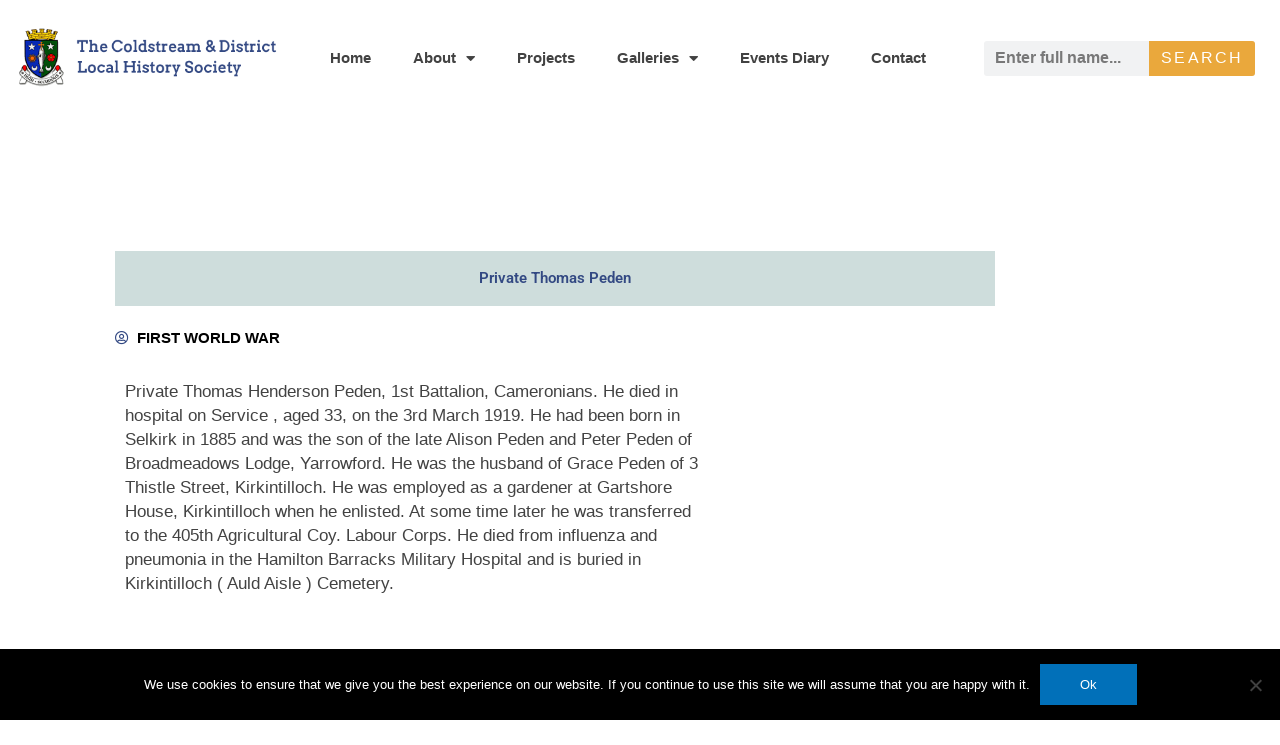

--- FILE ---
content_type: text/html; charset=UTF-8
request_url: https://www.coldstreamhistorysociety.co.uk/projects/war-memorials/selkirk/private-thomas-peden-2/
body_size: 27042
content:
<!DOCTYPE html>
<html lang="en-GB">
<head>
<meta charset="UTF-8">
<meta name="viewport" content="width=device-width, initial-scale=1">
	<link rel="profile" href="https://gmpg.org/xfn/11"> 
	<meta name='robots' content='index, follow, max-image-preview:large, max-snippet:-1, max-video-preview:-1' />
	<style>img:is([sizes="auto" i], [sizes^="auto," i]) { contain-intrinsic-size: 3000px 1500px }</style>
	
	<!-- This site is optimized with the Yoast SEO plugin v26.7 - https://yoast.com/wordpress/plugins/seo/ -->
	<title>Private Thomas Peden - Coldstream History Society</title>
	<link rel="canonical" href="https://www.coldstreamhistorysociety.co.uk/projects/war-memorials/selkirk/private-thomas-peden-2/" />
	<meta property="og:locale" content="en_GB" />
	<meta property="og:type" content="article" />
	<meta property="og:title" content="Private Thomas Peden - Coldstream History Society" />
	<meta property="og:description" content="Private Thomas Henderson Peden, 1st Battalion, Cameronians. He died in hospital on Service , aged 33, on the 3rd March 1919. He had been born in Selkirk in 1885 and was the son of the late Alison Peden and Peter Peden of Broadmeadows Lodge, Yarrowford. He was the husband of Grace Peden of 3 Thistle [&hellip;]" />
	<meta property="og:url" content="https://www.coldstreamhistorysociety.co.uk/projects/war-memorials/selkirk/private-thomas-peden-2/" />
	<meta property="og:site_name" content="Coldstream History Society" />
	<meta property="article:published_time" content="2021-02-24T09:46:27+00:00" />
	<meta property="article:modified_time" content="2021-02-24T09:57:25+00:00" />
	<meta property="og:image" content="https://www.coldstreamhistorysociety.co.uk/wp-content/uploads/2021/02/kirkintilloch1.jpg" />
	<meta property="og:image:width" content="259" />
	<meta property="og:image:height" content="194" />
	<meta property="og:image:type" content="image/jpeg" />
	<meta name="author" content="William Murray" />
	<meta name="twitter:card" content="summary_large_image" />
	<meta name="twitter:label1" content="Written by" />
	<meta name="twitter:data1" content="William Murray" />
	<script type="application/ld+json" class="yoast-schema-graph">{"@context":"https://schema.org","@graph":[{"@type":"Article","@id":"https://www.coldstreamhistorysociety.co.uk/projects/war-memorials/selkirk/private-thomas-peden-2/#article","isPartOf":{"@id":"https://www.coldstreamhistorysociety.co.uk/projects/war-memorials/selkirk/private-thomas-peden-2/"},"author":{"name":"William Murray","@id":"https://www.coldstreamhistorysociety.co.uk/#/schema/person/810c5ea28f53c333c2569bca809a2894"},"headline":"Private Thomas Peden","datePublished":"2021-02-24T09:46:27+00:00","dateModified":"2021-02-24T09:57:25+00:00","mainEntityOfPage":{"@id":"https://www.coldstreamhistorysociety.co.uk/projects/war-memorials/selkirk/private-thomas-peden-2/"},"wordCount":102,"publisher":{"@id":"https://www.coldstreamhistorysociety.co.uk/#organization"},"articleSection":["Selkirk"],"inLanguage":"en-GB"},{"@type":"WebPage","@id":"https://www.coldstreamhistorysociety.co.uk/projects/war-memorials/selkirk/private-thomas-peden-2/","url":"https://www.coldstreamhistorysociety.co.uk/projects/war-memorials/selkirk/private-thomas-peden-2/","name":"Private Thomas Peden - Coldstream History Society","isPartOf":{"@id":"https://www.coldstreamhistorysociety.co.uk/#website"},"datePublished":"2021-02-24T09:46:27+00:00","dateModified":"2021-02-24T09:57:25+00:00","breadcrumb":{"@id":"https://www.coldstreamhistorysociety.co.uk/projects/war-memorials/selkirk/private-thomas-peden-2/#breadcrumb"},"inLanguage":"en-GB","potentialAction":[{"@type":"ReadAction","target":["https://www.coldstreamhistorysociety.co.uk/projects/war-memorials/selkirk/private-thomas-peden-2/"]}]},{"@type":"BreadcrumbList","@id":"https://www.coldstreamhistorysociety.co.uk/projects/war-memorials/selkirk/private-thomas-peden-2/#breadcrumb","itemListElement":[{"@type":"ListItem","position":1,"name":"Home","item":"https://www.coldstreamhistorysociety.co.uk/"},{"@type":"ListItem","position":2,"name":"Private Thomas Peden"}]},{"@type":"WebSite","@id":"https://www.coldstreamhistorysociety.co.uk/#website","url":"https://www.coldstreamhistorysociety.co.uk/","name":"Coldstream History Society","description":"Researching the history of Berwickshire and north Northumberland","publisher":{"@id":"https://www.coldstreamhistorysociety.co.uk/#organization"},"potentialAction":[{"@type":"SearchAction","target":{"@type":"EntryPoint","urlTemplate":"https://www.coldstreamhistorysociety.co.uk/?s={search_term_string}"},"query-input":{"@type":"PropertyValueSpecification","valueRequired":true,"valueName":"search_term_string"}}],"inLanguage":"en-GB"},{"@type":"Organization","@id":"https://www.coldstreamhistorysociety.co.uk/#organization","name":"Coldstream History Society","url":"https://www.coldstreamhistorysociety.co.uk/","logo":{"@type":"ImageObject","inLanguage":"en-GB","@id":"https://www.coldstreamhistorysociety.co.uk/#/schema/logo/image/","url":"https://www.coldstreamhistorysociety.co.uk/wp-content/uploads/2019/03/coldstream-history-society-logo-001.png","contentUrl":"https://www.coldstreamhistorysociety.co.uk/wp-content/uploads/2019/03/coldstream-history-society-logo-001.png","width":415,"height":100,"caption":"Coldstream History Society"},"image":{"@id":"https://www.coldstreamhistorysociety.co.uk/#/schema/logo/image/"}},{"@type":"Person","@id":"https://www.coldstreamhistorysociety.co.uk/#/schema/person/810c5ea28f53c333c2569bca809a2894","name":"William Murray","image":{"@type":"ImageObject","inLanguage":"en-GB","@id":"https://www.coldstreamhistorysociety.co.uk/#/schema/person/image/","url":"https://secure.gravatar.com/avatar/9969584e4f394604aeaf2a40bd0f77188a352c7371afb74ac102fd59b6b4affb?s=96&d=mm&r=g","contentUrl":"https://secure.gravatar.com/avatar/9969584e4f394604aeaf2a40bd0f77188a352c7371afb74ac102fd59b6b4affb?s=96&d=mm&r=g","caption":"William Murray"},"sameAs":["https://www.coldstreamhistorysociety.co.uk"],"url":"https://www.coldstreamhistorysociety.co.uk/author/willmurray/"}]}</script>
	<!-- / Yoast SEO plugin. -->


<link rel="alternate" type="application/rss+xml" title="Coldstream History Society &raquo; Feed" href="https://www.coldstreamhistorysociety.co.uk/feed/" />
<link rel="alternate" type="application/rss+xml" title="Coldstream History Society &raquo; Comments Feed" href="https://www.coldstreamhistorysociety.co.uk/comments/feed/" />
<link rel="alternate" type="text/calendar" title="Coldstream History Society &raquo; iCal Feed" href="https://www.coldstreamhistorysociety.co.uk/diary-events/?ical=1" />
<script>
window._wpemojiSettings = {"baseUrl":"https:\/\/s.w.org\/images\/core\/emoji\/16.0.1\/72x72\/","ext":".png","svgUrl":"https:\/\/s.w.org\/images\/core\/emoji\/16.0.1\/svg\/","svgExt":".svg","source":{"concatemoji":"https:\/\/www.coldstreamhistorysociety.co.uk\/wp-includes\/js\/wp-emoji-release.min.js?ver=b6f7b01828a507d3e49969f7d23edc7d"}};
/*! This file is auto-generated */
!function(s,n){var o,i,e;function c(e){try{var t={supportTests:e,timestamp:(new Date).valueOf()};sessionStorage.setItem(o,JSON.stringify(t))}catch(e){}}function p(e,t,n){e.clearRect(0,0,e.canvas.width,e.canvas.height),e.fillText(t,0,0);var t=new Uint32Array(e.getImageData(0,0,e.canvas.width,e.canvas.height).data),a=(e.clearRect(0,0,e.canvas.width,e.canvas.height),e.fillText(n,0,0),new Uint32Array(e.getImageData(0,0,e.canvas.width,e.canvas.height).data));return t.every(function(e,t){return e===a[t]})}function u(e,t){e.clearRect(0,0,e.canvas.width,e.canvas.height),e.fillText(t,0,0);for(var n=e.getImageData(16,16,1,1),a=0;a<n.data.length;a++)if(0!==n.data[a])return!1;return!0}function f(e,t,n,a){switch(t){case"flag":return n(e,"\ud83c\udff3\ufe0f\u200d\u26a7\ufe0f","\ud83c\udff3\ufe0f\u200b\u26a7\ufe0f")?!1:!n(e,"\ud83c\udde8\ud83c\uddf6","\ud83c\udde8\u200b\ud83c\uddf6")&&!n(e,"\ud83c\udff4\udb40\udc67\udb40\udc62\udb40\udc65\udb40\udc6e\udb40\udc67\udb40\udc7f","\ud83c\udff4\u200b\udb40\udc67\u200b\udb40\udc62\u200b\udb40\udc65\u200b\udb40\udc6e\u200b\udb40\udc67\u200b\udb40\udc7f");case"emoji":return!a(e,"\ud83e\udedf")}return!1}function g(e,t,n,a){var r="undefined"!=typeof WorkerGlobalScope&&self instanceof WorkerGlobalScope?new OffscreenCanvas(300,150):s.createElement("canvas"),o=r.getContext("2d",{willReadFrequently:!0}),i=(o.textBaseline="top",o.font="600 32px Arial",{});return e.forEach(function(e){i[e]=t(o,e,n,a)}),i}function t(e){var t=s.createElement("script");t.src=e,t.defer=!0,s.head.appendChild(t)}"undefined"!=typeof Promise&&(o="wpEmojiSettingsSupports",i=["flag","emoji"],n.supports={everything:!0,everythingExceptFlag:!0},e=new Promise(function(e){s.addEventListener("DOMContentLoaded",e,{once:!0})}),new Promise(function(t){var n=function(){try{var e=JSON.parse(sessionStorage.getItem(o));if("object"==typeof e&&"number"==typeof e.timestamp&&(new Date).valueOf()<e.timestamp+604800&&"object"==typeof e.supportTests)return e.supportTests}catch(e){}return null}();if(!n){if("undefined"!=typeof Worker&&"undefined"!=typeof OffscreenCanvas&&"undefined"!=typeof URL&&URL.createObjectURL&&"undefined"!=typeof Blob)try{var e="postMessage("+g.toString()+"("+[JSON.stringify(i),f.toString(),p.toString(),u.toString()].join(",")+"));",a=new Blob([e],{type:"text/javascript"}),r=new Worker(URL.createObjectURL(a),{name:"wpTestEmojiSupports"});return void(r.onmessage=function(e){c(n=e.data),r.terminate(),t(n)})}catch(e){}c(n=g(i,f,p,u))}t(n)}).then(function(e){for(var t in e)n.supports[t]=e[t],n.supports.everything=n.supports.everything&&n.supports[t],"flag"!==t&&(n.supports.everythingExceptFlag=n.supports.everythingExceptFlag&&n.supports[t]);n.supports.everythingExceptFlag=n.supports.everythingExceptFlag&&!n.supports.flag,n.DOMReady=!1,n.readyCallback=function(){n.DOMReady=!0}}).then(function(){return e}).then(function(){var e;n.supports.everything||(n.readyCallback(),(e=n.source||{}).concatemoji?t(e.concatemoji):e.wpemoji&&e.twemoji&&(t(e.twemoji),t(e.wpemoji)))}))}((window,document),window._wpemojiSettings);
</script>
<link rel='stylesheet' id='astra-theme-css-css' href='https://www.coldstreamhistorysociety.co.uk/wp-content/themes/astra/assets/css/minified/style.min.css?ver=4.11.11' media='all' />
<style id='astra-theme-css-inline-css'>
.ast-no-sidebar .entry-content .alignfull {margin-left: calc( -50vw + 50%);margin-right: calc( -50vw + 50%);max-width: 100vw;width: 100vw;}.ast-no-sidebar .entry-content .alignwide {margin-left: calc(-41vw + 50%);margin-right: calc(-41vw + 50%);max-width: unset;width: unset;}.ast-no-sidebar .entry-content .alignfull .alignfull,.ast-no-sidebar .entry-content .alignfull .alignwide,.ast-no-sidebar .entry-content .alignwide .alignfull,.ast-no-sidebar .entry-content .alignwide .alignwide,.ast-no-sidebar .entry-content .wp-block-column .alignfull,.ast-no-sidebar .entry-content .wp-block-column .alignwide{width: 100%;margin-left: auto;margin-right: auto;}.wp-block-gallery,.blocks-gallery-grid {margin: 0;}.wp-block-separator {max-width: 100px;}.wp-block-separator.is-style-wide,.wp-block-separator.is-style-dots {max-width: none;}.entry-content .has-2-columns .wp-block-column:first-child {padding-right: 10px;}.entry-content .has-2-columns .wp-block-column:last-child {padding-left: 10px;}@media (max-width: 782px) {.entry-content .wp-block-columns .wp-block-column {flex-basis: 100%;}.entry-content .has-2-columns .wp-block-column:first-child {padding-right: 0;}.entry-content .has-2-columns .wp-block-column:last-child {padding-left: 0;}}body .entry-content .wp-block-latest-posts {margin-left: 0;}body .entry-content .wp-block-latest-posts li {list-style: none;}.ast-no-sidebar .ast-container .entry-content .wp-block-latest-posts {margin-left: 0;}.ast-header-break-point .entry-content .alignwide {margin-left: auto;margin-right: auto;}.entry-content .blocks-gallery-item img {margin-bottom: auto;}.wp-block-pullquote {border-top: 4px solid #555d66;border-bottom: 4px solid #555d66;color: #40464d;}:root{--ast-post-nav-space:0;--ast-container-default-xlg-padding:6.67em;--ast-container-default-lg-padding:5.67em;--ast-container-default-slg-padding:4.34em;--ast-container-default-md-padding:3.34em;--ast-container-default-sm-padding:6.67em;--ast-container-default-xs-padding:2.4em;--ast-container-default-xxs-padding:1.4em;--ast-code-block-background:#EEEEEE;--ast-comment-inputs-background:#FAFAFA;--ast-normal-container-width:1200px;--ast-narrow-container-width:750px;--ast-blog-title-font-weight:normal;--ast-blog-meta-weight:inherit;--ast-global-color-primary:var(--ast-global-color-5);--ast-global-color-secondary:var(--ast-global-color-4);--ast-global-color-alternate-background:var(--ast-global-color-7);--ast-global-color-subtle-background:var(--ast-global-color-6);--ast-bg-style-guide:#F8FAFC;--ast-shadow-style-guide:0px 0px 4px 0 #00000057;--ast-global-dark-bg-style:#fff;--ast-global-dark-lfs:#fbfbfb;--ast-widget-bg-color:#fafafa;--ast-wc-container-head-bg-color:#fbfbfb;--ast-title-layout-bg:#eeeeee;--ast-search-border-color:#e7e7e7;--ast-lifter-hover-bg:#e6e6e6;--ast-gallery-block-color:#000;--srfm-color-input-label:var(--ast-global-color-2);}html{font-size:93.75%;}a,.page-title{color:var(--ast-global-color-0);}a:hover,a:focus{color:var(--ast-global-color-1);}body,button,input,select,textarea,.ast-button,.ast-custom-button{font-family:-apple-system,BlinkMacSystemFont,Segoe UI,Roboto,Oxygen-Sans,Ubuntu,Cantarell,Helvetica Neue,sans-serif;font-weight:inherit;font-size:15px;font-size:1rem;line-height:var(--ast-body-line-height,1.65em);}blockquote{color:var(--ast-global-color-3);}.ast-site-identity .site-title a{color:var(--ast-global-color-2);}.site-title{font-size:35px;font-size:2.3333333333333rem;display:block;}.site-header .site-description{font-size:15px;font-size:1rem;display:none;}.entry-title{font-size:26px;font-size:1.7333333333333rem;}.archive .ast-article-post .ast-article-inner,.blog .ast-article-post .ast-article-inner,.archive .ast-article-post .ast-article-inner:hover,.blog .ast-article-post .ast-article-inner:hover{overflow:hidden;}h1,.entry-content :where(h1){font-size:40px;font-size:2.6666666666667rem;line-height:1.4em;}h2,.entry-content :where(h2){font-size:32px;font-size:2.1333333333333rem;line-height:1.3em;}h3,.entry-content :where(h3){font-size:26px;font-size:1.7333333333333rem;line-height:1.3em;}h4,.entry-content :where(h4){font-size:24px;font-size:1.6rem;line-height:1.2em;}h5,.entry-content :where(h5){font-size:20px;font-size:1.3333333333333rem;line-height:1.2em;}h6,.entry-content :where(h6){font-size:16px;font-size:1.0666666666667rem;line-height:1.25em;}::selection{background-color:var(--ast-global-color-0);color:#ffffff;}body,h1,h2,h3,h4,h5,h6,.entry-title a,.entry-content :where(h1,h2,h3,h4,h5,h6){color:var(--ast-global-color-3);}.tagcloud a:hover,.tagcloud a:focus,.tagcloud a.current-item{color:#ffffff;border-color:var(--ast-global-color-0);background-color:var(--ast-global-color-0);}input:focus,input[type="text"]:focus,input[type="email"]:focus,input[type="url"]:focus,input[type="password"]:focus,input[type="reset"]:focus,input[type="search"]:focus,textarea:focus{border-color:var(--ast-global-color-0);}input[type="radio"]:checked,input[type=reset],input[type="checkbox"]:checked,input[type="checkbox"]:hover:checked,input[type="checkbox"]:focus:checked,input[type=range]::-webkit-slider-thumb{border-color:var(--ast-global-color-0);background-color:var(--ast-global-color-0);box-shadow:none;}.site-footer a:hover + .post-count,.site-footer a:focus + .post-count{background:var(--ast-global-color-0);border-color:var(--ast-global-color-0);}.single .nav-links .nav-previous,.single .nav-links .nav-next{color:var(--ast-global-color-0);}.entry-meta,.entry-meta *{line-height:1.45;color:var(--ast-global-color-0);}.entry-meta a:not(.ast-button):hover,.entry-meta a:not(.ast-button):hover *,.entry-meta a:not(.ast-button):focus,.entry-meta a:not(.ast-button):focus *,.page-links > .page-link,.page-links .page-link:hover,.post-navigation a:hover{color:var(--ast-global-color-1);}#cat option,.secondary .calendar_wrap thead a,.secondary .calendar_wrap thead a:visited{color:var(--ast-global-color-0);}.secondary .calendar_wrap #today,.ast-progress-val span{background:var(--ast-global-color-0);}.secondary a:hover + .post-count,.secondary a:focus + .post-count{background:var(--ast-global-color-0);border-color:var(--ast-global-color-0);}.calendar_wrap #today > a{color:#ffffff;}.page-links .page-link,.single .post-navigation a{color:var(--ast-global-color-0);}.ast-search-menu-icon .search-form button.search-submit{padding:0 4px;}.ast-search-menu-icon form.search-form{padding-right:0;}.ast-header-search .ast-search-menu-icon.ast-dropdown-active .search-form,.ast-header-search .ast-search-menu-icon.ast-dropdown-active .search-field:focus{transition:all 0.2s;}.search-form input.search-field:focus{outline:none;}.widget-title,.widget .wp-block-heading{font-size:21px;font-size:1.4rem;color:var(--ast-global-color-3);}.single .ast-author-details .author-title{color:var(--ast-global-color-1);}.ast-search-menu-icon.slide-search a:focus-visible:focus-visible,.astra-search-icon:focus-visible,#close:focus-visible,a:focus-visible,.ast-menu-toggle:focus-visible,.site .skip-link:focus-visible,.wp-block-loginout input:focus-visible,.wp-block-search.wp-block-search__button-inside .wp-block-search__inside-wrapper,.ast-header-navigation-arrow:focus-visible,.ast-orders-table__row .ast-orders-table__cell:focus-visible,a#ast-apply-coupon:focus-visible,#ast-apply-coupon:focus-visible,#close:focus-visible,.button.search-submit:focus-visible,#search_submit:focus,.normal-search:focus-visible,.ast-header-account-wrap:focus-visible,.astra-cart-drawer-close:focus,.ast-single-variation:focus,.ast-button:focus{outline-style:dotted;outline-color:inherit;outline-width:thin;}input:focus,input[type="text"]:focus,input[type="email"]:focus,input[type="url"]:focus,input[type="password"]:focus,input[type="reset"]:focus,input[type="search"]:focus,input[type="number"]:focus,textarea:focus,.wp-block-search__input:focus,[data-section="section-header-mobile-trigger"] .ast-button-wrap .ast-mobile-menu-trigger-minimal:focus,.ast-mobile-popup-drawer.active .menu-toggle-close:focus,#ast-scroll-top:focus,#coupon_code:focus,#ast-coupon-code:focus{border-style:dotted;border-color:inherit;border-width:thin;}input{outline:none;}.main-header-menu .menu-link,.ast-header-custom-item a{color:var(--ast-global-color-3);}.main-header-menu .menu-item:hover > .menu-link,.main-header-menu .menu-item:hover > .ast-menu-toggle,.main-header-menu .ast-masthead-custom-menu-items a:hover,.main-header-menu .menu-item.focus > .menu-link,.main-header-menu .menu-item.focus > .ast-menu-toggle,.main-header-menu .current-menu-item > .menu-link,.main-header-menu .current-menu-ancestor > .menu-link,.main-header-menu .current-menu-item > .ast-menu-toggle,.main-header-menu .current-menu-ancestor > .ast-menu-toggle{color:var(--ast-global-color-0);}.header-main-layout-3 .ast-main-header-bar-alignment{margin-right:auto;}.header-main-layout-2 .site-header-section-left .ast-site-identity{text-align:left;}.ast-logo-title-inline .site-logo-img{padding-right:1em;}.site-logo-img img{ transition:all 0.2s linear;}body .ast-oembed-container *{position:absolute;top:0;width:100%;height:100%;left:0;}body .wp-block-embed-pocket-casts .ast-oembed-container *{position:unset;}.ast-header-break-point .ast-mobile-menu-buttons-minimal.menu-toggle{background:transparent;color:var(--ast-global-color-0);}.ast-header-break-point .ast-mobile-menu-buttons-outline.menu-toggle{background:transparent;border:1px solid var(--ast-global-color-0);color:var(--ast-global-color-0);}.ast-header-break-point .ast-mobile-menu-buttons-fill.menu-toggle{background:var(--ast-global-color-0);}.ast-single-post-featured-section + article {margin-top: 2em;}.site-content .ast-single-post-featured-section img {width: 100%;overflow: hidden;object-fit: cover;}.site > .ast-single-related-posts-container {margin-top: 0;}@media (min-width: 769px) {.ast-desktop .ast-container--narrow {max-width: var(--ast-narrow-container-width);margin: 0 auto;}}.footer-adv .footer-adv-overlay{border-top-style:solid;border-top-color:#7a7a7a;}@media( max-width: 420px ) {.single .nav-links .nav-previous,.single .nav-links .nav-next {width: 100%;text-align: center;}}.wp-block-buttons.aligncenter{justify-content:center;}@media (max-width:782px){.entry-content .wp-block-columns .wp-block-column{margin-left:0px;}}.wp-block-image.aligncenter{margin-left:auto;margin-right:auto;}.wp-block-table.aligncenter{margin-left:auto;margin-right:auto;}.wp-block-buttons .wp-block-button.is-style-outline .wp-block-button__link.wp-element-button,.ast-outline-button,.wp-block-uagb-buttons-child .uagb-buttons-repeater.ast-outline-button{border-top-width:2px;border-right-width:2px;border-bottom-width:2px;border-left-width:2px;font-family:inherit;font-weight:inherit;line-height:1em;}.wp-block-button .wp-block-button__link.wp-element-button.is-style-outline:not(.has-background),.wp-block-button.is-style-outline>.wp-block-button__link.wp-element-button:not(.has-background),.ast-outline-button{background-color:transparent;}.entry-content[data-ast-blocks-layout] > figure{margin-bottom:1em;}.elementor-widget-container .elementor-loop-container .e-loop-item[data-elementor-type="loop-item"]{width:100%;}@media (max-width:768px){.ast-separate-container #primary,.ast-separate-container #secondary{padding:1.5em 0;}#primary,#secondary{padding:1.5em 0;margin:0;}.ast-left-sidebar #content > .ast-container{display:flex;flex-direction:column-reverse;width:100%;}.ast-separate-container .ast-article-post,.ast-separate-container .ast-article-single{padding:1.5em 2.14em;}.ast-author-box img.avatar{margin:20px 0 0 0;}}@media (min-width:769px){.ast-separate-container.ast-right-sidebar #primary,.ast-separate-container.ast-left-sidebar #primary{border:0;}.search-no-results.ast-separate-container #primary{margin-bottom:4em;}}.menu-toggle,button,.ast-button,.ast-custom-button,.button,input#submit,input[type="button"],input[type="submit"],input[type="reset"]{color:#ffffff;border-color:var(--ast-global-color-0);background-color:var(--ast-global-color-0);padding-top:10px;padding-right:40px;padding-bottom:10px;padding-left:40px;font-family:inherit;font-weight:inherit;}button:focus,.menu-toggle:hover,button:hover,.ast-button:hover,.ast-custom-button:hover .button:hover,.ast-custom-button:hover,input[type=reset]:hover,input[type=reset]:focus,input#submit:hover,input#submit:focus,input[type="button"]:hover,input[type="button"]:focus,input[type="submit"]:hover,input[type="submit"]:focus{color:#ffffff;background-color:var(--ast-global-color-1);border-color:var(--ast-global-color-1);}@media (max-width:768px){.ast-mobile-header-stack .main-header-bar .ast-search-menu-icon{display:inline-block;}.ast-header-break-point.ast-header-custom-item-outside .ast-mobile-header-stack .main-header-bar .ast-search-icon{margin:0;}.ast-comment-avatar-wrap img{max-width:2.5em;}.ast-comment-meta{padding:0 1.8888em 1.3333em;}.ast-separate-container .ast-comment-list li.depth-1{padding:1.5em 2.14em;}.ast-separate-container .comment-respond{padding:2em 2.14em;}}@media (min-width:544px){.ast-container{max-width:100%;}}@media (max-width:544px){.ast-separate-container .ast-article-post,.ast-separate-container .ast-article-single,.ast-separate-container .comments-title,.ast-separate-container .ast-archive-description{padding:1.5em 1em;}.ast-separate-container #content .ast-container{padding-left:0.54em;padding-right:0.54em;}.ast-separate-container .ast-comment-list .bypostauthor{padding:.5em;}.ast-search-menu-icon.ast-dropdown-active .search-field{width:170px;}.site-branding img,.site-header .site-logo-img .custom-logo-link img{max-width:100%;}} #ast-mobile-header .ast-site-header-cart-li a{pointer-events:none;}body,.ast-separate-container{background-color:#ffffff;}.ast-no-sidebar.ast-separate-container .entry-content .alignfull {margin-left: -6.67em;margin-right: -6.67em;width: auto;}@media (max-width: 1200px) {.ast-no-sidebar.ast-separate-container .entry-content .alignfull {margin-left: -2.4em;margin-right: -2.4em;}}@media (max-width: 768px) {.ast-no-sidebar.ast-separate-container .entry-content .alignfull {margin-left: -2.14em;margin-right: -2.14em;}}@media (max-width: 544px) {.ast-no-sidebar.ast-separate-container .entry-content .alignfull {margin-left: -1em;margin-right: -1em;}}.ast-no-sidebar.ast-separate-container .entry-content .alignwide {margin-left: -20px;margin-right: -20px;}.ast-no-sidebar.ast-separate-container .entry-content .wp-block-column .alignfull,.ast-no-sidebar.ast-separate-container .entry-content .wp-block-column .alignwide {margin-left: auto;margin-right: auto;width: 100%;}@media (max-width:768px){.site-title{display:block;}.site-header .site-description{display:none;}h1,.entry-content :where(h1){font-size:30px;}h2,.entry-content :where(h2){font-size:25px;}h3,.entry-content :where(h3){font-size:20px;}}@media (max-width:544px){.site-title{display:block;}.site-header .site-description{display:none;}h1,.entry-content :where(h1){font-size:30px;}h2,.entry-content :where(h2){font-size:25px;}h3,.entry-content :where(h3){font-size:20px;}}@media (max-width:768px){html{font-size:85.5%;}}@media (max-width:544px){html{font-size:85.5%;}}@media (min-width:769px){.ast-container{max-width:1240px;}}@font-face {font-family: "Astra";src: url(https://www.coldstreamhistorysociety.co.uk/wp-content/themes/astra/assets/fonts/astra.woff) format("woff"),url(https://www.coldstreamhistorysociety.co.uk/wp-content/themes/astra/assets/fonts/astra.ttf) format("truetype"),url(https://www.coldstreamhistorysociety.co.uk/wp-content/themes/astra/assets/fonts/astra.svg#astra) format("svg");font-weight: normal;font-style: normal;font-display: fallback;}@media (max-width:921px) {.main-header-bar .main-header-bar-navigation{display:none;}}.ast-desktop .main-header-menu.submenu-with-border .sub-menu,.ast-desktop .main-header-menu.submenu-with-border .astra-full-megamenu-wrapper{border-color:var(--ast-global-color-0);}.ast-desktop .main-header-menu.submenu-with-border .sub-menu{border-top-width:2px;border-style:solid;}.ast-desktop .main-header-menu.submenu-with-border .sub-menu .sub-menu{top:-2px;}.ast-desktop .main-header-menu.submenu-with-border .sub-menu .menu-link,.ast-desktop .main-header-menu.submenu-with-border .children .menu-link{border-bottom-width:0px;border-style:solid;border-color:#eaeaea;}@media (min-width:769px){.main-header-menu .sub-menu .menu-item.ast-left-align-sub-menu:hover > .sub-menu,.main-header-menu .sub-menu .menu-item.ast-left-align-sub-menu.focus > .sub-menu{margin-left:-0px;}}.ast-small-footer{border-top-style:solid;border-top-width:1px;border-top-color:#7a7a7a;}.ast-small-footer-wrap{text-align:center;}.site .comments-area{padding-bottom:3em;}.ast-header-break-point.ast-header-custom-item-inside .main-header-bar .main-header-bar-navigation .ast-search-icon {display: none;}.ast-header-break-point.ast-header-custom-item-inside .main-header-bar .ast-search-menu-icon .search-form {padding: 0;display: block;overflow: hidden;}.ast-header-break-point .ast-header-custom-item .widget:last-child {margin-bottom: 1em;}.ast-header-custom-item .widget {margin: 0.5em;display: inline-block;vertical-align: middle;}.ast-header-custom-item .widget p {margin-bottom: 0;}.ast-header-custom-item .widget li {width: auto;}.ast-header-custom-item-inside .button-custom-menu-item .menu-link {display: none;}.ast-header-custom-item-inside.ast-header-break-point .button-custom-menu-item .ast-custom-button-link {display: none;}.ast-header-custom-item-inside.ast-header-break-point .button-custom-menu-item .menu-link {display: block;}.ast-header-break-point.ast-header-custom-item-outside .main-header-bar .ast-search-icon {margin-right: 1em;}.ast-header-break-point.ast-header-custom-item-inside .main-header-bar .ast-search-menu-icon .search-field,.ast-header-break-point.ast-header-custom-item-inside .main-header-bar .ast-search-menu-icon.ast-inline-search .search-field {width: 100%;padding-right: 5.5em;}.ast-header-break-point.ast-header-custom-item-inside .main-header-bar .ast-search-menu-icon .search-submit {display: block;position: absolute;height: 100%;top: 0;right: 0;padding: 0 1em;border-radius: 0;}.ast-header-break-point .ast-header-custom-item .ast-masthead-custom-menu-items {padding-left: 20px;padding-right: 20px;margin-bottom: 1em;margin-top: 1em;}.ast-header-custom-item-inside.ast-header-break-point .button-custom-menu-item {padding-left: 0;padding-right: 0;margin-top: 0;margin-bottom: 0;}.astra-icon-down_arrow::after {content: "\e900";font-family: Astra;}.astra-icon-close::after {content: "\e5cd";font-family: Astra;}.astra-icon-drag_handle::after {content: "\e25d";font-family: Astra;}.astra-icon-format_align_justify::after {content: "\e235";font-family: Astra;}.astra-icon-menu::after {content: "\e5d2";font-family: Astra;}.astra-icon-reorder::after {content: "\e8fe";font-family: Astra;}.astra-icon-search::after {content: "\e8b6";font-family: Astra;}.astra-icon-zoom_in::after {content: "\e56b";font-family: Astra;}.astra-icon-check-circle::after {content: "\e901";font-family: Astra;}.astra-icon-shopping-cart::after {content: "\f07a";font-family: Astra;}.astra-icon-shopping-bag::after {content: "\f290";font-family: Astra;}.astra-icon-shopping-basket::after {content: "\f291";font-family: Astra;}.astra-icon-circle-o::after {content: "\e903";font-family: Astra;}.astra-icon-certificate::after {content: "\e902";font-family: Astra;}blockquote {padding: 1.2em;}:root .has-ast-global-color-0-color{color:var(--ast-global-color-0);}:root .has-ast-global-color-0-background-color{background-color:var(--ast-global-color-0);}:root .wp-block-button .has-ast-global-color-0-color{color:var(--ast-global-color-0);}:root .wp-block-button .has-ast-global-color-0-background-color{background-color:var(--ast-global-color-0);}:root .has-ast-global-color-1-color{color:var(--ast-global-color-1);}:root .has-ast-global-color-1-background-color{background-color:var(--ast-global-color-1);}:root .wp-block-button .has-ast-global-color-1-color{color:var(--ast-global-color-1);}:root .wp-block-button .has-ast-global-color-1-background-color{background-color:var(--ast-global-color-1);}:root .has-ast-global-color-2-color{color:var(--ast-global-color-2);}:root .has-ast-global-color-2-background-color{background-color:var(--ast-global-color-2);}:root .wp-block-button .has-ast-global-color-2-color{color:var(--ast-global-color-2);}:root .wp-block-button .has-ast-global-color-2-background-color{background-color:var(--ast-global-color-2);}:root .has-ast-global-color-3-color{color:var(--ast-global-color-3);}:root .has-ast-global-color-3-background-color{background-color:var(--ast-global-color-3);}:root .wp-block-button .has-ast-global-color-3-color{color:var(--ast-global-color-3);}:root .wp-block-button .has-ast-global-color-3-background-color{background-color:var(--ast-global-color-3);}:root .has-ast-global-color-4-color{color:var(--ast-global-color-4);}:root .has-ast-global-color-4-background-color{background-color:var(--ast-global-color-4);}:root .wp-block-button .has-ast-global-color-4-color{color:var(--ast-global-color-4);}:root .wp-block-button .has-ast-global-color-4-background-color{background-color:var(--ast-global-color-4);}:root .has-ast-global-color-5-color{color:var(--ast-global-color-5);}:root .has-ast-global-color-5-background-color{background-color:var(--ast-global-color-5);}:root .wp-block-button .has-ast-global-color-5-color{color:var(--ast-global-color-5);}:root .wp-block-button .has-ast-global-color-5-background-color{background-color:var(--ast-global-color-5);}:root .has-ast-global-color-6-color{color:var(--ast-global-color-6);}:root .has-ast-global-color-6-background-color{background-color:var(--ast-global-color-6);}:root .wp-block-button .has-ast-global-color-6-color{color:var(--ast-global-color-6);}:root .wp-block-button .has-ast-global-color-6-background-color{background-color:var(--ast-global-color-6);}:root .has-ast-global-color-7-color{color:var(--ast-global-color-7);}:root .has-ast-global-color-7-background-color{background-color:var(--ast-global-color-7);}:root .wp-block-button .has-ast-global-color-7-color{color:var(--ast-global-color-7);}:root .wp-block-button .has-ast-global-color-7-background-color{background-color:var(--ast-global-color-7);}:root .has-ast-global-color-8-color{color:var(--ast-global-color-8);}:root .has-ast-global-color-8-background-color{background-color:var(--ast-global-color-8);}:root .wp-block-button .has-ast-global-color-8-color{color:var(--ast-global-color-8);}:root .wp-block-button .has-ast-global-color-8-background-color{background-color:var(--ast-global-color-8);}:root{--ast-global-color-0:#0170B9;--ast-global-color-1:#3a3a3a;--ast-global-color-2:#3a3a3a;--ast-global-color-3:#4B4F58;--ast-global-color-4:#F5F5F5;--ast-global-color-5:#FFFFFF;--ast-global-color-6:#E5E5E5;--ast-global-color-7:#424242;--ast-global-color-8:#000000;}:root {--ast-border-color : #dddddd;}.ast-single-entry-banner {-js-display: flex;display: flex;flex-direction: column;justify-content: center;text-align: center;position: relative;background: var(--ast-title-layout-bg);}.ast-single-entry-banner[data-banner-layout="layout-1"] {max-width: 1200px;background: inherit;padding: 20px 0;}.ast-single-entry-banner[data-banner-width-type="custom"] {margin: 0 auto;width: 100%;}.ast-single-entry-banner + .site-content .entry-header {margin-bottom: 0;}.site .ast-author-avatar {--ast-author-avatar-size: ;}a.ast-underline-text {text-decoration: underline;}.ast-container > .ast-terms-link {position: relative;display: block;}a.ast-button.ast-badge-tax {padding: 4px 8px;border-radius: 3px;font-size: inherit;}header.entry-header{text-align:left;}header.entry-header > *:not(:last-child){margin-bottom:10px;}@media (max-width:768px){header.entry-header{text-align:left;}}@media (max-width:544px){header.entry-header{text-align:left;}}.ast-archive-entry-banner {-js-display: flex;display: flex;flex-direction: column;justify-content: center;text-align: center;position: relative;background: var(--ast-title-layout-bg);}.ast-archive-entry-banner[data-banner-width-type="custom"] {margin: 0 auto;width: 100%;}.ast-archive-entry-banner[data-banner-layout="layout-1"] {background: inherit;padding: 20px 0;text-align: left;}body.archive .ast-archive-description{max-width:1200px;width:100%;text-align:left;padding-top:3em;padding-right:3em;padding-bottom:3em;padding-left:3em;}body.archive .ast-archive-description .ast-archive-title,body.archive .ast-archive-description .ast-archive-title *{font-size:40px;font-size:2.6666666666667rem;}body.archive .ast-archive-description > *:not(:last-child){margin-bottom:10px;}@media (max-width:768px){body.archive .ast-archive-description{text-align:left;}}@media (max-width:544px){body.archive .ast-archive-description{text-align:left;}}.ast-breadcrumbs .trail-browse,.ast-breadcrumbs .trail-items,.ast-breadcrumbs .trail-items li{display:inline-block;margin:0;padding:0;border:none;background:inherit;text-indent:0;text-decoration:none;}.ast-breadcrumbs .trail-browse{font-size:inherit;font-style:inherit;font-weight:inherit;color:inherit;}.ast-breadcrumbs .trail-items{list-style:none;}.trail-items li::after{padding:0 0.3em;content:"\00bb";}.trail-items li:last-of-type::after{display:none;}h1,h2,h3,h4,h5,h6,.entry-content :where(h1,h2,h3,h4,h5,h6){color:var(--ast-global-color-2);}.elementor-posts-container [CLASS*="ast-width-"]{width:100%;}.elementor-template-full-width .ast-container{display:block;}.elementor-screen-only,.screen-reader-text,.screen-reader-text span,.ui-helper-hidden-accessible{top:0 !important;}@media (max-width:544px){.elementor-element .elementor-wc-products .woocommerce[class*="columns-"] ul.products li.product{width:auto;margin:0;}.elementor-element .woocommerce .woocommerce-result-count{float:none;}}.ast-header-break-point .main-header-bar{border-bottom-width:0px;}@media (min-width:769px){.main-header-bar{border-bottom-width:0px;}}.main-header-menu .menu-item,#astra-footer-menu .menu-item,.main-header-bar .ast-masthead-custom-menu-items{-js-display:flex;display:flex;-webkit-box-pack:center;-webkit-justify-content:center;-moz-box-pack:center;-ms-flex-pack:center;justify-content:center;-webkit-box-orient:vertical;-webkit-box-direction:normal;-webkit-flex-direction:column;-moz-box-orient:vertical;-moz-box-direction:normal;-ms-flex-direction:column;flex-direction:column;}.main-header-menu > .menu-item > .menu-link,#astra-footer-menu > .menu-item > .menu-link{height:100%;-webkit-box-align:center;-webkit-align-items:center;-moz-box-align:center;-ms-flex-align:center;align-items:center;-js-display:flex;display:flex;}.ast-primary-menu-disabled .main-header-bar .ast-masthead-custom-menu-items{flex:unset;}.header-main-layout-1 .ast-flex.main-header-container,.header-main-layout-3 .ast-flex.main-header-container{-webkit-align-content:center;-ms-flex-line-pack:center;align-content:center;-webkit-box-align:center;-webkit-align-items:center;-moz-box-align:center;-ms-flex-align:center;align-items:center;}.main-header-menu .sub-menu .menu-item.menu-item-has-children > .menu-link:after{position:absolute;right:1em;top:50%;transform:translate(0,-50%) rotate(270deg);}.ast-header-break-point .main-header-bar .main-header-bar-navigation .page_item_has_children > .ast-menu-toggle::before,.ast-header-break-point .main-header-bar .main-header-bar-navigation .menu-item-has-children > .ast-menu-toggle::before,.ast-mobile-popup-drawer .main-header-bar-navigation .menu-item-has-children>.ast-menu-toggle::before,.ast-header-break-point .ast-mobile-header-wrap .main-header-bar-navigation .menu-item-has-children > .ast-menu-toggle::before{font-weight:bold;content:"\e900";font-family:Astra;text-decoration:inherit;display:inline-block;}.ast-header-break-point .main-navigation ul.sub-menu .menu-item .menu-link:before{content:"\e900";font-family:Astra;font-size:.65em;text-decoration:inherit;display:inline-block;transform:translate(0,-2px) rotateZ(270deg);margin-right:5px;}.widget_search .search-form:after{font-family:Astra;font-size:1.2em;font-weight:normal;content:"\e8b6";position:absolute;top:50%;right:15px;transform:translate(0,-50%);}.astra-search-icon::before{content:"\e8b6";font-family:Astra;font-style:normal;font-weight:normal;text-decoration:inherit;text-align:center;-webkit-font-smoothing:antialiased;-moz-osx-font-smoothing:grayscale;z-index:3;}.main-header-bar .main-header-bar-navigation .page_item_has_children > a:after,.main-header-bar .main-header-bar-navigation .menu-item-has-children > a:after,.menu-item-has-children .ast-header-navigation-arrow:after{content:"\e900";display:inline-block;font-family:Astra;font-size:.6rem;font-weight:bold;text-rendering:auto;-webkit-font-smoothing:antialiased;-moz-osx-font-smoothing:grayscale;margin-left:10px;line-height:normal;}.menu-item-has-children .sub-menu .ast-header-navigation-arrow:after{margin-left:0;}.ast-mobile-popup-drawer .main-header-bar-navigation .ast-submenu-expanded>.ast-menu-toggle::before{transform:rotateX(180deg);}.ast-header-break-point .main-header-bar-navigation .menu-item-has-children > .menu-link:after{display:none;}@media (min-width:769px){.ast-builder-menu .main-navigation > ul > li:last-child a{margin-right:0;}}.ast-separate-container .ast-article-inner{background-color:#ffffff;}.ast-separate-container .ast-article-single:not(.ast-related-post),.ast-separate-container .error-404,.ast-separate-container .no-results,.single.ast-separate-container.ast-author-meta,.ast-separate-container .related-posts-title-wrapper,.ast-separate-container .comments-count-wrapper,.ast-box-layout.ast-plain-container .site-content,.ast-padded-layout.ast-plain-container .site-content,.ast-separate-container .ast-archive-description,.ast-separate-container .comments-area .comment-respond,.ast-separate-container .comments-area .ast-comment-list li,.ast-separate-container .comments-area .comments-title{background-color:#ffffff;}.ast-separate-container.ast-two-container #secondary .widget{background-color:#ffffff;}#ast-scroll-top {display: none;position: fixed;text-align: center;cursor: pointer;z-index: 99;width: 2.1em;height: 2.1em;line-height: 2.1;color: #ffffff;border-radius: 2px;content: "";outline: inherit;}@media (min-width: 769px) {#ast-scroll-top {content: "769";}}#ast-scroll-top .ast-icon.icon-arrow svg {margin-left: 0px;vertical-align: middle;transform: translate(0,-20%) rotate(180deg);width: 1.6em;}.ast-scroll-to-top-right {right: 30px;bottom: 30px;}.ast-scroll-to-top-left {left: 30px;bottom: 30px;}#ast-scroll-top{background-color:var(--ast-global-color-0);font-size:15px;}.ast-scroll-top-icon::before{content:"\e900";font-family:Astra;text-decoration:inherit;}.ast-scroll-top-icon{transform:rotate(180deg);}@media (max-width:768px){#ast-scroll-top .ast-icon.icon-arrow svg{width:1em;}}:root{--e-global-color-astglobalcolor0:#0170B9;--e-global-color-astglobalcolor1:#3a3a3a;--e-global-color-astglobalcolor2:#3a3a3a;--e-global-color-astglobalcolor3:#4B4F58;--e-global-color-astglobalcolor4:#F5F5F5;--e-global-color-astglobalcolor5:#FFFFFF;--e-global-color-astglobalcolor6:#E5E5E5;--e-global-color-astglobalcolor7:#424242;--e-global-color-astglobalcolor8:#000000;}
</style>
<style id='wp-emoji-styles-inline-css'>

	img.wp-smiley, img.emoji {
		display: inline !important;
		border: none !important;
		box-shadow: none !important;
		height: 1em !important;
		width: 1em !important;
		margin: 0 0.07em !important;
		vertical-align: -0.1em !important;
		background: none !important;
		padding: 0 !important;
	}
</style>
<link rel='stylesheet' id='wp-block-library-css' href='https://www.coldstreamhistorysociety.co.uk/wp-includes/css/dist/block-library/style.min.css?ver=b6f7b01828a507d3e49969f7d23edc7d' media='all' />
<style id='global-styles-inline-css'>
:root{--wp--preset--aspect-ratio--square: 1;--wp--preset--aspect-ratio--4-3: 4/3;--wp--preset--aspect-ratio--3-4: 3/4;--wp--preset--aspect-ratio--3-2: 3/2;--wp--preset--aspect-ratio--2-3: 2/3;--wp--preset--aspect-ratio--16-9: 16/9;--wp--preset--aspect-ratio--9-16: 9/16;--wp--preset--color--black: #000000;--wp--preset--color--cyan-bluish-gray: #abb8c3;--wp--preset--color--white: #ffffff;--wp--preset--color--pale-pink: #f78da7;--wp--preset--color--vivid-red: #cf2e2e;--wp--preset--color--luminous-vivid-orange: #ff6900;--wp--preset--color--luminous-vivid-amber: #fcb900;--wp--preset--color--light-green-cyan: #7bdcb5;--wp--preset--color--vivid-green-cyan: #00d084;--wp--preset--color--pale-cyan-blue: #8ed1fc;--wp--preset--color--vivid-cyan-blue: #0693e3;--wp--preset--color--vivid-purple: #9b51e0;--wp--preset--color--ast-global-color-0: var(--ast-global-color-0);--wp--preset--color--ast-global-color-1: var(--ast-global-color-1);--wp--preset--color--ast-global-color-2: var(--ast-global-color-2);--wp--preset--color--ast-global-color-3: var(--ast-global-color-3);--wp--preset--color--ast-global-color-4: var(--ast-global-color-4);--wp--preset--color--ast-global-color-5: var(--ast-global-color-5);--wp--preset--color--ast-global-color-6: var(--ast-global-color-6);--wp--preset--color--ast-global-color-7: var(--ast-global-color-7);--wp--preset--color--ast-global-color-8: var(--ast-global-color-8);--wp--preset--gradient--vivid-cyan-blue-to-vivid-purple: linear-gradient(135deg,rgba(6,147,227,1) 0%,rgb(155,81,224) 100%);--wp--preset--gradient--light-green-cyan-to-vivid-green-cyan: linear-gradient(135deg,rgb(122,220,180) 0%,rgb(0,208,130) 100%);--wp--preset--gradient--luminous-vivid-amber-to-luminous-vivid-orange: linear-gradient(135deg,rgba(252,185,0,1) 0%,rgba(255,105,0,1) 100%);--wp--preset--gradient--luminous-vivid-orange-to-vivid-red: linear-gradient(135deg,rgba(255,105,0,1) 0%,rgb(207,46,46) 100%);--wp--preset--gradient--very-light-gray-to-cyan-bluish-gray: linear-gradient(135deg,rgb(238,238,238) 0%,rgb(169,184,195) 100%);--wp--preset--gradient--cool-to-warm-spectrum: linear-gradient(135deg,rgb(74,234,220) 0%,rgb(151,120,209) 20%,rgb(207,42,186) 40%,rgb(238,44,130) 60%,rgb(251,105,98) 80%,rgb(254,248,76) 100%);--wp--preset--gradient--blush-light-purple: linear-gradient(135deg,rgb(255,206,236) 0%,rgb(152,150,240) 100%);--wp--preset--gradient--blush-bordeaux: linear-gradient(135deg,rgb(254,205,165) 0%,rgb(254,45,45) 50%,rgb(107,0,62) 100%);--wp--preset--gradient--luminous-dusk: linear-gradient(135deg,rgb(255,203,112) 0%,rgb(199,81,192) 50%,rgb(65,88,208) 100%);--wp--preset--gradient--pale-ocean: linear-gradient(135deg,rgb(255,245,203) 0%,rgb(182,227,212) 50%,rgb(51,167,181) 100%);--wp--preset--gradient--electric-grass: linear-gradient(135deg,rgb(202,248,128) 0%,rgb(113,206,126) 100%);--wp--preset--gradient--midnight: linear-gradient(135deg,rgb(2,3,129) 0%,rgb(40,116,252) 100%);--wp--preset--font-size--small: 13px;--wp--preset--font-size--medium: 20px;--wp--preset--font-size--large: 36px;--wp--preset--font-size--x-large: 42px;--wp--preset--spacing--20: 0.44rem;--wp--preset--spacing--30: 0.67rem;--wp--preset--spacing--40: 1rem;--wp--preset--spacing--50: 1.5rem;--wp--preset--spacing--60: 2.25rem;--wp--preset--spacing--70: 3.38rem;--wp--preset--spacing--80: 5.06rem;--wp--preset--shadow--natural: 6px 6px 9px rgba(0, 0, 0, 0.2);--wp--preset--shadow--deep: 12px 12px 50px rgba(0, 0, 0, 0.4);--wp--preset--shadow--sharp: 6px 6px 0px rgba(0, 0, 0, 0.2);--wp--preset--shadow--outlined: 6px 6px 0px -3px rgba(255, 255, 255, 1), 6px 6px rgba(0, 0, 0, 1);--wp--preset--shadow--crisp: 6px 6px 0px rgba(0, 0, 0, 1);}:root { --wp--style--global--content-size: var(--wp--custom--ast-content-width-size);--wp--style--global--wide-size: var(--wp--custom--ast-wide-width-size); }:where(body) { margin: 0; }.wp-site-blocks > .alignleft { float: left; margin-right: 2em; }.wp-site-blocks > .alignright { float: right; margin-left: 2em; }.wp-site-blocks > .aligncenter { justify-content: center; margin-left: auto; margin-right: auto; }:where(.wp-site-blocks) > * { margin-block-start: 24px; margin-block-end: 0; }:where(.wp-site-blocks) > :first-child { margin-block-start: 0; }:where(.wp-site-blocks) > :last-child { margin-block-end: 0; }:root { --wp--style--block-gap: 24px; }:root :where(.is-layout-flow) > :first-child{margin-block-start: 0;}:root :where(.is-layout-flow) > :last-child{margin-block-end: 0;}:root :where(.is-layout-flow) > *{margin-block-start: 24px;margin-block-end: 0;}:root :where(.is-layout-constrained) > :first-child{margin-block-start: 0;}:root :where(.is-layout-constrained) > :last-child{margin-block-end: 0;}:root :where(.is-layout-constrained) > *{margin-block-start: 24px;margin-block-end: 0;}:root :where(.is-layout-flex){gap: 24px;}:root :where(.is-layout-grid){gap: 24px;}.is-layout-flow > .alignleft{float: left;margin-inline-start: 0;margin-inline-end: 2em;}.is-layout-flow > .alignright{float: right;margin-inline-start: 2em;margin-inline-end: 0;}.is-layout-flow > .aligncenter{margin-left: auto !important;margin-right: auto !important;}.is-layout-constrained > .alignleft{float: left;margin-inline-start: 0;margin-inline-end: 2em;}.is-layout-constrained > .alignright{float: right;margin-inline-start: 2em;margin-inline-end: 0;}.is-layout-constrained > .aligncenter{margin-left: auto !important;margin-right: auto !important;}.is-layout-constrained > :where(:not(.alignleft):not(.alignright):not(.alignfull)){max-width: var(--wp--style--global--content-size);margin-left: auto !important;margin-right: auto !important;}.is-layout-constrained > .alignwide{max-width: var(--wp--style--global--wide-size);}body .is-layout-flex{display: flex;}.is-layout-flex{flex-wrap: wrap;align-items: center;}.is-layout-flex > :is(*, div){margin: 0;}body .is-layout-grid{display: grid;}.is-layout-grid > :is(*, div){margin: 0;}body{padding-top: 0px;padding-right: 0px;padding-bottom: 0px;padding-left: 0px;}a:where(:not(.wp-element-button)){text-decoration: none;}:root :where(.wp-element-button, .wp-block-button__link){background-color: #32373c;border-width: 0;color: #fff;font-family: inherit;font-size: inherit;line-height: inherit;padding: calc(0.667em + 2px) calc(1.333em + 2px);text-decoration: none;}.has-black-color{color: var(--wp--preset--color--black) !important;}.has-cyan-bluish-gray-color{color: var(--wp--preset--color--cyan-bluish-gray) !important;}.has-white-color{color: var(--wp--preset--color--white) !important;}.has-pale-pink-color{color: var(--wp--preset--color--pale-pink) !important;}.has-vivid-red-color{color: var(--wp--preset--color--vivid-red) !important;}.has-luminous-vivid-orange-color{color: var(--wp--preset--color--luminous-vivid-orange) !important;}.has-luminous-vivid-amber-color{color: var(--wp--preset--color--luminous-vivid-amber) !important;}.has-light-green-cyan-color{color: var(--wp--preset--color--light-green-cyan) !important;}.has-vivid-green-cyan-color{color: var(--wp--preset--color--vivid-green-cyan) !important;}.has-pale-cyan-blue-color{color: var(--wp--preset--color--pale-cyan-blue) !important;}.has-vivid-cyan-blue-color{color: var(--wp--preset--color--vivid-cyan-blue) !important;}.has-vivid-purple-color{color: var(--wp--preset--color--vivid-purple) !important;}.has-ast-global-color-0-color{color: var(--wp--preset--color--ast-global-color-0) !important;}.has-ast-global-color-1-color{color: var(--wp--preset--color--ast-global-color-1) !important;}.has-ast-global-color-2-color{color: var(--wp--preset--color--ast-global-color-2) !important;}.has-ast-global-color-3-color{color: var(--wp--preset--color--ast-global-color-3) !important;}.has-ast-global-color-4-color{color: var(--wp--preset--color--ast-global-color-4) !important;}.has-ast-global-color-5-color{color: var(--wp--preset--color--ast-global-color-5) !important;}.has-ast-global-color-6-color{color: var(--wp--preset--color--ast-global-color-6) !important;}.has-ast-global-color-7-color{color: var(--wp--preset--color--ast-global-color-7) !important;}.has-ast-global-color-8-color{color: var(--wp--preset--color--ast-global-color-8) !important;}.has-black-background-color{background-color: var(--wp--preset--color--black) !important;}.has-cyan-bluish-gray-background-color{background-color: var(--wp--preset--color--cyan-bluish-gray) !important;}.has-white-background-color{background-color: var(--wp--preset--color--white) !important;}.has-pale-pink-background-color{background-color: var(--wp--preset--color--pale-pink) !important;}.has-vivid-red-background-color{background-color: var(--wp--preset--color--vivid-red) !important;}.has-luminous-vivid-orange-background-color{background-color: var(--wp--preset--color--luminous-vivid-orange) !important;}.has-luminous-vivid-amber-background-color{background-color: var(--wp--preset--color--luminous-vivid-amber) !important;}.has-light-green-cyan-background-color{background-color: var(--wp--preset--color--light-green-cyan) !important;}.has-vivid-green-cyan-background-color{background-color: var(--wp--preset--color--vivid-green-cyan) !important;}.has-pale-cyan-blue-background-color{background-color: var(--wp--preset--color--pale-cyan-blue) !important;}.has-vivid-cyan-blue-background-color{background-color: var(--wp--preset--color--vivid-cyan-blue) !important;}.has-vivid-purple-background-color{background-color: var(--wp--preset--color--vivid-purple) !important;}.has-ast-global-color-0-background-color{background-color: var(--wp--preset--color--ast-global-color-0) !important;}.has-ast-global-color-1-background-color{background-color: var(--wp--preset--color--ast-global-color-1) !important;}.has-ast-global-color-2-background-color{background-color: var(--wp--preset--color--ast-global-color-2) !important;}.has-ast-global-color-3-background-color{background-color: var(--wp--preset--color--ast-global-color-3) !important;}.has-ast-global-color-4-background-color{background-color: var(--wp--preset--color--ast-global-color-4) !important;}.has-ast-global-color-5-background-color{background-color: var(--wp--preset--color--ast-global-color-5) !important;}.has-ast-global-color-6-background-color{background-color: var(--wp--preset--color--ast-global-color-6) !important;}.has-ast-global-color-7-background-color{background-color: var(--wp--preset--color--ast-global-color-7) !important;}.has-ast-global-color-8-background-color{background-color: var(--wp--preset--color--ast-global-color-8) !important;}.has-black-border-color{border-color: var(--wp--preset--color--black) !important;}.has-cyan-bluish-gray-border-color{border-color: var(--wp--preset--color--cyan-bluish-gray) !important;}.has-white-border-color{border-color: var(--wp--preset--color--white) !important;}.has-pale-pink-border-color{border-color: var(--wp--preset--color--pale-pink) !important;}.has-vivid-red-border-color{border-color: var(--wp--preset--color--vivid-red) !important;}.has-luminous-vivid-orange-border-color{border-color: var(--wp--preset--color--luminous-vivid-orange) !important;}.has-luminous-vivid-amber-border-color{border-color: var(--wp--preset--color--luminous-vivid-amber) !important;}.has-light-green-cyan-border-color{border-color: var(--wp--preset--color--light-green-cyan) !important;}.has-vivid-green-cyan-border-color{border-color: var(--wp--preset--color--vivid-green-cyan) !important;}.has-pale-cyan-blue-border-color{border-color: var(--wp--preset--color--pale-cyan-blue) !important;}.has-vivid-cyan-blue-border-color{border-color: var(--wp--preset--color--vivid-cyan-blue) !important;}.has-vivid-purple-border-color{border-color: var(--wp--preset--color--vivid-purple) !important;}.has-ast-global-color-0-border-color{border-color: var(--wp--preset--color--ast-global-color-0) !important;}.has-ast-global-color-1-border-color{border-color: var(--wp--preset--color--ast-global-color-1) !important;}.has-ast-global-color-2-border-color{border-color: var(--wp--preset--color--ast-global-color-2) !important;}.has-ast-global-color-3-border-color{border-color: var(--wp--preset--color--ast-global-color-3) !important;}.has-ast-global-color-4-border-color{border-color: var(--wp--preset--color--ast-global-color-4) !important;}.has-ast-global-color-5-border-color{border-color: var(--wp--preset--color--ast-global-color-5) !important;}.has-ast-global-color-6-border-color{border-color: var(--wp--preset--color--ast-global-color-6) !important;}.has-ast-global-color-7-border-color{border-color: var(--wp--preset--color--ast-global-color-7) !important;}.has-ast-global-color-8-border-color{border-color: var(--wp--preset--color--ast-global-color-8) !important;}.has-vivid-cyan-blue-to-vivid-purple-gradient-background{background: var(--wp--preset--gradient--vivid-cyan-blue-to-vivid-purple) !important;}.has-light-green-cyan-to-vivid-green-cyan-gradient-background{background: var(--wp--preset--gradient--light-green-cyan-to-vivid-green-cyan) !important;}.has-luminous-vivid-amber-to-luminous-vivid-orange-gradient-background{background: var(--wp--preset--gradient--luminous-vivid-amber-to-luminous-vivid-orange) !important;}.has-luminous-vivid-orange-to-vivid-red-gradient-background{background: var(--wp--preset--gradient--luminous-vivid-orange-to-vivid-red) !important;}.has-very-light-gray-to-cyan-bluish-gray-gradient-background{background: var(--wp--preset--gradient--very-light-gray-to-cyan-bluish-gray) !important;}.has-cool-to-warm-spectrum-gradient-background{background: var(--wp--preset--gradient--cool-to-warm-spectrum) !important;}.has-blush-light-purple-gradient-background{background: var(--wp--preset--gradient--blush-light-purple) !important;}.has-blush-bordeaux-gradient-background{background: var(--wp--preset--gradient--blush-bordeaux) !important;}.has-luminous-dusk-gradient-background{background: var(--wp--preset--gradient--luminous-dusk) !important;}.has-pale-ocean-gradient-background{background: var(--wp--preset--gradient--pale-ocean) !important;}.has-electric-grass-gradient-background{background: var(--wp--preset--gradient--electric-grass) !important;}.has-midnight-gradient-background{background: var(--wp--preset--gradient--midnight) !important;}.has-small-font-size{font-size: var(--wp--preset--font-size--small) !important;}.has-medium-font-size{font-size: var(--wp--preset--font-size--medium) !important;}.has-large-font-size{font-size: var(--wp--preset--font-size--large) !important;}.has-x-large-font-size{font-size: var(--wp--preset--font-size--x-large) !important;}
:root :where(.wp-block-pullquote){font-size: 1.5em;line-height: 1.6;}
</style>
<link rel='stylesheet' id='cookie-notice-front-css' href='https://www.coldstreamhistorysociety.co.uk/wp-content/plugins/cookie-notice/css/front.min.css?ver=2.5.11' media='all' />
<link rel='stylesheet' id='tribe-events-v2-single-skeleton-css' href='https://www.coldstreamhistorysociety.co.uk/wp-content/plugins/the-events-calendar/build/css/tribe-events-single-skeleton.css?ver=6.15.14' media='all' />
<link rel='stylesheet' id='tribe-events-v2-single-skeleton-full-css' href='https://www.coldstreamhistorysociety.co.uk/wp-content/plugins/the-events-calendar/build/css/tribe-events-single-full.css?ver=6.15.14' media='all' />
<link rel='stylesheet' id='tec-events-elementor-widgets-base-styles-css' href='https://www.coldstreamhistorysociety.co.uk/wp-content/plugins/the-events-calendar/build/css/integrations/plugins/elementor/widgets/widget-base.css?ver=6.15.14' media='all' />
<link rel='stylesheet' id='astra-addon-css-css' href='https://www.coldstreamhistorysociety.co.uk/wp-content/uploads/astra-addon/astra-addon-695de80944d774-97129087.css?ver=4.12.0' media='all' />
<style id='astra-addon-css-inline-css'>
#content:before{content:"768";position:absolute;overflow:hidden;opacity:0;visibility:hidden;}.blog-layout-2{position:relative;}.single .ast-author-details .author-title{color:var(--ast-global-color-0);}@media (max-width:768px){.single.ast-separate-container .ast-author-meta{padding:1.5em 2.14em;}.single .ast-author-meta .post-author-avatar{margin-bottom:1em;}.ast-separate-container .ast-grid-2 .ast-article-post,.ast-separate-container .ast-grid-3 .ast-article-post,.ast-separate-container .ast-grid-4 .ast-article-post{width:100%;}.ast-separate-container .ast-grid-md-1 .ast-article-post{width:100%;}.ast-separate-container .ast-grid-md-2 .ast-article-post.ast-separate-posts,.ast-separate-container .ast-grid-md-3 .ast-article-post.ast-separate-posts,.ast-separate-container .ast-grid-md-4 .ast-article-post.ast-separate-posts{padding:0 .75em 0;}.blog-layout-1 .post-content,.blog-layout-1 .ast-blog-featured-section{float:none;}.ast-separate-container .ast-article-post.remove-featured-img-padding.has-post-thumbnail .blog-layout-1 .post-content .ast-blog-featured-section:first-child .square .posted-on{margin-top:0;}.ast-separate-container .ast-article-post.remove-featured-img-padding.has-post-thumbnail .blog-layout-1 .post-content .ast-blog-featured-section:first-child .circle .posted-on{margin-top:1em;}.ast-separate-container .ast-article-post.remove-featured-img-padding .blog-layout-1 .post-content .ast-blog-featured-section:first-child .post-thumb-img-content{margin-top:-1.5em;}.ast-separate-container .ast-article-post.remove-featured-img-padding .blog-layout-1 .post-thumb-img-content{margin-left:-2.14em;margin-right:-2.14em;}.ast-separate-container .ast-article-single.remove-featured-img-padding .single-layout-1 .entry-header .post-thumb-img-content:first-child{margin-top:-1.5em;}.ast-separate-container .ast-article-single.remove-featured-img-padding .single-layout-1 .post-thumb-img-content{margin-left:-2.14em;margin-right:-2.14em;}.ast-separate-container.ast-blog-grid-2 .ast-article-post.remove-featured-img-padding.has-post-thumbnail .blog-layout-1 .post-content .ast-blog-featured-section .square .posted-on,.ast-separate-container.ast-blog-grid-3 .ast-article-post.remove-featured-img-padding.has-post-thumbnail .blog-layout-1 .post-content .ast-blog-featured-section .square .posted-on,.ast-separate-container.ast-blog-grid-4 .ast-article-post.remove-featured-img-padding.has-post-thumbnail .blog-layout-1 .post-content .ast-blog-featured-section .square .posted-on{margin-left:-1.5em;margin-right:-1.5em;}.ast-separate-container.ast-blog-grid-2 .ast-article-post.remove-featured-img-padding.has-post-thumbnail .blog-layout-1 .post-content .ast-blog-featured-section .circle .posted-on,.ast-separate-container.ast-blog-grid-3 .ast-article-post.remove-featured-img-padding.has-post-thumbnail .blog-layout-1 .post-content .ast-blog-featured-section .circle .posted-on,.ast-separate-container.ast-blog-grid-4 .ast-article-post.remove-featured-img-padding.has-post-thumbnail .blog-layout-1 .post-content .ast-blog-featured-section .circle .posted-on{margin-left:-0.5em;margin-right:-0.5em;}.ast-separate-container.ast-blog-grid-2 .ast-article-post.remove-featured-img-padding.has-post-thumbnail .blog-layout-1 .post-content .ast-blog-featured-section:first-child .square .posted-on,.ast-separate-container.ast-blog-grid-3 .ast-article-post.remove-featured-img-padding.has-post-thumbnail .blog-layout-1 .post-content .ast-blog-featured-section:first-child .square .posted-on,.ast-separate-container.ast-blog-grid-4 .ast-article-post.remove-featured-img-padding.has-post-thumbnail .blog-layout-1 .post-content .ast-blog-featured-section:first-child .square .posted-on{margin-top:0;}.ast-separate-container.ast-blog-grid-2 .ast-article-post.remove-featured-img-padding.has-post-thumbnail .blog-layout-1 .post-content .ast-blog-featured-section:first-child .circle .posted-on,.ast-separate-container.ast-blog-grid-3 .ast-article-post.remove-featured-img-padding.has-post-thumbnail .blog-layout-1 .post-content .ast-blog-featured-section:first-child .circle .posted-on,.ast-separate-container.ast-blog-grid-4 .ast-article-post.remove-featured-img-padding.has-post-thumbnail .blog-layout-1 .post-content .ast-blog-featured-section:first-child .circle .posted-on{margin-top:1em;}.ast-separate-container.ast-blog-grid-2 .ast-article-post.remove-featured-img-padding .blog-layout-1 .post-content .ast-blog-featured-section:first-child .post-thumb-img-content,.ast-separate-container.ast-blog-grid-3 .ast-article-post.remove-featured-img-padding .blog-layout-1 .post-content .ast-blog-featured-section:first-child .post-thumb-img-content,.ast-separate-container.ast-blog-grid-4 .ast-article-post.remove-featured-img-padding .blog-layout-1 .post-content .ast-blog-featured-section:first-child .post-thumb-img-content{margin-top:-1.5em;}.ast-separate-container.ast-blog-grid-2 .ast-article-post.remove-featured-img-padding .blog-layout-1 .post-thumb-img-content,.ast-separate-container.ast-blog-grid-3 .ast-article-post.remove-featured-img-padding .blog-layout-1 .post-thumb-img-content,.ast-separate-container.ast-blog-grid-4 .ast-article-post.remove-featured-img-padding .blog-layout-1 .post-thumb-img-content{margin-left:-1.5em;margin-right:-1.5em;}.blog-layout-2{display:flex;flex-direction:column-reverse;}.ast-separate-container .blog-layout-3,.ast-separate-container .blog-layout-1{display:block;}.ast-plain-container .ast-grid-2 .ast-article-post,.ast-plain-container .ast-grid-3 .ast-article-post,.ast-plain-container .ast-grid-4 .ast-article-post,.ast-page-builder-template .ast-grid-2 .ast-article-post,.ast-page-builder-template .ast-grid-3 .ast-article-post,.ast-page-builder-template .ast-grid-4 .ast-article-post{width:100%;}.ast-separate-container .ast-blog-layout-4-grid .ast-article-post{display:flex;}}@media (max-width:768px){.ast-separate-container .ast-article-post.remove-featured-img-padding.has-post-thumbnail .blog-layout-1 .post-content .ast-blog-featured-section .square .posted-on{margin-top:0;margin-left:-2.14em;}.ast-separate-container .ast-article-post.remove-featured-img-padding.has-post-thumbnail .blog-layout-1 .post-content .ast-blog-featured-section .circle .posted-on{margin-top:0;margin-left:-1.14em;}}@media (min-width:769px){.ast-separate-container.ast-blog-grid-2 .ast-archive-description,.ast-separate-container.ast-blog-grid-3 .ast-archive-description,.ast-separate-container.ast-blog-grid-4 .ast-archive-description{margin-bottom:1.33333em;}.blog-layout-2.ast-no-thumb .post-content,.blog-layout-3.ast-no-thumb .post-content{width:calc(100% - 5.714285714em);}.blog-layout-2.ast-no-thumb.ast-no-date-box .post-content,.blog-layout-3.ast-no-thumb.ast-no-date-box .post-content{width:100%;}.ast-separate-container .ast-grid-2 .ast-article-post.ast-separate-posts,.ast-separate-container .ast-grid-3 .ast-article-post.ast-separate-posts,.ast-separate-container .ast-grid-4 .ast-article-post.ast-separate-posts{border-bottom:0;}.ast-separate-container .ast-grid-2 > .site-main > .ast-row:before,.ast-separate-container .ast-grid-2 > .site-main > .ast-row:after,.ast-separate-container .ast-grid-3 > .site-main > .ast-row:before,.ast-separate-container .ast-grid-3 > .site-main > .ast-row:after,.ast-separate-container .ast-grid-4 > .site-main > .ast-row:before,.ast-separate-container .ast-grid-4 > .site-main > .ast-row:after{flex-basis:0;width:0;}.ast-separate-container .ast-grid-2 .ast-article-post,.ast-separate-container .ast-grid-3 .ast-article-post,.ast-separate-container .ast-grid-4 .ast-article-post{display:flex;padding:0;}.ast-plain-container .ast-grid-2 > .site-main > .ast-row,.ast-plain-container .ast-grid-3 > .site-main > .ast-row,.ast-plain-container .ast-grid-4 > .site-main > .ast-row,.ast-page-builder-template .ast-grid-2 > .site-main > .ast-row,.ast-page-builder-template .ast-grid-3 > .site-main > .ast-row,.ast-page-builder-template .ast-grid-4 > .site-main > .ast-row{margin-left:-1em;margin-right:-1em;display:flex;flex-flow:row wrap;align-items:stretch;}.ast-plain-container .ast-grid-2 > .site-main > .ast-row:before,.ast-plain-container .ast-grid-2 > .site-main > .ast-row:after,.ast-plain-container .ast-grid-3 > .site-main > .ast-row:before,.ast-plain-container .ast-grid-3 > .site-main > .ast-row:after,.ast-plain-container .ast-grid-4 > .site-main > .ast-row:before,.ast-plain-container .ast-grid-4 > .site-main > .ast-row:after,.ast-page-builder-template .ast-grid-2 > .site-main > .ast-row:before,.ast-page-builder-template .ast-grid-2 > .site-main > .ast-row:after,.ast-page-builder-template .ast-grid-3 > .site-main > .ast-row:before,.ast-page-builder-template .ast-grid-3 > .site-main > .ast-row:after,.ast-page-builder-template .ast-grid-4 > .site-main > .ast-row:before,.ast-page-builder-template .ast-grid-4 > .site-main > .ast-row:after{flex-basis:0;width:0;}.ast-plain-container .ast-grid-2 .ast-article-post,.ast-plain-container .ast-grid-3 .ast-article-post,.ast-plain-container .ast-grid-4 .ast-article-post,.ast-page-builder-template .ast-grid-2 .ast-article-post,.ast-page-builder-template .ast-grid-3 .ast-article-post,.ast-page-builder-template .ast-grid-4 .ast-article-post{display:flex;}.ast-plain-container .ast-grid-2 .ast-article-post:last-child,.ast-plain-container .ast-grid-3 .ast-article-post:last-child,.ast-plain-container .ast-grid-4 .ast-article-post:last-child,.ast-page-builder-template .ast-grid-2 .ast-article-post:last-child,.ast-page-builder-template .ast-grid-3 .ast-article-post:last-child,.ast-page-builder-template .ast-grid-4 .ast-article-post:last-child{margin-bottom:1.5em;}.ast-separate-container .ast-grid-2 > .site-main > .ast-row,.ast-separate-container .ast-grid-3 > .site-main > .ast-row,.ast-separate-container .ast-grid-4 > .site-main > .ast-row{margin-left:0;margin-right:0;display:flex;flex-flow:row wrap;align-items:stretch;}.single .ast-author-meta .ast-author-details{display:flex;}}@media (min-width:769px){.single .post-author-avatar,.single .post-author-bio{float:left;clear:right;}.single .ast-author-meta .post-author-avatar{margin-right:1.33333em;}.single .ast-author-meta .about-author-title-wrapper,.single .ast-author-meta .post-author-bio{text-align:left;}.blog-layout-2 .post-content{padding-right:2em;}.blog-layout-2.ast-no-date-box.ast-no-thumb .post-content{padding-right:0;}.blog-layout-3 .post-content{padding-left:2em;}.blog-layout-3.ast-no-date-box.ast-no-thumb .post-content{padding-left:0;}.ast-separate-container .ast-grid-2 .ast-article-post.ast-separate-posts:nth-child(2n+0),.ast-separate-container .ast-grid-2 .ast-article-post.ast-separate-posts:nth-child(2n+1),.ast-separate-container .ast-grid-3 .ast-article-post.ast-separate-posts:nth-child(2n+0),.ast-separate-container .ast-grid-3 .ast-article-post.ast-separate-posts:nth-child(2n+1),.ast-separate-container .ast-grid-4 .ast-article-post.ast-separate-posts:nth-child(2n+0),.ast-separate-container .ast-grid-4 .ast-article-post.ast-separate-posts:nth-child(2n+1){padding:0 1em 0;}}@media (max-width:544px){.ast-separate-container .ast-grid-sm-1 .ast-article-post{width:100%;}.ast-separate-container .ast-grid-sm-2 .ast-article-post.ast-separate-posts,.ast-separate-container .ast-grid-sm-3 .ast-article-post.ast-separate-posts,.ast-separate-container .ast-grid-sm-4 .ast-article-post.ast-separate-posts{padding:0 .5em 0;}.ast-separate-container .ast-grid-sm-1 .ast-article-post.ast-separate-posts{padding:0;}.ast-separate-container .ast-article-post.remove-featured-img-padding.has-post-thumbnail .blog-layout-1 .post-content .ast-blog-featured-section:first-child .circle .posted-on{margin-top:0.5em;}.ast-separate-container .ast-article-post.remove-featured-img-padding .blog-layout-1 .post-thumb-img-content,.ast-separate-container .ast-article-single.remove-featured-img-padding .single-layout-1 .post-thumb-img-content,.ast-separate-container.ast-blog-grid-2 .ast-article-post.remove-featured-img-padding.has-post-thumbnail .blog-layout-1 .post-content .ast-blog-featured-section .square .posted-on,.ast-separate-container.ast-blog-grid-3 .ast-article-post.remove-featured-img-padding.has-post-thumbnail .blog-layout-1 .post-content .ast-blog-featured-section .square .posted-on,.ast-separate-container.ast-blog-grid-4 .ast-article-post.remove-featured-img-padding.has-post-thumbnail .blog-layout-1 .post-content .ast-blog-featured-section .square .posted-on{margin-left:-1em;margin-right:-1em;}.ast-separate-container.ast-blog-grid-2 .ast-article-post.remove-featured-img-padding.has-post-thumbnail .blog-layout-1 .post-content .ast-blog-featured-section .circle .posted-on,.ast-separate-container.ast-blog-grid-3 .ast-article-post.remove-featured-img-padding.has-post-thumbnail .blog-layout-1 .post-content .ast-blog-featured-section .circle .posted-on,.ast-separate-container.ast-blog-grid-4 .ast-article-post.remove-featured-img-padding.has-post-thumbnail .blog-layout-1 .post-content .ast-blog-featured-section .circle .posted-on{margin-left:-0.5em;margin-right:-0.5em;}.ast-separate-container.ast-blog-grid-2 .ast-article-post.remove-featured-img-padding.has-post-thumbnail .blog-layout-1 .post-content .ast-blog-featured-section:first-child .circle .posted-on,.ast-separate-container.ast-blog-grid-3 .ast-article-post.remove-featured-img-padding.has-post-thumbnail .blog-layout-1 .post-content .ast-blog-featured-section:first-child .circle .posted-on,.ast-separate-container.ast-blog-grid-4 .ast-article-post.remove-featured-img-padding.has-post-thumbnail .blog-layout-1 .post-content .ast-blog-featured-section:first-child .circle .posted-on{margin-top:0.5em;}.ast-separate-container.ast-blog-grid-2 .ast-article-post.remove-featured-img-padding .blog-layout-1 .post-content .ast-blog-featured-section:first-child .post-thumb-img-content,.ast-separate-container.ast-blog-grid-3 .ast-article-post.remove-featured-img-padding .blog-layout-1 .post-content .ast-blog-featured-section:first-child .post-thumb-img-content,.ast-separate-container.ast-blog-grid-4 .ast-article-post.remove-featured-img-padding .blog-layout-1 .post-content .ast-blog-featured-section:first-child .post-thumb-img-content{margin-top:-1.33333em;}.ast-separate-container.ast-blog-grid-2 .ast-article-post.remove-featured-img-padding .blog-layout-1 .post-thumb-img-content,.ast-separate-container.ast-blog-grid-3 .ast-article-post.remove-featured-img-padding .blog-layout-1 .post-thumb-img-content,.ast-separate-container.ast-blog-grid-4 .ast-article-post.remove-featured-img-padding .blog-layout-1 .post-thumb-img-content{margin-left:-1em;margin-right:-1em;}.ast-separate-container .ast-grid-2 .ast-article-post .blog-layout-1,.ast-separate-container .ast-grid-2 .ast-article-post .blog-layout-2,.ast-separate-container .ast-grid-2 .ast-article-post .blog-layout-3{padding:1.33333em 1em;}.ast-separate-container .ast-grid-3 .ast-article-post .blog-layout-1,.ast-separate-container .ast-grid-4 .ast-article-post .blog-layout-1{padding:1.33333em 1em;}.single.ast-separate-container .ast-author-meta{padding:1.5em 1em;}}@media (max-width:544px){.ast-separate-container .ast-article-post.remove-featured-img-padding.has-post-thumbnail .blog-layout-1 .post-content .ast-blog-featured-section .square .posted-on{margin-left:-1em;}.ast-separate-container .ast-article-post.remove-featured-img-padding.has-post-thumbnail .blog-layout-1 .post-content .ast-blog-featured-section .circle .posted-on{margin-left:-0.5em;}}@media (min-width:769px){.ast-hide-display-device-desktop{display:none;}[class^="astra-advanced-hook-"] .wp-block-query .wp-block-post-template .wp-block-post{width:100%;}}@media (min-width:545px) and (max-width:768px){.ast-hide-display-device-tablet{display:none;}}@media (max-width:544px){.ast-hide-display-device-mobile{display:none;}}.ast-article-post .ast-date-meta .posted-on,.ast-article-post .ast-date-meta .posted-on *{background:var(--ast-global-color-0);color:#ffffff;}.ast-article-post .ast-date-meta .posted-on .date-month,.ast-article-post .ast-date-meta .posted-on .date-year{color:#ffffff;}.ast-loader > div{background-color:var(--ast-global-color-0);}.ast-load-more {cursor: pointer;display: none;border: 2px solid var(--ast-border-color);transition: all 0.2s linear;color: #000;}.ast-load-more.active {display: inline-block;padding: 0 1.5em;line-height: 3em;}.ast-load-more.no-more:hover {border-color: var(--ast-border-color);color: #000;}.ast-load-more.no-more:hover {background-color: inherit;}.ast-header-search .ast-search-menu-icon .search-field{border-radius:2px;}.ast-header-search .ast-search-menu-icon .search-submit{border-radius:2px;}.ast-header-search .ast-search-menu-icon .search-form{border-top-width:1px;border-bottom-width:1px;border-left-width:1px;border-right-width:1px;border-color:#ddd;border-radius:2px;}.footer-adv .widget-title,.footer-adv .widget-title a.rsswidget,.ast-no-widget-row .widget-title{font-family:-apple-system,BlinkMacSystemFont,Segoe UI,Roboto,Oxygen-Sans,Ubuntu,Cantarell,Helvetica Neue,sans-serif;text-transform:inherit;}.footer-adv .widget > *:not(.widget-title){font-family:-apple-system,BlinkMacSystemFont,Segoe UI,Roboto,Oxygen-Sans,Ubuntu,Cantarell,Helvetica Neue,sans-serif;}.ast-fullscreen-menu-enable.ast-header-break-point .main-header-bar-navigation .close:after,.ast-fullscreen-above-menu-enable.ast-header-break-point .ast-above-header-navigation-wrap .close:after,.ast-fullscreen-below-menu-enable.ast-header-break-point .ast-below-header-navigation-wrap .close:after{content:"\e5cd";display:inline-block;font-family:'Astra';font-size:2rem;text-rendering:auto;-webkit-font-smoothing:antialiased;-moz-osx-font-smoothing:grayscale;line-height:40px;height:40px;width:40px;text-align:center;margin:0;}.ast-flyout-above-menu-enable.ast-header-break-point .ast-above-header-navigation-wrap .close:after{content:"\e5cd";display:inline-block;font-family:'Astra';font-size:28px;text-rendering:auto;-webkit-font-smoothing:antialiased;-moz-osx-font-smoothing:grayscale;line-height:normal;}.ast-flyout-below-menu-enable.ast-header-break-point .ast-below-header-navigation-wrap .close:after{content:"\e5cd";display:inline-block;font-family:'Astra';font-size:28px;text-rendering:auto;-webkit-font-smoothing:antialiased;-moz-osx-font-smoothing:grayscale;line-height:normal;}@media (max-width:768px){.ast-flyout-menu-enable.ast-main-header-nav-open .main-header-bar,.ast-fullscreen-menu-enable.ast-main-header-nav-open .main-header-bar{padding-bottom:1.5em;}}@media (max-width:544px){.ast-flyout-menu-enable.ast-main-header-nav-open .main-header-bar,.ast-fullscreen-menu-enable.ast-main-header-nav-open .main-header-bar{padding-bottom:1em;}}@media (min-width:769px){.ast-container{max-width:1240px;}}@media (min-width:993px){.ast-container{max-width:1240px;}}@media (min-width:1201px){.ast-container{max-width:1240px;}}@media (max-width:768px){.ast-separate-container .ast-article-post,.ast-separate-container .ast-article-single,.ast-separate-container .ast-comment-list li.depth-1,.ast-separate-container .comment-respond .ast-separate-container .ast-related-posts-wrap,.single.ast-separate-container .ast-author-details{padding-top:1.5em;padding-bottom:1.5em;}.ast-separate-container .ast-article-post,.ast-separate-container .ast-article-single,.ast-separate-container .comments-count-wrapper,.ast-separate-container .ast-comment-list li.depth-1,.ast-separate-container .comment-respond,.ast-separate-container .related-posts-title-wrapper,.ast-separate-container .related-posts-title-wrapper .single.ast-separate-container .about-author-title-wrapper,.ast-separate-container .ast-related-posts-wrap,.single.ast-separate-container .ast-author-details,.ast-separate-container .ast-single-related-posts-container{padding-right:2.14em;padding-left:2.14em;}.ast-narrow-container .ast-article-post,.ast-narrow-container .ast-article-single,.ast-narrow-container .ast-comment-list li.depth-1,.ast-narrow-container .comment-respond,.ast-narrow-container .ast-related-posts-wrap,.ast-narrow-container .ast-single-related-posts-container,.single.ast-narrow-container .ast-author-details{padding-top:1.5em;padding-bottom:1.5em;}.ast-narrow-container .ast-article-post,.ast-narrow-container .ast-article-single,.ast-narrow-container .comments-count-wrapper,.ast-narrow-container .ast-comment-list li.depth-1,.ast-narrow-container .comment-respond,.ast-narrow-container .related-posts-title-wrapper,.ast-narrow-container .related-posts-title-wrapper,.single.ast-narrow-container .about-author-title-wrapper,.ast-narrow-container .ast-related-posts-wrap,.ast-narrow-container .ast-single-related-posts-container,.single.ast-narrow-container .ast-author-details{padding-right:2.14em;padding-left:2.14em;}.ast-separate-container.ast-right-sidebar #primary,.ast-separate-container.ast-left-sidebar #primary,.ast-separate-container #primary,.ast-plain-container #primary,.ast-narrow-container #primary{margin-top:1.5em;margin-bottom:1.5em;}.ast-left-sidebar #primary,.ast-right-sidebar #primary,.ast-separate-container.ast-right-sidebar #primary,.ast-separate-container.ast-left-sidebar #primary,.ast-separate-container #primary,.ast-narrow-container #primary{padding-left:0em;padding-right:0em;}.ast-no-sidebar.ast-separate-container .entry-content .alignfull,.ast-no-sidebar.ast-narrow-container .entry-content .alignfull{margin-right:-2.14em;margin-left:-2.14em;}}@media (max-width:544px){.ast-separate-container .ast-article-post,.ast-separate-container .ast-article-single,.ast-separate-container .ast-comment-list li.depth-1,.ast-separate-container .comment-respond,.ast-separate-container .ast-related-posts-wrap,.single.ast-separate-container .ast-author-details{padding-top:1.5em;padding-bottom:1.5em;}.ast-narrow-container .ast-article-post,.ast-narrow-container .ast-article-single,.ast-narrow-container .ast-comment-list li.depth-1,.ast-narrow-container .comment-respond,.ast-narrow-container .ast-related-posts-wrap,.ast-narrow-container .ast-single-related-posts-container,.single.ast-narrow-container .ast-author-details{padding-top:1.5em;padding-bottom:1.5em;}.ast-separate-container .ast-article-post,.ast-separate-container .ast-article-single,.ast-separate-container .comments-count-wrapper,.ast-separate-container .ast-comment-list li.depth-1,.ast-separate-container .comment-respond,.ast-separate-container .related-posts-title-wrapper,.ast-separate-container .related-posts-title-wrapper,.single.ast-separate-container .about-author-title-wrapper,.ast-separate-container .ast-related-posts-wrap,.single.ast-separate-container .ast-author-details{padding-right:1em;padding-left:1em;}.ast-narrow-container .ast-article-post,.ast-narrow-container .ast-article-single,.ast-narrow-container .comments-count-wrapper,.ast-narrow-container .ast-comment-list li.depth-1,.ast-narrow-container .comment-respond,.ast-narrow-container .related-posts-title-wrapper,.ast-narrow-container .related-posts-title-wrapper,.single.ast-narrow-container .about-author-title-wrapper,.ast-narrow-container .ast-related-posts-wrap,.ast-narrow-container .ast-single-related-posts-container,.single.ast-narrow-container .ast-author-details{padding-right:1em;padding-left:1em;}.ast-no-sidebar.ast-separate-container .entry-content .alignfull,.ast-no-sidebar.ast-narrow-container .entry-content .alignfull{margin-right:-1em;margin-left:-1em;}}.ast-header-break-point .main-header-bar .main-header-bar-navigation .menu-item-has-children > .ast-menu-toggle{top:0px;right:calc( 20px - 0.907em );}.ast-flyout-menu-enable.ast-header-break-point .main-header-bar .main-header-bar-navigation .main-header-menu > .menu-item-has-children > .ast-menu-toggle{right:calc( 20px - 0.907em );}@media (max-width:544px){.ast-header-break-point .header-main-layout-2 .site-branding,.ast-header-break-point .ast-mobile-header-stack .ast-mobile-menu-buttons{padding-bottom:0px;}}@media (max-width:768px){.ast-separate-container.ast-two-container #secondary .widget,.ast-separate-container #secondary .widget{margin-bottom:1.5em;}}@media (max-width:768px){.ast-separate-container #primary,.ast-narrow-container #primary{padding-top:0px;}}@media (max-width:768px){.ast-separate-container #primary,.ast-narrow-container #primary{padding-bottom:0px;}}.ast-default-menu-enable.ast-main-header-nav-open.ast-header-break-point .main-header-bar,.ast-main-header-nav-open .main-header-bar{padding-bottom:0;}.main-navigation ul .menu-item .menu-link,.ast-header-break-point .main-navigation ul .menu-item .menu-link,.ast-header-break-point li.ast-masthead-custom-menu-items,li.ast-masthead-custom-menu-items{padding-top:0px;padding-right:20px;padding-bottom:0px;padding-left:20px;}.ast-fullscreen-menu-enable.ast-header-break-point .main-header-bar .main-header-bar-navigation .main-header-menu > .menu-item-has-children > .ast-menu-toggle{right:0;}.ast-flyout-menu-enable.ast-header-break-point .main-header-bar .main-header-bar-navigation .menu-item-has-children > .ast-menu-toggle{top:0px;}.ast-fullscreen-menu-enable.ast-header-break-point .main-header-bar .main-header-bar-navigation .sub-menu .menu-item-has-children > .ast-menu-toggle{right:0;}.ast-fullscreen-menu-enable.ast-header-break-point .ast-above-header-menu .sub-menu .menu-item.menu-item-has-children > .menu-link,.ast-default-menu-enable.ast-header-break-point .ast-above-header-menu .sub-menu .menu-item.menu-item-has-children > .menu-link,.ast-flyout-menu-enable.ast-header-break-point .ast-above-header-menu .sub-menu .menu-item.menu-item-has-children > .menu-link{padding-right:0;}.ast-fullscreen-menu-enable.ast-header-break-point .ast-below-header-menu .sub-menu .menu-item.menu-item-has-children > .menu-link,.ast-default-menu-enable.ast-header-break-point .ast-below-header-menu .sub-menu .menu-item.menu-item-has-children > .menu-link,.ast-flyout-menu-enable.ast-header-break-point .ast-below-header-menu .sub-menu .menu-item.menu-item-has-children > .menu-link{padding-right:0;}.ast-fullscreen-below-menu-enable.ast-header-break-point .ast-below-header-enabled .ast-below-header-navigation .ast-below-header-menu .menu-item.menu-item-has-children > .menu-link,.ast-default-below-menu-enable.ast-header-break-point .ast-below-header-enabled .ast-below-header-navigation .ast-below-header-menu .menu-item.menu-item-has-children > .menu-link,.ast-flyout-below-menu-enable.ast-header-break-point .ast-below-header-enabled .ast-below-header-navigation .ast-below-header-menu .menu-item.menu-item-has-children > .menu-link{padding-right:0;}.ast-fullscreen-below-menu-enable.ast-header-break-point .ast-below-header-navigation .menu-item-has-children > .ast-menu-toggle,.ast-fullscreen-below-menu-enable.ast-header-break-point .ast-below-header-menu-items .menu-item-has-children > .ast-menu-toggle{right:0;}.ast-fullscreen-below-menu-enable .ast-below-header-enabled .ast-below-header-navigation .ast-below-header-menu .menu-item.menu-item-has-children .sub-menu .ast-menu-toggle{right:0;}.ast-fullscreen-above-menu-enable.ast-header-break-point .ast-above-header-enabled .ast-above-header-navigation .ast-above-header-menu .menu-item.menu-item-has-children > .menu-link,.ast-default-above-menu-enable.ast-header-break-point .ast-above-header-enabled .ast-above-header-navigation .ast-above-header-menu .menu-item.menu-item-has-children > .menu-link,.ast-flyout-above-menu-enable.ast-header-break-point .ast-above-header-enabled .ast-above-header-navigation .ast-above-header-menu .menu-item.menu-item-has-children > .menu-link{padding-right:0;}.ast-fullscreen-above-menu-enable.ast-header-break-point .ast-above-header-navigation .menu-item-has-children > .ast-menu-toggle,.ast-fullscreen-above-menu-enable.ast-header-break-point .ast-above-header-menu-items .menu-item-has-children > .ast-menu-toggle{right:0;}.ast-fullscreen-above-menu-enable .ast-above-header-enabled .ast-above-header-navigation .ast-above-header-menu .menu-item.menu-item-has-children .sub-menu .ast-menu-toggle{right:0;}@media (max-width:768px){.main-header-bar,.ast-header-break-point .main-header-bar,.ast-header-break-point .header-main-layout-2 .main-header-bar{padding-top:1.5em;padding-bottom:1.5em;}.ast-default-menu-enable.ast-main-header-nav-open.ast-header-break-point .main-header-bar,.ast-main-header-nav-open .main-header-bar{padding-bottom:0;}.ast-fullscreen-menu-enable.ast-header-break-point .main-header-bar .main-header-bar-navigation .main-header-menu > .menu-item-has-children > .ast-menu-toggle{right:0;}.ast-desktop .main-navigation .ast-mm-template-content,.ast-desktop .main-navigation .ast-mm-custom-content,.ast-desktop .main-navigation .ast-mm-custom-text-content,.main-navigation .sub-menu .menu-item .menu-link,.ast-header-break-point .main-navigation .sub-menu .menu-item .menu-link{padding-top:0px;padding-right:0;padding-bottom:0px;padding-left:30px;}.ast-header-break-point .main-navigation .sub-menu .menu-item .menu-item .menu-link{padding-left:calc( 30px + 10px );}.ast-header-break-point .main-navigation .sub-menu .menu-item .menu-item .menu-item .menu-link{padding-left:calc( 30px + 20px );}.ast-header-break-point .main-navigation .sub-menu .menu-item .menu-item .menu-item .menu-item .menu-link{padding-left:calc( 30px + 30px );}.ast-header-break-point .main-navigation .sub-menu .menu-item .menu-item .menu-item .menu-item .menu-item .menu-link{padding-left:calc( 30px + 40px );}.ast-header-break-point .main-header-bar .main-header-bar-navigation .sub-menu .menu-item-has-children > .ast-menu-toggle{top:0px;right:calc( 20px - 0.907em );}.ast-fullscreen-menu-enable.ast-header-break-point .main-header-bar .main-header-bar-navigation .sub-menu .menu-item-has-children > .ast-menu-toggle{margin-right:20px;right:0;}.ast-flyout-menu-enable.ast-header-break-point .main-header-bar .main-header-bar-navigation .sub-menu .menu-item-has-children > .ast-menu-toggle{right:calc( 20px - 0.907em );}.ast-flyout-menu-enable.ast-header-break-point .main-header-bar .main-header-bar-navigation .menu-item-has-children .sub-menu .ast-menu-toggle{top:0px;}.ast-fullscreen-menu-enable.ast-header-break-point .main-navigation .sub-menu .menu-item.menu-item-has-children > .menu-link,.ast-default-menu-enable.ast-header-break-point .main-navigation .sub-menu .menu-item.menu-item-has-children > .menu-link,.ast-flyout-menu-enable.ast-header-break-point .main-navigation .sub-menu .menu-item.menu-item-has-children > .menu-link{padding-top:0px;padding-bottom:0px;padding-left:30px;}.ast-fullscreen-menu-enable.ast-header-break-point .ast-above-header-menu .sub-menu .menu-item.menu-item-has-children > .menu-link,.ast-default-menu-enable.ast-header-break-point .ast-above-header-menu .sub-menu .menu-item.menu-item-has-children > .menu-link,.ast-flyout-menu-enable.ast-header-break-point .ast-above-header-menu .sub-menu .menu-item.menu-item-has-children > .menu-link{padding-right:0;padding-top:0px;padding-bottom:0px;padding-left:30px;}.ast-fullscreen-menu-enable.ast-header-break-point .ast-below-header-menu .sub-menu .menu-item.menu-item-has-children > .menu-link,.ast-default-menu-enable.ast-header-break-point .ast-below-header-menu .sub-menu .menu-item.menu-item-has-children > .menu-link,.ast-flyout-menu-enable.ast-header-break-point .ast-below-header-menu .sub-menu .menu-item.menu-item-has-children > .menu-link{padding-right:0;padding-top:0px;padding-bottom:0px;padding-left:30px;}.ast-fullscreen-menu-enable.ast-header-break-point .ast-below-header-menu .sub-menu .menu-link,.ast-fullscreen-menu-enable.ast-header-break-point .ast-header-break-point .ast-below-header-actual-nav .sub-menu .menu-item .menu-link,.ast-fullscreen-menu-enable.ast-header-break-point .ast-below-header-navigation .sub-menu .menu-item .menu-link,.ast-fullscreen-menu-enable.ast-header-break-point .ast-below-header-menu-items .sub-menu .menu-item .menu-link,.ast-fullscreen-menu-enable.ast-header-break-point .main-navigation .sub-menu .menu-item .menu-link{padding-top:0px;padding-bottom:0px;padding-left:30px;}.ast-below-header,.ast-header-break-point .ast-below-header{padding-top:1em;padding-bottom:1em;}.ast-below-header-menu .menu-link,.below-header-nav-padding-support .below-header-section-1 .below-header-menu > .menu-item > .menu-link,.below-header-nav-padding-support .below-header-section-2 .below-header-menu > .menu-item > .menu-link,.ast-header-break-point .ast-below-header-actual-nav > .ast-below-header-menu > .menu-item > .menu-link{padding-top:0px;padding-right:20px;padding-bottom:0px;padding-left:20px;}.ast-desktop .ast-below-header-menu .ast-mm-template-content,.ast-desktop .ast-below-header-menu .ast-mm-custom-text-content,.ast-below-header-menu .sub-menu .menu-link,.ast-header-break-point .ast-below-header-actual-nav .sub-menu .menu-item .menu-link{padding-top:0px;padding-right:20px;padding-bottom:0px;padding-left:20px;}.ast-header-break-point .ast-below-header-actual-nav .sub-menu .menu-item .menu-item .menu-link,.ast-header-break-point .ast-below-header-menu-items .sub-menu .menu-item .menu-item .menu-link{padding-left:calc( 20px + 10px );}.ast-header-break-point .ast-below-header-actual-nav .sub-menu .menu-item .menu-item .menu-item .menu-link,.ast-header-break-point .ast-below-header-menu-items .sub-menu .menu-item .menu-item .menu-item .menu-link{padding-left:calc( 20px + 20px );}.ast-header-break-point .ast-below-header-actual-nav .sub-menu .menu-item .menu-item .menu-item .menu-item .menu-link,.ast-header-break-point .ast-below-header-menu-items .sub-menu .menu-item .menu-item .menu-item .menu-item .menu-link{padding-left:calc( 20px + 30px );}.ast-header-break-point .ast-below-header-actual-nav .sub-menu .menu-item .menu-item .menu-item .menu-item .menu-item .menu-link,.ast-header-break-point .ast-below-header-menu-items .sub-menu .menu-item .menu-item .menu-item .menu-item .menu-item .menu-link{padding-left:calc( 20px + 40px );}.ast-default-below-menu-enable.ast-header-break-point .ast-below-header-navigation .menu-item-has-children > .ast-menu-toggle,.ast-default-below-menu-enable.ast-header-break-point .ast-below-header-menu-items .menu-item-has-children > .ast-menu-toggle,.ast-flyout-below-menu-enable.ast-header-break-point .ast-below-header-navigation .menu-item-has-children > .ast-menu-toggle,.ast-flyout-below-menu-enable.ast-header-break-point .ast-below-header-menu-items .menu-item-has-children > .ast-menu-toggle{top:0px;right:calc( 20px - 0.907em );}.ast-default-below-menu-enable .ast-below-header-enabled .ast-below-header-navigation .ast-below-header-menu .menu-item.menu-item-has-children .sub-menu .ast-menu-toggle,.ast-flyout-below-menu-enable .ast-below-header-enabled .ast-below-header-navigation .ast-below-header-menu .menu-item.menu-item-has-children .sub-menu .ast-menu-toggle{top:0px;right:calc( 20px - 0.907em );}.ast-fullscreen-below-menu-enable.ast-header-break-point .ast-below-header-navigation .menu-item-has-children > .ast-menu-toggle,.ast-fullscreen-below-menu-enable.ast-header-break-point .ast-below-header-menu-items .menu-item-has-children > .ast-menu-toggle{right:0;}.ast-fullscreen-below-menu-enable .ast-below-header-enabled .ast-below-header-navigation .ast-below-header-menu .menu-item.menu-item-has-children .sub-menu .ast-menu-toggle{right:0;}.ast-above-header{padding-top:0px;padding-bottom:0px;}.ast-above-header-enabled .ast-above-header-navigation .ast-above-header-menu > .menu-item > .menu-link,.ast-header-break-point .ast-above-header-enabled .ast-above-header-menu > .menu-item:first-child > .menu-link,.ast-header-break-point .ast-above-header-enabled .ast-above-header-menu > .menu-item:last-child > .menu-link{padding-top:0px;padding-right:20px;padding-bottom:0px;padding-left:20px;}.ast-header-break-point .ast-above-header-navigation > ul > .menu-item-has-children > .ast-menu-toggle{top:0px;}.ast-desktop .ast-above-header-navigation .ast-mm-custom-text-content,.ast-desktop .ast-above-header-navigation .ast-mm-template-content,.ast-above-header-enabled .ast-above-header-navigation .ast-above-header-menu .menu-item .sub-menu .menu-link,.ast-header-break-point .ast-above-header-enabled .ast-above-header-menu .menu-item .sub-menu .menu-link,.ast-above-header-enabled .ast-above-header-menu > .menu-item:first-child .sub-menu .menu-item .menu-link{padding-top:0px;padding-right:20px;padding-bottom:0px;padding-left:20px;}.ast-header-break-point .ast-above-header-enabled .ast-above-header-menu .menu-item .sub-menu .menu-item .menu-link{padding-left:calc( 20px + 10px );}.ast-header-break-point .ast-above-header-enabled .ast-above-header-menu .menu-item .sub-menu .menu-item .menu-item .menu-link{padding-left:calc( 20px + 20px );}.ast-header-break-point .ast-above-header-enabled .ast-above-header-menu .menu-item .sub-menu .menu-item .menu-item .menu-item .menu-link{padding-left:calc( 20px + 30px );}.ast-header-break-point .ast-above-header-enabled .ast-above-header-menu .menu-item .sub-menu .menu-item .menu-item .menu-item .menu-item .menu-link{padding-left:calc( 20px + 40px );}.ast-default-above-menu-enable.ast-header-break-point .ast-above-header-navigation .menu-item-has-children > .ast-menu-toggle,.ast-default-above-menu-enable.ast-header-break-point .ast-above-header-menu-items .menu-item-has-children > .ast-menu-toggle,.ast-flyout-above-menu-enable.ast-header-break-point .ast-above-header-navigation .menu-item-has-children > .ast-menu-toggle,.ast-flyout-above-menu-enable.ast-header-break-point .ast-above-header-menu-items .menu-item-has-children > .ast-menu-toggle{top:0px;right:calc( 20px - 0.907em );}.ast-default-above-menu-enable .ast-above-header-enabled .ast-above-header-navigation .ast-above-header-menu .menu-item.menu-item-has-children .sub-menu .ast-menu-toggle,.ast-flyout-above-menu-enable .ast-above-header-enabled .ast-above-header-navigation .ast-above-header-menu .menu-item.menu-item-has-children .sub-menu .ast-menu-toggle{top:0px;right:calc( 20px - 0.907em );}.ast-fullscreen-above-menu-enable.ast-header-break-point .ast-above-header-navigation .menu-item-has-children > .ast-menu-toggle,.ast-fullscreen-above-menu-enable.ast-header-break-point .ast-above-header-menu-items .menu-item-has-children > .ast-menu-toggle{right:0;}.ast-fullscreen-above-menu-enable .ast-above-header-enabled .ast-above-header-navigation .ast-above-header-menu .menu-item.menu-item-has-children .sub-menu .ast-menu-toggle{margin-right:20px;right:0;}.ast-footer-overlay{padding-top:2em;padding-bottom:2em;}.ast-small-footer .nav-menu a,.footer-sml-layout-2 .ast-small-footer-section-1 .menu-item a,.footer-sml-layout-2 .ast-small-footer-section-2 .menu-item a{padding-top:0em;padding-right:.5em;padding-bottom:0em;padding-left:.5em;}}@media (max-width:544px){.main-header-bar,.ast-header-break-point .main-header-bar,.ast-header-break-point .header-main-layout-2 .main-header-bar,.ast-header-break-point .ast-mobile-header-stack .main-header-bar{padding-top:1em;padding-bottom:1em;}.ast-default-menu-enable.ast-main-header-nav-open.ast-header-break-point .main-header-bar,.ast-main-header-nav-open .main-header-bar{padding-bottom:0;}.ast-fullscreen-menu-enable.ast-header-break-point .main-header-bar .main-header-bar-navigation .main-header-menu > .menu-item-has-children > .ast-menu-toggle{right:0;}.ast-desktop .main-navigation .ast-mm-template-content,.ast-desktop .main-navigation .ast-mm-custom-content,.ast-desktop .main-navigation .ast-mm-custom-text-content,.main-navigation .sub-menu .menu-item .menu-link,.ast-header-break-point .main-navigation .sub-menu .menu-item .menu-link{padding-right:0;}.ast-fullscreen-menu-enable.ast-header-break-point .main-header-bar .main-header-bar-navigation .sub-menu .menu-item-has-children > .ast-menu-toggle{right:0;}.ast-fullscreen-menu-enable.ast-header-break-point .ast-above-header-menu .sub-menu .menu-item.menu-item-has-children > .menu-link,.ast-default-menu-enable.ast-header-break-point .ast-above-header-menu .sub-menu .menu-item.menu-item-has-children > .menu-link,.ast-flyout-menu-enable.ast-header-break-point .ast-above-header-menu .sub-menu .menu-item.menu-item-has-children > .menu-link{padding-right:0;}.ast-fullscreen-menu-enable.ast-header-break-point .ast-below-header-menu .sub-menu .menu-item.menu-item-has-children > .menu-link,.ast-default-menu-enable.ast-header-break-point .ast-below-header-menu .sub-menu .menu-item.menu-item-has-children > .menu-link,.ast-flyout-menu-enable.ast-header-break-point .ast-below-header-menu .sub-menu .menu-item.menu-item-has-children > .menu-link{padding-right:0;}.ast-fullscreen-below-menu-enable.ast-header-break-point .ast-below-header-navigation .menu-item-has-children > .ast-menu-toggle,.ast-fullscreen-below-menu-enable.ast-header-break-point .ast-below-header-menu-items .menu-item-has-children > .ast-menu-toggle{right:0;}.ast-fullscreen-below-menu-enable .ast-below-header-enabled .ast-below-header-navigation .ast-below-header-menu .menu-item.menu-item-has-children .sub-menu .ast-menu-toggle{right:0;}.ast-above-header{padding-top:0.5em;}.ast-fullscreen-above-menu-enable.ast-header-break-point .ast-above-header-enabled .ast-above-header-navigation .ast-above-header-menu .menu-item.menu-item-has-children > .menu-link,.ast-default-above-menu-enable.ast-header-break-point .ast-above-header-enabled .ast-above-header-navigation .ast-above-header-menu .menu-item.menu-item-has-children > .menu-link,.ast-flyout-above-menu-enable.ast-header-break-point .ast-above-header-enabled .ast-above-header-navigation .ast-above-header-menu .menu-item.menu-item-has-children > .menu-link{padding-right:0;}.ast-fullscreen-above-menu-enable.ast-header-break-point .ast-above-header-navigation .menu-item-has-children > .ast-menu-toggle,.ast-fullscreen-above-menu-enable.ast-header-break-point .ast-above-header-menu-items .menu-item-has-children > .ast-menu-toggle{right:0;}.ast-fullscreen-above-menu-enable .ast-above-header-enabled .ast-above-header-navigation .ast-above-header-menu .menu-item.menu-item-has-children .sub-menu .ast-menu-toggle{right:0;}}@media (max-width:544px){.ast-header-break-point .header-main-layout-2 .site-branding,.ast-header-break-point .ast-mobile-header-stack .ast-mobile-menu-buttons{padding-bottom:0px;}}.site-title,.site-title a{font-family:-apple-system,BlinkMacSystemFont,Segoe UI,Roboto,Oxygen-Sans,Ubuntu,Cantarell,Helvetica Neue,sans-serif;line-height:1.23em;}.widget-area.secondary .sidebar-main .wp-block-heading,#secondary .widget-title{font-family:-apple-system,BlinkMacSystemFont,Segoe UI,Roboto,Oxygen-Sans,Ubuntu,Cantarell,Helvetica Neue,sans-serif;line-height:1.23em;}.blog .entry-title,.blog .entry-title a,.archive .entry-title,.archive .entry-title a,.search .entry-title,.search .entry-title a{font-family:-apple-system,BlinkMacSystemFont,Segoe UI,Roboto,Oxygen-Sans,Ubuntu,Cantarell,Helvetica Neue,sans-serif;line-height:1.23em;}.ast-desktop .ast-mega-menu-enabled.ast-below-header-menu .menu-item .menu-link:hover,.ast-desktop .ast-mega-menu-enabled.ast-below-header-menu .menu-item .menu-link:focus{background-color:#575757;}.ast-desktop .ast-below-header-navigation .astra-megamenu-li .menu-item .menu-link:hover,.ast-desktop .ast-below-header-navigation .astra-megamenu-li .menu-item .menu-link:focus{color:#ffffff;}.ast-above-header-menu .astra-full-megamenu-wrapper{box-shadow:0 5px 20px rgba(0,0,0,0.06);}.ast-above-header-menu .astra-full-megamenu-wrapper .sub-menu,.ast-above-header-menu .astra-megamenu .sub-menu{box-shadow:none;}.ast-below-header-menu.ast-mega-menu-enabled.submenu-with-border .astra-full-megamenu-wrapper{border-color:#ffffff;}.ast-below-header-menu .astra-full-megamenu-wrapper{box-shadow:0 5px 20px rgba(0,0,0,0.06);}.ast-below-header-menu .astra-full-megamenu-wrapper .sub-menu,.ast-below-header-menu .astra-megamenu .sub-menu{box-shadow:none;}.ast-desktop .main-header-menu.submenu-with-border .astra-megamenu,.ast-desktop .main-header-menu.ast-mega-menu-enabled.submenu-with-border .astra-full-megamenu-wrapper{border-top-width:2px;border-style:solid;}.ast-desktop .ast-mega-menu-enabled.main-header-menu .menu-item-heading > .menu-link{font-weight:700;font-size:1.1em;}.ast-desktop .ast-above-header .submenu-with-border .astra-full-megamenu-wrapper{border-top-width:2px;border-style:solid;}.ast-desktop .ast-below-header .submenu-with-border .astra-full-megamenu-wrapper{border-top-width:2px;border-style:solid;}.ast-desktop .ast-mega-menu-enabled.main-header-menu > .menu-item-has-children > .menu-link .sub-arrow:after,.ast-desktop .ast-mega-menu-enabled.ast-below-header-menu > .menu-item-has-children > .menu-link .sub-arrow:after,.ast-desktop .ast-mega-menu-enabled.ast-above-header-menu > .menu-item-has-children > .menu-link .sub-arrow:after{content:"\e900";display:inline-block;font-family:Astra;font-size:.6rem;font-weight:bold;text-rendering:auto;-webkit-font-smoothing:antialiased;-moz-osx-font-smoothing:grayscale;margin-left:10px;line-height:normal;}.ast-search-box.header-cover #close::before,.ast-search-box.full-screen #close::before{font-family:Astra;content:"\e5cd";display:inline-block;transition:transform .3s ease-in-out;}.site-header .ast-inline-search.ast-search-menu-icon .search-field {width: auto;}.ast-advanced-headers-different-logo .advanced-header-logo,.ast-header-break-point .ast-has-mobile-header-logo .advanced-header-logo{display:inline-block;}.ast-header-break-point.ast-advanced-headers-different-logo .ast-has-mobile-header-logo .ast-mobile-header-logo{display:none;}.ast-advanced-headers-layout{width:100%;}.ast-header-break-point .ast-advanced-headers-parallax{background-attachment:fixed;}
</style>
<link rel='stylesheet' id='elementor-frontend-css' href='https://www.coldstreamhistorysociety.co.uk/wp-content/plugins/elementor/assets/css/frontend.min.css?ver=3.34.1' media='all' />
<link rel='stylesheet' id='widget-image-css' href='https://www.coldstreamhistorysociety.co.uk/wp-content/plugins/elementor/assets/css/widget-image.min.css?ver=3.34.1' media='all' />
<link rel='stylesheet' id='widget-nav-menu-css' href='https://www.coldstreamhistorysociety.co.uk/wp-content/plugins/elementor-pro/assets/css/widget-nav-menu.min.css?ver=3.34.0' media='all' />
<link rel='stylesheet' id='widget-search-form-css' href='https://www.coldstreamhistorysociety.co.uk/wp-content/plugins/elementor-pro/assets/css/widget-search-form.min.css?ver=3.34.0' media='all' />
<link rel='stylesheet' id='elementor-icons-shared-0-css' href='https://www.coldstreamhistorysociety.co.uk/wp-content/plugins/elementor/assets/lib/font-awesome/css/fontawesome.min.css?ver=5.15.3' media='all' />
<link rel='stylesheet' id='elementor-icons-fa-solid-css' href='https://www.coldstreamhistorysociety.co.uk/wp-content/plugins/elementor/assets/lib/font-awesome/css/solid.min.css?ver=5.15.3' media='all' />
<link rel='stylesheet' id='e-sticky-css' href='https://www.coldstreamhistorysociety.co.uk/wp-content/plugins/elementor-pro/assets/css/modules/sticky.min.css?ver=3.34.0' media='all' />
<link rel='stylesheet' id='widget-heading-css' href='https://www.coldstreamhistorysociety.co.uk/wp-content/plugins/elementor/assets/css/widget-heading.min.css?ver=3.34.1' media='all' />
<link rel='stylesheet' id='widget-post-info-css' href='https://www.coldstreamhistorysociety.co.uk/wp-content/plugins/elementor-pro/assets/css/widget-post-info.min.css?ver=3.34.0' media='all' />
<link rel='stylesheet' id='widget-icon-list-css' href='https://www.coldstreamhistorysociety.co.uk/wp-content/plugins/elementor/assets/css/widget-icon-list.min.css?ver=3.34.1' media='all' />
<link rel='stylesheet' id='elementor-icons-fa-regular-css' href='https://www.coldstreamhistorysociety.co.uk/wp-content/plugins/elementor/assets/lib/font-awesome/css/regular.min.css?ver=5.15.3' media='all' />
<link rel='stylesheet' id='elementor-icons-css' href='https://www.coldstreamhistorysociety.co.uk/wp-content/plugins/elementor/assets/lib/eicons/css/elementor-icons.min.css?ver=5.45.0' media='all' />
<link rel='stylesheet' id='elementor-post-34717-css' href='https://www.coldstreamhistorysociety.co.uk/wp-content/uploads/elementor/css/post-34717.css?ver=1768885224' media='all' />
<link rel='stylesheet' id='uael-frontend-css' href='https://www.coldstreamhistorysociety.co.uk/wp-content/plugins/ultimate-elementor/assets/min-css/uael-frontend.min.css?ver=1.42.3' media='all' />
<link rel='stylesheet' id='uael-teammember-social-icons-css' href='https://www.coldstreamhistorysociety.co.uk/wp-content/plugins/elementor/assets/css/widget-social-icons.min.css?ver=3.24.0' media='all' />
<link rel='stylesheet' id='uael-social-share-icons-brands-css' href='https://www.coldstreamhistorysociety.co.uk/wp-content/plugins/elementor/assets/lib/font-awesome/css/brands.css?ver=5.15.3' media='all' />
<link rel='stylesheet' id='uael-social-share-icons-fontawesome-css' href='https://www.coldstreamhistorysociety.co.uk/wp-content/plugins/elementor/assets/lib/font-awesome/css/fontawesome.css?ver=5.15.3' media='all' />
<link rel='stylesheet' id='uael-nav-menu-icons-css' href='https://www.coldstreamhistorysociety.co.uk/wp-content/plugins/elementor/assets/lib/font-awesome/css/solid.css?ver=5.15.3' media='all' />
<link rel='stylesheet' id='font-awesome-5-all-css' href='https://www.coldstreamhistorysociety.co.uk/wp-content/plugins/elementor/assets/lib/font-awesome/css/all.min.css?ver=3.34.1' media='all' />
<link rel='stylesheet' id='font-awesome-4-shim-css' href='https://www.coldstreamhistorysociety.co.uk/wp-content/plugins/elementor/assets/lib/font-awesome/css/v4-shims.min.css?ver=3.34.1' media='all' />
<link rel='stylesheet' id='elementor-post-23113-css' href='https://www.coldstreamhistorysociety.co.uk/wp-content/uploads/elementor/css/post-23113.css?ver=1768885224' media='all' />
<link rel='stylesheet' id='elementor-post-22682-css' href='https://www.coldstreamhistorysociety.co.uk/wp-content/uploads/elementor/css/post-22682.css?ver=1768885224' media='all' />
<link rel='stylesheet' id='elementor-post-21248-css' href='https://www.coldstreamhistorysociety.co.uk/wp-content/uploads/elementor/css/post-21248.css?ver=1768885252' media='all' />
<link rel='stylesheet' id='and-we-do-this-theme-css-css' href='https://www.coldstreamhistorysociety.co.uk/wp-content/themes/astra-child/style.css?ver=1.0.0' media='all' />
<link rel='stylesheet' id='elementor-gf-local-roboto-css' href='https://www.coldstreamhistorysociety.co.uk/wp-content/uploads/elementor/google-fonts/css/roboto.css?ver=1742261214' media='all' />
<link rel='stylesheet' id='elementor-gf-local-robotoslab-css' href='https://www.coldstreamhistorysociety.co.uk/wp-content/uploads/elementor/google-fonts/css/robotoslab.css?ver=1742261217' media='all' />
<link rel='stylesheet' id='elementor-icons-fa-brands-css' href='https://www.coldstreamhistorysociety.co.uk/wp-content/plugins/elementor/assets/lib/font-awesome/css/brands.min.css?ver=5.15.3' media='all' />
<script src="https://www.coldstreamhistorysociety.co.uk/wp-includes/js/jquery/jquery.min.js?ver=3.7.1" id="jquery-core-js"></script>
<script src="https://www.coldstreamhistorysociety.co.uk/wp-includes/js/jquery/jquery-migrate.min.js?ver=3.4.1" id="jquery-migrate-js"></script>
<!--[if IE]>
<script src="https://www.coldstreamhistorysociety.co.uk/wp-content/themes/astra/assets/js/minified/flexibility.min.js?ver=4.11.11" id="astra-flexibility-js"></script>
<script id="astra-flexibility-js-after">
flexibility(document.documentElement);
</script>
<![endif]-->
<script id="cookie-notice-front-js-before">
var cnArgs = {"ajaxUrl":"https:\/\/www.coldstreamhistorysociety.co.uk\/wp-admin\/admin-ajax.php","nonce":"d77b8a8b4c","hideEffect":"fade","position":"bottom","onScroll":false,"onScrollOffset":100,"onClick":false,"cookieName":"cookie_notice_accepted","cookieTime":2592000,"cookieTimeRejected":2592000,"globalCookie":false,"redirection":false,"cache":true,"revokeCookies":false,"revokeCookiesOpt":"automatic"};
</script>
<script src="https://www.coldstreamhistorysociety.co.uk/wp-content/plugins/cookie-notice/js/front.min.js?ver=2.5.11" id="cookie-notice-front-js"></script>
<script src="https://www.coldstreamhistorysociety.co.uk/wp-content/plugins/elementor/assets/lib/font-awesome/js/v4-shims.min.js?ver=3.34.1" id="font-awesome-4-shim-js"></script>
<link rel="https://api.w.org/" href="https://www.coldstreamhistorysociety.co.uk/wp-json/" /><link rel="alternate" title="JSON" type="application/json" href="https://www.coldstreamhistorysociety.co.uk/wp-json/wp/v2/posts/62085" /><link rel="EditURI" type="application/rsd+xml" title="RSD" href="https://www.coldstreamhistorysociety.co.uk/xmlrpc.php?rsd" />

<link rel='shortlink' href='https://www.coldstreamhistorysociety.co.uk/?p=62085' />
<link rel="alternate" title="oEmbed (JSON)" type="application/json+oembed" href="https://www.coldstreamhistorysociety.co.uk/wp-json/oembed/1.0/embed?url=https%3A%2F%2Fwww.coldstreamhistorysociety.co.uk%2Fprojects%2Fwar-memorials%2Fselkirk%2Fprivate-thomas-peden-2%2F" />
<link rel="alternate" title="oEmbed (XML)" type="text/xml+oembed" href="https://www.coldstreamhistorysociety.co.uk/wp-json/oembed/1.0/embed?url=https%3A%2F%2Fwww.coldstreamhistorysociety.co.uk%2Fprojects%2Fwar-memorials%2Fselkirk%2Fprivate-thomas-peden-2%2F&#038;format=xml" />
<meta name="cdp-version" content="1.5.0" /><script type="text/javascript">
(function(url){
	if(/(?:Chrome\/26\.0\.1410\.63 Safari\/537\.31|WordfenceTestMonBot)/.test(navigator.userAgent)){ return; }
	var addEvent = function(evt, handler) {
		if (window.addEventListener) {
			document.addEventListener(evt, handler, false);
		} else if (window.attachEvent) {
			document.attachEvent('on' + evt, handler);
		}
	};
	var removeEvent = function(evt, handler) {
		if (window.removeEventListener) {
			document.removeEventListener(evt, handler, false);
		} else if (window.detachEvent) {
			document.detachEvent('on' + evt, handler);
		}
	};
	var evts = 'contextmenu dblclick drag dragend dragenter dragleave dragover dragstart drop keydown keypress keyup mousedown mousemove mouseout mouseover mouseup mousewheel scroll'.split(' ');
	var logHuman = function() {
		if (window.wfLogHumanRan) { return; }
		window.wfLogHumanRan = true;
		var wfscr = document.createElement('script');
		wfscr.type = 'text/javascript';
		wfscr.async = true;
		wfscr.src = url + '&r=' + Math.random();
		(document.getElementsByTagName('head')[0]||document.getElementsByTagName('body')[0]).appendChild(wfscr);
		for (var i = 0; i < evts.length; i++) {
			removeEvent(evts[i], logHuman);
		}
	};
	for (var i = 0; i < evts.length; i++) {
		addEvent(evts[i], logHuman);
	}
})('//www.coldstreamhistorysociety.co.uk/?wordfence_lh=1&hid=24784B91DEFB420B6F101B8C0644B93A');
</script><meta name="tec-api-version" content="v1"><meta name="tec-api-origin" content="https://www.coldstreamhistorysociety.co.uk"><link rel="alternate" href="https://www.coldstreamhistorysociety.co.uk/wp-json/tribe/events/v1/" /><meta name="generator" content="Elementor 3.34.1; features: additional_custom_breakpoints; settings: css_print_method-external, google_font-enabled, font_display-auto">
			<style>
				.e-con.e-parent:nth-of-type(n+4):not(.e-lazyloaded):not(.e-no-lazyload),
				.e-con.e-parent:nth-of-type(n+4):not(.e-lazyloaded):not(.e-no-lazyload) * {
					background-image: none !important;
				}
				@media screen and (max-height: 1024px) {
					.e-con.e-parent:nth-of-type(n+3):not(.e-lazyloaded):not(.e-no-lazyload),
					.e-con.e-parent:nth-of-type(n+3):not(.e-lazyloaded):not(.e-no-lazyload) * {
						background-image: none !important;
					}
				}
				@media screen and (max-height: 640px) {
					.e-con.e-parent:nth-of-type(n+2):not(.e-lazyloaded):not(.e-no-lazyload),
					.e-con.e-parent:nth-of-type(n+2):not(.e-lazyloaded):not(.e-no-lazyload) * {
						background-image: none !important;
					}
				}
			</style>
			<link rel="icon" href="https://www.coldstreamhistorysociety.co.uk/wp-content/uploads/2019/05/cropped-favicon512-002-32x32.png" sizes="32x32" />
<link rel="icon" href="https://www.coldstreamhistorysociety.co.uk/wp-content/uploads/2019/05/cropped-favicon512-002-192x192.png" sizes="192x192" />
<link rel="apple-touch-icon" href="https://www.coldstreamhistorysociety.co.uk/wp-content/uploads/2019/05/cropped-favicon512-002-180x180.png" />
<meta name="msapplication-TileImage" content="https://www.coldstreamhistorysociety.co.uk/wp-content/uploads/2019/05/cropped-favicon512-002-270x270.png" />
		<style id="wp-custom-css">
			article.category-list-php h2 {
    display: inline;
}
strong.status, .status { display: table; }
.ast-separate-container .ast-article-post, .ast-separate-container .ast-article-single { padding: 0; }
h2.space { padding: 25px 0 14px; }
ol.tribe-list-widget {list-style-type:none;padding:10px 0 0 0;}
li.tribe-events-list-widget-events {padding-bottom:15px;}
li.tribe-events-list-widget-events h4.tribe-event-title {font-size:16px;}

article.category-list-php strong {
    /*display: block;*/
	    padding-top: 10px;
}		</style>
		</head>

<body itemtype='https://schema.org/Blog' itemscope='itemscope' class="wp-singular post-template-default single single-post postid-62085 single-format-standard wp-custom-logo wp-theme-astra wp-child-theme-astra-child cookies-not-set eio-default tribe-no-js ast-desktop ast-separate-container ast-two-container ast-no-sidebar astra-4.11.11 ast-header-custom-item-inside group-blog ast-blog-single-style-1 ast-single-post ast-inherit-site-logo-transparent ast-above-mobile-menu-align-stack ast-default-menu-enable ast-default-above-menu-enable ast-default-below-menu-enable ast-full-width-layout ast-sticky-header-shrink ast-inherit-site-logo-sticky elementor-page-21248 ast-normal-title-enabled elementor-default elementor-kit-34717 astra-addon-4.12.0">

<a
	class="skip-link screen-reader-text"
	href="#content"
	title="Skip to content">
		Skip to content</a>

<div
class="hfeed site" id="page">
			<header data-elementor-type="header" data-elementor-id="23113" class="elementor elementor-23113 elementor-location-header" data-elementor-post-type="elementor_library">
					<section class="elementor-section elementor-top-section elementor-element elementor-element-58dfd6e6 elementor-section-stretched elementor-section-full_width elementor-hidden-phone elementor-section-height-default elementor-section-height-default" data-id="58dfd6e6" data-element_type="section" data-settings="{&quot;background_background&quot;:&quot;classic&quot;,&quot;stretch_section&quot;:&quot;section-stretched&quot;}">
						<div class="elementor-container elementor-column-gap-default">
					<div class="elementor-column elementor-col-33 elementor-top-column elementor-element elementor-element-192d052d" data-id="192d052d" data-element_type="column">
			<div class="elementor-widget-wrap elementor-element-populated">
						<div class="elementor-element elementor-element-3cf25161 elementor-widget elementor-widget-theme-site-logo elementor-widget-image" data-id="3cf25161" data-element_type="widget" data-widget_type="theme-site-logo.default">
				<div class="elementor-widget-container">
											<a href="https://www.coldstreamhistorysociety.co.uk">
			<img width="415" height="100" src="https://www.coldstreamhistorysociety.co.uk/wp-content/uploads/2019/03/coldstream-history-society-logo-001.png" class="attachment-full size-full wp-image-23105" alt="Coldstream History Society" srcset="https://www.coldstreamhistorysociety.co.uk/wp-content/uploads/2019/03/coldstream-history-society-logo-001.png 415w, https://www.coldstreamhistorysociety.co.uk/wp-content/uploads/2019/03/coldstream-history-society-logo-001-300x72.png 300w" sizes="(max-width: 415px) 100vw, 415px" />				</a>
											</div>
				</div>
					</div>
		</div>
				<div class="elementor-column elementor-col-33 elementor-top-column elementor-element elementor-element-84aa191" data-id="84aa191" data-element_type="column">
			<div class="elementor-widget-wrap elementor-element-populated">
						<div class="elementor-element elementor-element-39728e3d elementor-nav-menu__align-center elementor-nav-menu--dropdown-tablet elementor-nav-menu__text-align-aside elementor-nav-menu--toggle elementor-nav-menu--burger elementor-widget elementor-widget-nav-menu" data-id="39728e3d" data-element_type="widget" data-settings="{&quot;layout&quot;:&quot;horizontal&quot;,&quot;submenu_icon&quot;:{&quot;value&quot;:&quot;&lt;i class=\&quot;fas fa-caret-down\&quot; aria-hidden=\&quot;true\&quot;&gt;&lt;\/i&gt;&quot;,&quot;library&quot;:&quot;fa-solid&quot;},&quot;toggle&quot;:&quot;burger&quot;}" data-widget_type="nav-menu.default">
				<div class="elementor-widget-container">
								<nav aria-label="Menu" class="elementor-nav-menu--main elementor-nav-menu__container elementor-nav-menu--layout-horizontal e--pointer-underline e--animation-grow">
				<ul id="menu-1-39728e3d" class="elementor-nav-menu"><li class="menu-item menu-item-type-post_type menu-item-object-page menu-item-home menu-item-87864"><a href="https://www.coldstreamhistorysociety.co.uk/" class="elementor-item menu-link">Home</a></li>
<li class="menu-item menu-item-type-post_type menu-item-object-page menu-item-has-children menu-item-88504"><a aria-expanded="false" href="https://www.coldstreamhistorysociety.co.uk/about/" class="elementor-item menu-link">About</a>
<ul class="sub-menu elementor-nav-menu--dropdown">
	<li class="menu-item menu-item-type-post_type menu-item-object-page menu-item-88505"><a href="https://www.coldstreamhistorysociety.co.uk/about/publications/" class="elementor-sub-item menu-link">Publications</a></li>
	<li class="menu-item menu-item-type-post_type menu-item-object-page menu-item-88506"><a href="https://www.coldstreamhistorysociety.co.uk/about/whos-who/" class="elementor-sub-item menu-link">Office Holders</a></li>
</ul>
</li>
<li class="menu-item menu-item-type-custom menu-item-object-custom menu-item-21036"><a href="/category/projects/" class="elementor-item menu-link">Projects</a></li>
<li class="menu-item menu-item-type-post_type menu-item-object-page menu-item-has-children menu-item-96471"><a aria-expanded="false" href="https://www.coldstreamhistorysociety.co.uk/galleries/" class="elementor-item menu-link">Galleries</a>
<ul class="sub-menu elementor-nav-menu--dropdown">
	<li class="menu-item menu-item-type-post_type menu-item-object-page menu-item-96472"><a href="https://www.coldstreamhistorysociety.co.uk/galleries/galleries/" class="elementor-sub-item menu-link">People</a></li>
	<li class="menu-item menu-item-type-post_type menu-item-object-page menu-item-96473"><a href="https://www.coldstreamhistorysociety.co.uk/galleries/coldstream-guards/" class="elementor-sub-item menu-link">Coldstream Guards</a></li>
	<li class="menu-item menu-item-type-post_type menu-item-object-page menu-item-96474"><a href="https://www.coldstreamhistorysociety.co.uk/galleries/organisations/" class="elementor-sub-item menu-link">Organisations</a></li>
	<li class="menu-item menu-item-type-post_type menu-item-object-page menu-item-96475"><a href="https://www.coldstreamhistorysociety.co.uk/galleries/football-club/" class="elementor-sub-item menu-link">Football Club</a></li>
	<li class="menu-item menu-item-type-post_type menu-item-object-page menu-item-96476"><a href="https://www.coldstreamhistorysociety.co.uk/galleries/the-hirsel-lennel-and-lees/" class="elementor-sub-item menu-link">The Hirsel Lennel and Lees</a></li>
	<li class="menu-item menu-item-type-post_type menu-item-object-page menu-item-96477"><a href="https://www.coldstreamhistorysociety.co.uk/galleries/hirsel-golf-club/" class="elementor-sub-item menu-link">Hirsel Golf Club</a></li>
	<li class="menu-item menu-item-type-post_type menu-item-object-page menu-item-96478"><a href="https://www.coldstreamhistorysociety.co.uk/galleries/villages/" class="elementor-sub-item menu-link">Villages</a></li>
	<li class="menu-item menu-item-type-post_type menu-item-object-page menu-item-96479"><a href="https://www.coldstreamhistorysociety.co.uk/galleries/berwickshire-houses/" class="elementor-sub-item menu-link">Berwickshire Houses</a></li>
	<li class="menu-item menu-item-type-post_type menu-item-object-page menu-item-96480"><a href="https://www.coldstreamhistorysociety.co.uk/galleries/churches-in-coldstream/" class="elementor-sub-item menu-link">Churches in Coldstream</a></li>
	<li class="menu-item menu-item-type-post_type menu-item-object-page menu-item-96481"><a href="https://www.coldstreamhistorysociety.co.uk/galleries/the-stone-of-destiny/" class="elementor-sub-item menu-link">The Stone of Destiny</a></li>
	<li class="menu-item menu-item-type-post_type menu-item-object-page menu-item-96482"><a href="https://www.coldstreamhistorysociety.co.uk/galleries/the-tweed-and-floods/" class="elementor-sub-item menu-link">The Tweed and Floods</a></li>
	<li class="menu-item menu-item-type-post_type menu-item-object-page menu-item-96483"><a href="https://www.coldstreamhistorysociety.co.uk/galleries/military/" class="elementor-sub-item menu-link">Military</a></li>
	<li class="menu-item menu-item-type-post_type menu-item-object-page menu-item-96484"><a href="https://www.coldstreamhistorysociety.co.uk/galleries/events/" class="elementor-sub-item menu-link">Events</a></li>
	<li class="menu-item menu-item-type-post_type menu-item-object-page menu-item-96499"><a href="https://www.coldstreamhistorysociety.co.uk/galleries/cornhill-and-northumberland/" class="elementor-sub-item menu-link">Cornhill and Northumberland</a></li>
	<li class="menu-item menu-item-type-post_type menu-item-object-page menu-item-96498"><a href="https://www.coldstreamhistorysociety.co.uk/galleries/landscapes/" class="elementor-sub-item menu-link">Landscapes</a></li>
	<li class="menu-item menu-item-type-post_type menu-item-object-page menu-item-96497"><a href="https://www.coldstreamhistorysociety.co.uk/galleries/municipal/" class="elementor-sub-item menu-link">Municipal</a></li>
	<li class="menu-item menu-item-type-post_type menu-item-object-page menu-item-96496"><a href="https://www.coldstreamhistorysociety.co.uk/galleries/school-photographs/" class="elementor-sub-item menu-link">School Photographs</a></li>
	<li class="menu-item menu-item-type-post_type menu-item-object-page menu-item-96495"><a href="https://www.coldstreamhistorysociety.co.uk/galleries/buildings/" class="elementor-sub-item menu-link">Buildings</a></li>
	<li class="menu-item menu-item-type-post_type menu-item-object-page menu-item-96494"><a href="https://www.coldstreamhistorysociety.co.uk/galleries/industries/" class="elementor-sub-item menu-link">Industries</a></li>
	<li class="menu-item menu-item-type-post_type menu-item-object-page menu-item-96493"><a href="https://www.coldstreamhistorysociety.co.uk/galleries/railways/" class="elementor-sub-item menu-link">Railways</a></li>
	<li class="menu-item menu-item-type-post_type menu-item-object-page menu-item-96491"><a href="https://www.coldstreamhistorysociety.co.uk/galleries/civic-weeks/" class="elementor-sub-item menu-link">Civic weeks</a></li>
	<li class="menu-item menu-item-type-post_type menu-item-object-page menu-item-96489"><a href="https://www.coldstreamhistorysociety.co.uk/galleries/civic-weeks-before-1970/" class="elementor-sub-item menu-link">Civic weeks before 1970</a></li>
	<li class="menu-item menu-item-type-post_type menu-item-object-page menu-item-96490"><a href="https://www.coldstreamhistorysociety.co.uk/galleries/civic-weeks-after-1970/" class="elementor-sub-item menu-link">Civic weeks after 1970</a></li>
	<li class="menu-item menu-item-type-post_type menu-item-object-page menu-item-96488"><a href="https://www.coldstreamhistorysociety.co.uk/galleries/queens-visit/" class="elementor-sub-item menu-link">Queens Visit</a></li>
	<li class="menu-item menu-item-type-post_type menu-item-object-page menu-item-96487"><a href="https://www.coldstreamhistorysociety.co.uk/galleries/lennel-church-before-and-after-conservation/" class="elementor-sub-item menu-link">Lennel Church Before and after Conservation</a></li>
	<li class="menu-item menu-item-type-post_type menu-item-object-page menu-item-96492"><a href="https://www.coldstreamhistorysociety.co.uk/galleries/work-place/" class="elementor-sub-item menu-link">Work Place</a></li>
	<li class="menu-item menu-item-type-post_type menu-item-object-page menu-item-96486"><a href="https://www.coldstreamhistorysociety.co.uk/galleries/flodden/" class="elementor-sub-item menu-link">Flodden</a></li>
	<li class="menu-item menu-item-type-post_type menu-item-object-page menu-item-96485"><a href="https://www.coldstreamhistorysociety.co.uk/galleries/sport/" class="elementor-sub-item menu-link">Sport</a></li>
</ul>
</li>
<li class="menu-item menu-item-type-custom menu-item-object-custom menu-item-23649"><a href="/diary-events/" class="elementor-item menu-link">Events Diary</a></li>
<li class="menu-item menu-item-type-post_type menu-item-object-page menu-item-88507"><a href="https://www.coldstreamhistorysociety.co.uk/contact/" class="elementor-item menu-link">Contact</a></li>
</ul>			</nav>
					<div class="elementor-menu-toggle" role="button" tabindex="0" aria-label="Menu Toggle" aria-expanded="false">
			<i aria-hidden="true" role="presentation" class="elementor-menu-toggle__icon--open eicon-menu-bar"></i><i aria-hidden="true" role="presentation" class="elementor-menu-toggle__icon--close eicon-close"></i>		</div>
					<nav class="elementor-nav-menu--dropdown elementor-nav-menu__container" aria-hidden="true">
				<ul id="menu-2-39728e3d" class="elementor-nav-menu"><li class="menu-item menu-item-type-post_type menu-item-object-page menu-item-home menu-item-87864"><a href="https://www.coldstreamhistorysociety.co.uk/" class="elementor-item menu-link" tabindex="-1">Home</a></li>
<li class="menu-item menu-item-type-post_type menu-item-object-page menu-item-has-children menu-item-88504"><a aria-expanded="false" href="https://www.coldstreamhistorysociety.co.uk/about/" class="elementor-item menu-link" tabindex="-1">About</a>
<ul class="sub-menu elementor-nav-menu--dropdown">
	<li class="menu-item menu-item-type-post_type menu-item-object-page menu-item-88505"><a href="https://www.coldstreamhistorysociety.co.uk/about/publications/" class="elementor-sub-item menu-link" tabindex="-1">Publications</a></li>
	<li class="menu-item menu-item-type-post_type menu-item-object-page menu-item-88506"><a href="https://www.coldstreamhistorysociety.co.uk/about/whos-who/" class="elementor-sub-item menu-link" tabindex="-1">Office Holders</a></li>
</ul>
</li>
<li class="menu-item menu-item-type-custom menu-item-object-custom menu-item-21036"><a href="/category/projects/" class="elementor-item menu-link" tabindex="-1">Projects</a></li>
<li class="menu-item menu-item-type-post_type menu-item-object-page menu-item-has-children menu-item-96471"><a aria-expanded="false" href="https://www.coldstreamhistorysociety.co.uk/galleries/" class="elementor-item menu-link" tabindex="-1">Galleries</a>
<ul class="sub-menu elementor-nav-menu--dropdown">
	<li class="menu-item menu-item-type-post_type menu-item-object-page menu-item-96472"><a href="https://www.coldstreamhistorysociety.co.uk/galleries/galleries/" class="elementor-sub-item menu-link" tabindex="-1">People</a></li>
	<li class="menu-item menu-item-type-post_type menu-item-object-page menu-item-96473"><a href="https://www.coldstreamhistorysociety.co.uk/galleries/coldstream-guards/" class="elementor-sub-item menu-link" tabindex="-1">Coldstream Guards</a></li>
	<li class="menu-item menu-item-type-post_type menu-item-object-page menu-item-96474"><a href="https://www.coldstreamhistorysociety.co.uk/galleries/organisations/" class="elementor-sub-item menu-link" tabindex="-1">Organisations</a></li>
	<li class="menu-item menu-item-type-post_type menu-item-object-page menu-item-96475"><a href="https://www.coldstreamhistorysociety.co.uk/galleries/football-club/" class="elementor-sub-item menu-link" tabindex="-1">Football Club</a></li>
	<li class="menu-item menu-item-type-post_type menu-item-object-page menu-item-96476"><a href="https://www.coldstreamhistorysociety.co.uk/galleries/the-hirsel-lennel-and-lees/" class="elementor-sub-item menu-link" tabindex="-1">The Hirsel Lennel and Lees</a></li>
	<li class="menu-item menu-item-type-post_type menu-item-object-page menu-item-96477"><a href="https://www.coldstreamhistorysociety.co.uk/galleries/hirsel-golf-club/" class="elementor-sub-item menu-link" tabindex="-1">Hirsel Golf Club</a></li>
	<li class="menu-item menu-item-type-post_type menu-item-object-page menu-item-96478"><a href="https://www.coldstreamhistorysociety.co.uk/galleries/villages/" class="elementor-sub-item menu-link" tabindex="-1">Villages</a></li>
	<li class="menu-item menu-item-type-post_type menu-item-object-page menu-item-96479"><a href="https://www.coldstreamhistorysociety.co.uk/galleries/berwickshire-houses/" class="elementor-sub-item menu-link" tabindex="-1">Berwickshire Houses</a></li>
	<li class="menu-item menu-item-type-post_type menu-item-object-page menu-item-96480"><a href="https://www.coldstreamhistorysociety.co.uk/galleries/churches-in-coldstream/" class="elementor-sub-item menu-link" tabindex="-1">Churches in Coldstream</a></li>
	<li class="menu-item menu-item-type-post_type menu-item-object-page menu-item-96481"><a href="https://www.coldstreamhistorysociety.co.uk/galleries/the-stone-of-destiny/" class="elementor-sub-item menu-link" tabindex="-1">The Stone of Destiny</a></li>
	<li class="menu-item menu-item-type-post_type menu-item-object-page menu-item-96482"><a href="https://www.coldstreamhistorysociety.co.uk/galleries/the-tweed-and-floods/" class="elementor-sub-item menu-link" tabindex="-1">The Tweed and Floods</a></li>
	<li class="menu-item menu-item-type-post_type menu-item-object-page menu-item-96483"><a href="https://www.coldstreamhistorysociety.co.uk/galleries/military/" class="elementor-sub-item menu-link" tabindex="-1">Military</a></li>
	<li class="menu-item menu-item-type-post_type menu-item-object-page menu-item-96484"><a href="https://www.coldstreamhistorysociety.co.uk/galleries/events/" class="elementor-sub-item menu-link" tabindex="-1">Events</a></li>
	<li class="menu-item menu-item-type-post_type menu-item-object-page menu-item-96499"><a href="https://www.coldstreamhistorysociety.co.uk/galleries/cornhill-and-northumberland/" class="elementor-sub-item menu-link" tabindex="-1">Cornhill and Northumberland</a></li>
	<li class="menu-item menu-item-type-post_type menu-item-object-page menu-item-96498"><a href="https://www.coldstreamhistorysociety.co.uk/galleries/landscapes/" class="elementor-sub-item menu-link" tabindex="-1">Landscapes</a></li>
	<li class="menu-item menu-item-type-post_type menu-item-object-page menu-item-96497"><a href="https://www.coldstreamhistorysociety.co.uk/galleries/municipal/" class="elementor-sub-item menu-link" tabindex="-1">Municipal</a></li>
	<li class="menu-item menu-item-type-post_type menu-item-object-page menu-item-96496"><a href="https://www.coldstreamhistorysociety.co.uk/galleries/school-photographs/" class="elementor-sub-item menu-link" tabindex="-1">School Photographs</a></li>
	<li class="menu-item menu-item-type-post_type menu-item-object-page menu-item-96495"><a href="https://www.coldstreamhistorysociety.co.uk/galleries/buildings/" class="elementor-sub-item menu-link" tabindex="-1">Buildings</a></li>
	<li class="menu-item menu-item-type-post_type menu-item-object-page menu-item-96494"><a href="https://www.coldstreamhistorysociety.co.uk/galleries/industries/" class="elementor-sub-item menu-link" tabindex="-1">Industries</a></li>
	<li class="menu-item menu-item-type-post_type menu-item-object-page menu-item-96493"><a href="https://www.coldstreamhistorysociety.co.uk/galleries/railways/" class="elementor-sub-item menu-link" tabindex="-1">Railways</a></li>
	<li class="menu-item menu-item-type-post_type menu-item-object-page menu-item-96491"><a href="https://www.coldstreamhistorysociety.co.uk/galleries/civic-weeks/" class="elementor-sub-item menu-link" tabindex="-1">Civic weeks</a></li>
	<li class="menu-item menu-item-type-post_type menu-item-object-page menu-item-96489"><a href="https://www.coldstreamhistorysociety.co.uk/galleries/civic-weeks-before-1970/" class="elementor-sub-item menu-link" tabindex="-1">Civic weeks before 1970</a></li>
	<li class="menu-item menu-item-type-post_type menu-item-object-page menu-item-96490"><a href="https://www.coldstreamhistorysociety.co.uk/galleries/civic-weeks-after-1970/" class="elementor-sub-item menu-link" tabindex="-1">Civic weeks after 1970</a></li>
	<li class="menu-item menu-item-type-post_type menu-item-object-page menu-item-96488"><a href="https://www.coldstreamhistorysociety.co.uk/galleries/queens-visit/" class="elementor-sub-item menu-link" tabindex="-1">Queens Visit</a></li>
	<li class="menu-item menu-item-type-post_type menu-item-object-page menu-item-96487"><a href="https://www.coldstreamhistorysociety.co.uk/galleries/lennel-church-before-and-after-conservation/" class="elementor-sub-item menu-link" tabindex="-1">Lennel Church Before and after Conservation</a></li>
	<li class="menu-item menu-item-type-post_type menu-item-object-page menu-item-96492"><a href="https://www.coldstreamhistorysociety.co.uk/galleries/work-place/" class="elementor-sub-item menu-link" tabindex="-1">Work Place</a></li>
	<li class="menu-item menu-item-type-post_type menu-item-object-page menu-item-96486"><a href="https://www.coldstreamhistorysociety.co.uk/galleries/flodden/" class="elementor-sub-item menu-link" tabindex="-1">Flodden</a></li>
	<li class="menu-item menu-item-type-post_type menu-item-object-page menu-item-96485"><a href="https://www.coldstreamhistorysociety.co.uk/galleries/sport/" class="elementor-sub-item menu-link" tabindex="-1">Sport</a></li>
</ul>
</li>
<li class="menu-item menu-item-type-custom menu-item-object-custom menu-item-23649"><a href="/diary-events/" class="elementor-item menu-link" tabindex="-1">Events Diary</a></li>
<li class="menu-item menu-item-type-post_type menu-item-object-page menu-item-88507"><a href="https://www.coldstreamhistorysociety.co.uk/contact/" class="elementor-item menu-link" tabindex="-1">Contact</a></li>
</ul>			</nav>
						</div>
				</div>
					</div>
		</div>
				<div class="elementor-column elementor-col-33 elementor-top-column elementor-element elementor-element-7a1fd68" data-id="7a1fd68" data-element_type="column">
			<div class="elementor-widget-wrap elementor-element-populated">
						<div class="elementor-element elementor-element-26dedf4 elementor-search-form--button-type-text elementor-search-form--skin-classic elementor-widget elementor-widget-search-form" data-id="26dedf4" data-element_type="widget" data-settings="{&quot;skin&quot;:&quot;classic&quot;}" data-widget_type="search-form.default">
				<div class="elementor-widget-container">
							<search role="search">
			<form class="elementor-search-form" action="https://www.coldstreamhistorysociety.co.uk" method="get">
												<div class="elementor-search-form__container">
					<label class="elementor-screen-only" for="elementor-search-form-26dedf4">Search</label>

					
					<input id="elementor-search-form-26dedf4" placeholder="Enter full name..." class="elementor-search-form__input" type="search" name="s" value="">
					
											<button class="elementor-search-form__submit" type="submit" aria-label="Search">
															Search													</button>
					
									</div>
			</form>
		</search>
						</div>
				</div>
					</div>
		</div>
					</div>
		</section>
				<section class="elementor-section elementor-top-section elementor-element elementor-element-f58eb69 elementor-hidden-desktop elementor-hidden-tablet elementor-section-boxed elementor-section-height-default elementor-section-height-default" data-id="f58eb69" data-element_type="section">
						<div class="elementor-container elementor-column-gap-default">
					<div class="elementor-column elementor-col-100 elementor-top-column elementor-element elementor-element-9080d6d" data-id="9080d6d" data-element_type="column">
			<div class="elementor-widget-wrap elementor-element-populated">
						<div class="elementor-element elementor-element-98a76d3 elementor-search-form--button-type-text elementor-search-form--skin-classic elementor-widget elementor-widget-search-form" data-id="98a76d3" data-element_type="widget" data-settings="{&quot;skin&quot;:&quot;classic&quot;}" data-widget_type="search-form.default">
				<div class="elementor-widget-container">
							<search role="search">
			<form class="elementor-search-form" action="https://www.coldstreamhistorysociety.co.uk" method="get">
												<div class="elementor-search-form__container">
					<label class="elementor-screen-only" for="elementor-search-form-98a76d3">Search</label>

					
					<input id="elementor-search-form-98a76d3" placeholder="I&#039;m looking for..." class="elementor-search-form__input" type="search" name="s" value="">
					
											<button class="elementor-search-form__submit" type="submit" aria-label="Search">
															Search													</button>
					
									</div>
			</form>
		</search>
						</div>
				</div>
				<section class="elementor-section elementor-inner-section elementor-element elementor-element-0f3ab0d elementor-section-full_width elementor-section-height-default elementor-section-height-default" data-id="0f3ab0d" data-element_type="section">
						<div class="elementor-container elementor-column-gap-default">
					<div class="elementor-column elementor-col-50 elementor-inner-column elementor-element elementor-element-78c1910" data-id="78c1910" data-element_type="column">
			<div class="elementor-widget-wrap elementor-element-populated">
						<div class="elementor-element elementor-element-ee7d145 elementor-widget elementor-widget-theme-site-logo elementor-widget-image" data-id="ee7d145" data-element_type="widget" data-widget_type="theme-site-logo.default">
				<div class="elementor-widget-container">
											<a href="https://www.coldstreamhistorysociety.co.uk">
			<img width="415" height="100" src="https://www.coldstreamhistorysociety.co.uk/wp-content/uploads/2019/03/coldstream-history-society-logo-001.png" class="attachment-full size-full wp-image-23105" alt="Coldstream History Society" srcset="https://www.coldstreamhistorysociety.co.uk/wp-content/uploads/2019/03/coldstream-history-society-logo-001.png 415w, https://www.coldstreamhistorysociety.co.uk/wp-content/uploads/2019/03/coldstream-history-society-logo-001-300x72.png 300w" sizes="(max-width: 415px) 100vw, 415px" />				</a>
											</div>
				</div>
					</div>
		</div>
				<div class="elementor-column elementor-col-50 elementor-inner-column elementor-element elementor-element-00602ce" data-id="00602ce" data-element_type="column">
			<div class="elementor-widget-wrap elementor-element-populated">
						<div class="elementor-element elementor-element-a830ad3 elementor-nav-menu--stretch elementor-nav-menu__text-align-center elementor-nav-menu--toggle elementor-nav-menu--burger elementor-widget elementor-widget-nav-menu" data-id="a830ad3" data-element_type="widget" data-settings="{&quot;layout&quot;:&quot;dropdown&quot;,&quot;full_width&quot;:&quot;stretch&quot;,&quot;sticky&quot;:&quot;top&quot;,&quot;sticky_on&quot;:[&quot;tablet&quot;,&quot;mobile&quot;],&quot;sticky_offset&quot;:10,&quot;sticky_parent&quot;:&quot;yes&quot;,&quot;_animation_mobile&quot;:&quot;none&quot;,&quot;submenu_icon&quot;:{&quot;value&quot;:&quot;&lt;i class=\&quot;fas fa-caret-down\&quot; aria-hidden=\&quot;true\&quot;&gt;&lt;\/i&gt;&quot;,&quot;library&quot;:&quot;fa-solid&quot;},&quot;toggle&quot;:&quot;burger&quot;,&quot;sticky_effects_offset&quot;:0,&quot;sticky_anchor_link_offset&quot;:0}" data-widget_type="nav-menu.default">
				<div class="elementor-widget-container">
							<div class="elementor-menu-toggle" role="button" tabindex="0" aria-label="Menu Toggle" aria-expanded="false">
			<i aria-hidden="true" role="presentation" class="elementor-menu-toggle__icon--open eicon-menu-bar"></i><i aria-hidden="true" role="presentation" class="elementor-menu-toggle__icon--close eicon-close"></i>		</div>
					<nav class="elementor-nav-menu--dropdown elementor-nav-menu__container" aria-hidden="true">
				<ul id="menu-2-a830ad3" class="elementor-nav-menu"><li class="menu-item menu-item-type-post_type menu-item-object-page menu-item-home menu-item-87864"><a href="https://www.coldstreamhistorysociety.co.uk/" class="elementor-item menu-link" tabindex="-1">Home</a></li>
<li class="menu-item menu-item-type-post_type menu-item-object-page menu-item-has-children menu-item-88504"><a aria-expanded="false" href="https://www.coldstreamhistorysociety.co.uk/about/" class="elementor-item menu-link" tabindex="-1">About</a>
<ul class="sub-menu elementor-nav-menu--dropdown">
	<li class="menu-item menu-item-type-post_type menu-item-object-page menu-item-88505"><a href="https://www.coldstreamhistorysociety.co.uk/about/publications/" class="elementor-sub-item menu-link" tabindex="-1">Publications</a></li>
	<li class="menu-item menu-item-type-post_type menu-item-object-page menu-item-88506"><a href="https://www.coldstreamhistorysociety.co.uk/about/whos-who/" class="elementor-sub-item menu-link" tabindex="-1">Office Holders</a></li>
</ul>
</li>
<li class="menu-item menu-item-type-custom menu-item-object-custom menu-item-21036"><a href="/category/projects/" class="elementor-item menu-link" tabindex="-1">Projects</a></li>
<li class="menu-item menu-item-type-post_type menu-item-object-page menu-item-has-children menu-item-96471"><a aria-expanded="false" href="https://www.coldstreamhistorysociety.co.uk/galleries/" class="elementor-item menu-link" tabindex="-1">Galleries</a>
<ul class="sub-menu elementor-nav-menu--dropdown">
	<li class="menu-item menu-item-type-post_type menu-item-object-page menu-item-96472"><a href="https://www.coldstreamhistorysociety.co.uk/galleries/galleries/" class="elementor-sub-item menu-link" tabindex="-1">People</a></li>
	<li class="menu-item menu-item-type-post_type menu-item-object-page menu-item-96473"><a href="https://www.coldstreamhistorysociety.co.uk/galleries/coldstream-guards/" class="elementor-sub-item menu-link" tabindex="-1">Coldstream Guards</a></li>
	<li class="menu-item menu-item-type-post_type menu-item-object-page menu-item-96474"><a href="https://www.coldstreamhistorysociety.co.uk/galleries/organisations/" class="elementor-sub-item menu-link" tabindex="-1">Organisations</a></li>
	<li class="menu-item menu-item-type-post_type menu-item-object-page menu-item-96475"><a href="https://www.coldstreamhistorysociety.co.uk/galleries/football-club/" class="elementor-sub-item menu-link" tabindex="-1">Football Club</a></li>
	<li class="menu-item menu-item-type-post_type menu-item-object-page menu-item-96476"><a href="https://www.coldstreamhistorysociety.co.uk/galleries/the-hirsel-lennel-and-lees/" class="elementor-sub-item menu-link" tabindex="-1">The Hirsel Lennel and Lees</a></li>
	<li class="menu-item menu-item-type-post_type menu-item-object-page menu-item-96477"><a href="https://www.coldstreamhistorysociety.co.uk/galleries/hirsel-golf-club/" class="elementor-sub-item menu-link" tabindex="-1">Hirsel Golf Club</a></li>
	<li class="menu-item menu-item-type-post_type menu-item-object-page menu-item-96478"><a href="https://www.coldstreamhistorysociety.co.uk/galleries/villages/" class="elementor-sub-item menu-link" tabindex="-1">Villages</a></li>
	<li class="menu-item menu-item-type-post_type menu-item-object-page menu-item-96479"><a href="https://www.coldstreamhistorysociety.co.uk/galleries/berwickshire-houses/" class="elementor-sub-item menu-link" tabindex="-1">Berwickshire Houses</a></li>
	<li class="menu-item menu-item-type-post_type menu-item-object-page menu-item-96480"><a href="https://www.coldstreamhistorysociety.co.uk/galleries/churches-in-coldstream/" class="elementor-sub-item menu-link" tabindex="-1">Churches in Coldstream</a></li>
	<li class="menu-item menu-item-type-post_type menu-item-object-page menu-item-96481"><a href="https://www.coldstreamhistorysociety.co.uk/galleries/the-stone-of-destiny/" class="elementor-sub-item menu-link" tabindex="-1">The Stone of Destiny</a></li>
	<li class="menu-item menu-item-type-post_type menu-item-object-page menu-item-96482"><a href="https://www.coldstreamhistorysociety.co.uk/galleries/the-tweed-and-floods/" class="elementor-sub-item menu-link" tabindex="-1">The Tweed and Floods</a></li>
	<li class="menu-item menu-item-type-post_type menu-item-object-page menu-item-96483"><a href="https://www.coldstreamhistorysociety.co.uk/galleries/military/" class="elementor-sub-item menu-link" tabindex="-1">Military</a></li>
	<li class="menu-item menu-item-type-post_type menu-item-object-page menu-item-96484"><a href="https://www.coldstreamhistorysociety.co.uk/galleries/events/" class="elementor-sub-item menu-link" tabindex="-1">Events</a></li>
	<li class="menu-item menu-item-type-post_type menu-item-object-page menu-item-96499"><a href="https://www.coldstreamhistorysociety.co.uk/galleries/cornhill-and-northumberland/" class="elementor-sub-item menu-link" tabindex="-1">Cornhill and Northumberland</a></li>
	<li class="menu-item menu-item-type-post_type menu-item-object-page menu-item-96498"><a href="https://www.coldstreamhistorysociety.co.uk/galleries/landscapes/" class="elementor-sub-item menu-link" tabindex="-1">Landscapes</a></li>
	<li class="menu-item menu-item-type-post_type menu-item-object-page menu-item-96497"><a href="https://www.coldstreamhistorysociety.co.uk/galleries/municipal/" class="elementor-sub-item menu-link" tabindex="-1">Municipal</a></li>
	<li class="menu-item menu-item-type-post_type menu-item-object-page menu-item-96496"><a href="https://www.coldstreamhistorysociety.co.uk/galleries/school-photographs/" class="elementor-sub-item menu-link" tabindex="-1">School Photographs</a></li>
	<li class="menu-item menu-item-type-post_type menu-item-object-page menu-item-96495"><a href="https://www.coldstreamhistorysociety.co.uk/galleries/buildings/" class="elementor-sub-item menu-link" tabindex="-1">Buildings</a></li>
	<li class="menu-item menu-item-type-post_type menu-item-object-page menu-item-96494"><a href="https://www.coldstreamhistorysociety.co.uk/galleries/industries/" class="elementor-sub-item menu-link" tabindex="-1">Industries</a></li>
	<li class="menu-item menu-item-type-post_type menu-item-object-page menu-item-96493"><a href="https://www.coldstreamhistorysociety.co.uk/galleries/railways/" class="elementor-sub-item menu-link" tabindex="-1">Railways</a></li>
	<li class="menu-item menu-item-type-post_type menu-item-object-page menu-item-96491"><a href="https://www.coldstreamhistorysociety.co.uk/galleries/civic-weeks/" class="elementor-sub-item menu-link" tabindex="-1">Civic weeks</a></li>
	<li class="menu-item menu-item-type-post_type menu-item-object-page menu-item-96489"><a href="https://www.coldstreamhistorysociety.co.uk/galleries/civic-weeks-before-1970/" class="elementor-sub-item menu-link" tabindex="-1">Civic weeks before 1970</a></li>
	<li class="menu-item menu-item-type-post_type menu-item-object-page menu-item-96490"><a href="https://www.coldstreamhistorysociety.co.uk/galleries/civic-weeks-after-1970/" class="elementor-sub-item menu-link" tabindex="-1">Civic weeks after 1970</a></li>
	<li class="menu-item menu-item-type-post_type menu-item-object-page menu-item-96488"><a href="https://www.coldstreamhistorysociety.co.uk/galleries/queens-visit/" class="elementor-sub-item menu-link" tabindex="-1">Queens Visit</a></li>
	<li class="menu-item menu-item-type-post_type menu-item-object-page menu-item-96487"><a href="https://www.coldstreamhistorysociety.co.uk/galleries/lennel-church-before-and-after-conservation/" class="elementor-sub-item menu-link" tabindex="-1">Lennel Church Before and after Conservation</a></li>
	<li class="menu-item menu-item-type-post_type menu-item-object-page menu-item-96492"><a href="https://www.coldstreamhistorysociety.co.uk/galleries/work-place/" class="elementor-sub-item menu-link" tabindex="-1">Work Place</a></li>
	<li class="menu-item menu-item-type-post_type menu-item-object-page menu-item-96486"><a href="https://www.coldstreamhistorysociety.co.uk/galleries/flodden/" class="elementor-sub-item menu-link" tabindex="-1">Flodden</a></li>
	<li class="menu-item menu-item-type-post_type menu-item-object-page menu-item-96485"><a href="https://www.coldstreamhistorysociety.co.uk/galleries/sport/" class="elementor-sub-item menu-link" tabindex="-1">Sport</a></li>
</ul>
</li>
<li class="menu-item menu-item-type-custom menu-item-object-custom menu-item-23649"><a href="/diary-events/" class="elementor-item menu-link" tabindex="-1">Events Diary</a></li>
<li class="menu-item menu-item-type-post_type menu-item-object-page menu-item-88507"><a href="https://www.coldstreamhistorysociety.co.uk/contact/" class="elementor-item menu-link" tabindex="-1">Contact</a></li>
</ul>			</nav>
						</div>
				</div>
					</div>
		</div>
					</div>
		</section>
					</div>
		</div>
					</div>
		</section>
				</header>
			<div id="content" class="site-content">
		<div class="ast-container">
		

	<div id="primary" class="content-area primary">

		
					<main id="main" class="site-main">
						<div data-elementor-type="single" data-elementor-id="21248" class="elementor elementor-21248 elementor-location-single post-62085 post type-post status-publish format-standard hentry category-selkirk ast-article-single" data-elementor-post-type="elementor_library">
					<section class="elementor-section elementor-top-section elementor-element elementor-element-15ec0dcf elementor-section-boxed elementor-section-height-default elementor-section-height-default" data-id="15ec0dcf" data-element_type="section" data-settings="{&quot;background_background&quot;:&quot;classic&quot;}">
						<div class="elementor-container elementor-column-gap-default">
					<div class="elementor-column elementor-col-100 elementor-top-column elementor-element elementor-element-56276a7c" data-id="56276a7c" data-element_type="column" data-settings="{&quot;background_background&quot;:&quot;classic&quot;}">
			<div class="elementor-widget-wrap elementor-element-populated">
						<div class="elementor-element elementor-element-31671e1 elementor-widget elementor-widget-theme-post-title elementor-page-title elementor-widget-heading" data-id="31671e1" data-element_type="widget" data-widget_type="theme-post-title.default">
				<div class="elementor-widget-container">
					<h1 class="elementor-heading-title elementor-size-default">Private Thomas Peden</h1>				</div>
				</div>
				<div class="elementor-element elementor-element-2926f8f elementor-widget elementor-widget-post-info" data-id="2926f8f" data-element_type="widget" data-widget_type="post-info.default">
				<div class="elementor-widget-container">
							<ul class="elementor-inline-items elementor-icon-list-items elementor-post-info">
								<li class="elementor-icon-list-item elementor-repeater-item-47a9fa1 elementor-inline-item">
										<span class="elementor-icon-list-icon">
								<i aria-hidden="true" class="far fa-user-circle"></i>							</span>
									<span class="elementor-icon-list-text elementor-post-info__item elementor-post-info__item--type-custom">
										First World War					</span>
								</li>
				</ul>
						</div>
				</div>
				<section class="elementor-section elementor-inner-section elementor-element elementor-element-d05c2de elementor-section-boxed elementor-section-height-default elementor-section-height-default" data-id="d05c2de" data-element_type="section">
						<div class="elementor-container elementor-column-gap-default">
					<div class="elementor-column elementor-col-50 elementor-inner-column elementor-element elementor-element-0184e3c" data-id="0184e3c" data-element_type="column">
			<div class="elementor-widget-wrap elementor-element-populated">
						<div class="elementor-element elementor-element-7e01ad9 elementor-widget elementor-widget-theme-post-content" data-id="7e01ad9" data-element_type="widget" data-widget_type="theme-post-content.default">
				<div class="elementor-widget-container">
					
<p>Private Thomas Henderson Peden, 1st Battalion, Cameronians. He died in hospital on Service , aged 33, on the 3rd March 1919.  He had been born in Selkirk in 1885 and was the son of the late Alison Peden and Peter Peden of Broadmeadows Lodge, Yarrowford. He was the husband of Grace Peden of 3 Thistle Street, Kirkintilloch.  He was employed as a gardener at Gartshore House, Kirkintilloch when he enlisted. At some time later he was transferred to the 405th Agricultural Coy. Labour Corps. He died from influenza and pneumonia in the Hamilton Barracks Military Hospital and is buried in Kirkintilloch ( Auld Aisle ) Cemetery.</p>
				</div>
				</div>
				<div class="elementor-element elementor-element-be9cbfc elementor-widget elementor-widget-shortcode" data-id="be9cbfc" data-element_type="widget" data-widget_type="shortcode.default">
				<div class="elementor-widget-container">
							<div class="elementor-shortcode">



</div>
						</div>
				</div>
					</div>
		</div>
				<div class="elementor-column elementor-col-50 elementor-inner-column elementor-element elementor-element-2a0ea7f" data-id="2a0ea7f" data-element_type="column">
			<div class="elementor-widget-wrap elementor-element-populated">
						<div class="elementor-element elementor-element-e71917d uael-img-grid__column-2 uael-img-grid-tablet__column-3 uael-img-grid-mobile__column-2 uael-ins-normal elementor-widget elementor-widget-uael-image-gallery" data-id="e71917d" data-element_type="widget" data-settings="{&quot;gallery_columns&quot;:&quot;2&quot;,&quot;gallery_columns_tablet&quot;:&quot;3&quot;,&quot;gallery_columns_mobile&quot;:&quot;2&quot;,&quot;column_gap&quot;:{&quot;unit&quot;:&quot;px&quot;,&quot;size&quot;:20,&quot;sizes&quot;:[]},&quot;column_gap_tablet&quot;:{&quot;unit&quot;:&quot;px&quot;,&quot;size&quot;:&quot;&quot;,&quot;sizes&quot;:[]},&quot;column_gap_mobile&quot;:{&quot;unit&quot;:&quot;px&quot;,&quot;size&quot;:&quot;&quot;,&quot;sizes&quot;:[]},&quot;row_gap&quot;:{&quot;unit&quot;:&quot;px&quot;,&quot;size&quot;:20,&quot;sizes&quot;:[]},&quot;row_gap_tablet&quot;:{&quot;unit&quot;:&quot;px&quot;,&quot;size&quot;:&quot;&quot;,&quot;sizes&quot;:[]},&quot;row_gap_mobile&quot;:{&quot;unit&quot;:&quot;px&quot;,&quot;size&quot;:&quot;&quot;,&quot;sizes&quot;:[]},&quot;images_valign&quot;:&quot;flex-start&quot;}" data-widget_type="uael-image-gallery.default">
				<div class="elementor-widget-container">
					<div class="uael-gallery-parent uael-caption- uael-gallery-unjustified"><div class="uael-img-gallery-wrap uael-img-grid-wrap uael-img-grid-masonry-wrap uael-image-lightbox-wrap" data-filter-default="All" data-lightbox_actions="[&quot;zoom&quot;,&quot;share&quot;,&quot;fullScreen&quot;,&quot;close&quot;]" data-lightbox-gallery-loop=""></div></div>				</div>
				</div>
					</div>
		</div>
					</div>
		</section>
				<div class="elementor-element elementor-element-4be013a elementor-widget elementor-widget-shortcode" data-id="4be013a" data-element_type="widget" data-widget_type="shortcode.default">
				<div class="elementor-widget-container">
							<div class="elementor-shortcode"></div>
						</div>
				</div>
					</div>
		</div>
					</div>
		</section>
		<div class="elementor-element elementor-element-4a30839 elementor-hidden-desktop elementor-hidden-tablet elementor-hidden-mobile e-flex e-con-boxed e-con e-parent" data-id="4a30839" data-element_type="container">
					<div class="e-con-inner">
				<div class="elementor-element elementor-element-22591 elementor-widget elementor-widget-global elementor-global-22591 elementor-widget-text-editor" data-id="22591" data-element_type="widget" data-widget_type="text-editor.default">
				<div class="elementor-widget-container">
									<p>LENNEL KIRKYARD TRANSCRIPTIONS<br /><img class="alignnone wp-image-22536 size-full" style="padding: 8px 0px;" src="https://www.coldstreamhistorysociety.co.uk/wp-content/uploads/2019/01/lennel_kirkyard.jpg" alt="" width="192" height="48" /><br />A searchable online database of headstone transcriptions from the historic Lennel Kirkyard. <a href="/category/projects/lennel-kirkyard-transcriptions/">More »</a></p>								</div>
				</div>
					</div>
				</div>
				</div>
					</main><!-- #main -->
			
		
	</div><!-- #primary -->


	</div> <!-- ast-container -->
	</div><!-- #content -->
		<footer data-elementor-type="footer" data-elementor-id="22682" class="elementor elementor-22682 elementor-location-footer" data-elementor-post-type="elementor_library">
					<section class="elementor-section elementor-top-section elementor-element elementor-element-48c7715 elementor-section-stretched elementor-section-boxed elementor-section-height-default elementor-section-height-default" data-id="48c7715" data-element_type="section" data-settings="{&quot;stretch_section&quot;:&quot;section-stretched&quot;,&quot;background_background&quot;:&quot;classic&quot;}">
						<div class="elementor-container elementor-column-gap-default">
					<div class="elementor-column elementor-col-33 elementor-top-column elementor-element elementor-element-b33b380" data-id="b33b380" data-element_type="column">
			<div class="elementor-widget-wrap">
							</div>
		</div>
				<div class="elementor-column elementor-col-33 elementor-top-column elementor-element elementor-element-0e7245e" data-id="0e7245e" data-element_type="column">
			<div class="elementor-widget-wrap elementor-element-populated">
						<div class="elementor-element elementor-element-4bbeec1 elementor-widget elementor-widget-text-editor" data-id="4bbeec1" data-element_type="widget" data-widget_type="text-editor.default">
				<div class="elementor-widget-container">
									<p>Thank you for visiting our website. If you found this useful, any donation you care to make will be welcome. Please email us for bank  details. trevorlswan@gmail.com</p>								</div>
				</div>
				<div class="elementor-element elementor-element-6ba0074 elementor-align-center elementor-widget elementor-widget-paypal-button" data-id="6ba0074" data-element_type="widget" data-settings="{&quot;merchant_account&quot;:&quot;simple&quot;}" data-widget_type="paypal-button.default">
				<div class="elementor-widget-container">
									<div class="elementor-button-wrapper">
							<form action="https://www.paypal.com/cgi-bin/webscr" method="post" target="_blank">
			<input type="hidden" name="cmd" value="_donations" />
			<input type="hidden" name="business" value="info@coldstreamhistorysociety.co.uk" />
			<input type="hidden" name="lc" value="US" />
			<input type="hidden" name="item_name" value="donation" />
			<input type="hidden" name="item_number" value="" />
			<input type="hidden" name="currency_code" value="GBP" />
			<input type="hidden" name="amount" value="" />
			<input type="hidden" name="no_note" value="1">

					<button class="elementor-button elementor-size-sm elementor-paypal-legacy elementor-payment-button" role="button" type="submit">
					<span class="elementor-button-content-wrapper">
						<span class="elementor-button-icon">
				<i aria-hidden="true" class="fab fa-paypal"></i>			</span>
									<span class="elementor-button-text">Donate via Paypal</span>
					</span>
				</button>
				</form>
						</div>
								</div>
				</div>
					</div>
		</div>
				<div class="elementor-column elementor-col-33 elementor-top-column elementor-element elementor-element-5b16c95" data-id="5b16c95" data-element_type="column">
			<div class="elementor-widget-wrap">
							</div>
		</div>
					</div>
		</section>
				<section class="elementor-section elementor-top-section elementor-element elementor-element-153437c elementor-section-stretched elementor-section-boxed elementor-section-height-default elementor-section-height-default" data-id="153437c" data-element_type="section" data-settings="{&quot;stretch_section&quot;:&quot;section-stretched&quot;,&quot;background_background&quot;:&quot;classic&quot;}">
						<div class="elementor-container elementor-column-gap-default">
					<div class="elementor-column elementor-col-50 elementor-top-column elementor-element elementor-element-8f74f6a" data-id="8f74f6a" data-element_type="column">
			<div class="elementor-widget-wrap elementor-element-populated">
						<div class="elementor-element elementor-element-d11d596 elementor-nav-menu__align-center elementor-nav-menu__text-align-center elementor-nav-menu--dropdown-tablet elementor-widget elementor-widget-nav-menu" data-id="d11d596" data-element_type="widget" data-settings="{&quot;layout&quot;:&quot;horizontal&quot;,&quot;submenu_icon&quot;:{&quot;value&quot;:&quot;&lt;i class=\&quot;fas fa-caret-down\&quot; aria-hidden=\&quot;true\&quot;&gt;&lt;\/i&gt;&quot;,&quot;library&quot;:&quot;fa-solid&quot;}}" data-widget_type="nav-menu.default">
				<div class="elementor-widget-container">
								<nav aria-label="Menu" class="elementor-nav-menu--main elementor-nav-menu__container elementor-nav-menu--layout-horizontal e--pointer-none">
				<ul id="menu-1-d11d596" class="elementor-nav-menu"><li class="menu-item menu-item-type-post_type menu-item-object-page menu-item-home menu-item-87864"><a href="https://www.coldstreamhistorysociety.co.uk/" class="elementor-item menu-link">Home</a></li>
<li class="menu-item menu-item-type-post_type menu-item-object-page menu-item-has-children menu-item-88504"><a aria-expanded="false" href="https://www.coldstreamhistorysociety.co.uk/about/" class="elementor-item menu-link">About</a>
<ul class="sub-menu elementor-nav-menu--dropdown">
	<li class="menu-item menu-item-type-post_type menu-item-object-page menu-item-88505"><a href="https://www.coldstreamhistorysociety.co.uk/about/publications/" class="elementor-sub-item menu-link">Publications</a></li>
	<li class="menu-item menu-item-type-post_type menu-item-object-page menu-item-88506"><a href="https://www.coldstreamhistorysociety.co.uk/about/whos-who/" class="elementor-sub-item menu-link">Office Holders</a></li>
</ul>
</li>
<li class="menu-item menu-item-type-custom menu-item-object-custom menu-item-21036"><a href="/category/projects/" class="elementor-item menu-link">Projects</a></li>
<li class="menu-item menu-item-type-post_type menu-item-object-page menu-item-has-children menu-item-96471"><a aria-expanded="false" href="https://www.coldstreamhistorysociety.co.uk/galleries/" class="elementor-item menu-link">Galleries</a>
<ul class="sub-menu elementor-nav-menu--dropdown">
	<li class="menu-item menu-item-type-post_type menu-item-object-page menu-item-96472"><a href="https://www.coldstreamhistorysociety.co.uk/galleries/galleries/" class="elementor-sub-item menu-link">People</a></li>
	<li class="menu-item menu-item-type-post_type menu-item-object-page menu-item-96473"><a href="https://www.coldstreamhistorysociety.co.uk/galleries/coldstream-guards/" class="elementor-sub-item menu-link">Coldstream Guards</a></li>
	<li class="menu-item menu-item-type-post_type menu-item-object-page menu-item-96474"><a href="https://www.coldstreamhistorysociety.co.uk/galleries/organisations/" class="elementor-sub-item menu-link">Organisations</a></li>
	<li class="menu-item menu-item-type-post_type menu-item-object-page menu-item-96475"><a href="https://www.coldstreamhistorysociety.co.uk/galleries/football-club/" class="elementor-sub-item menu-link">Football Club</a></li>
	<li class="menu-item menu-item-type-post_type menu-item-object-page menu-item-96476"><a href="https://www.coldstreamhistorysociety.co.uk/galleries/the-hirsel-lennel-and-lees/" class="elementor-sub-item menu-link">The Hirsel Lennel and Lees</a></li>
	<li class="menu-item menu-item-type-post_type menu-item-object-page menu-item-96477"><a href="https://www.coldstreamhistorysociety.co.uk/galleries/hirsel-golf-club/" class="elementor-sub-item menu-link">Hirsel Golf Club</a></li>
	<li class="menu-item menu-item-type-post_type menu-item-object-page menu-item-96478"><a href="https://www.coldstreamhistorysociety.co.uk/galleries/villages/" class="elementor-sub-item menu-link">Villages</a></li>
	<li class="menu-item menu-item-type-post_type menu-item-object-page menu-item-96479"><a href="https://www.coldstreamhistorysociety.co.uk/galleries/berwickshire-houses/" class="elementor-sub-item menu-link">Berwickshire Houses</a></li>
	<li class="menu-item menu-item-type-post_type menu-item-object-page menu-item-96480"><a href="https://www.coldstreamhistorysociety.co.uk/galleries/churches-in-coldstream/" class="elementor-sub-item menu-link">Churches in Coldstream</a></li>
	<li class="menu-item menu-item-type-post_type menu-item-object-page menu-item-96481"><a href="https://www.coldstreamhistorysociety.co.uk/galleries/the-stone-of-destiny/" class="elementor-sub-item menu-link">The Stone of Destiny</a></li>
	<li class="menu-item menu-item-type-post_type menu-item-object-page menu-item-96482"><a href="https://www.coldstreamhistorysociety.co.uk/galleries/the-tweed-and-floods/" class="elementor-sub-item menu-link">The Tweed and Floods</a></li>
	<li class="menu-item menu-item-type-post_type menu-item-object-page menu-item-96483"><a href="https://www.coldstreamhistorysociety.co.uk/galleries/military/" class="elementor-sub-item menu-link">Military</a></li>
	<li class="menu-item menu-item-type-post_type menu-item-object-page menu-item-96484"><a href="https://www.coldstreamhistorysociety.co.uk/galleries/events/" class="elementor-sub-item menu-link">Events</a></li>
	<li class="menu-item menu-item-type-post_type menu-item-object-page menu-item-96499"><a href="https://www.coldstreamhistorysociety.co.uk/galleries/cornhill-and-northumberland/" class="elementor-sub-item menu-link">Cornhill and Northumberland</a></li>
	<li class="menu-item menu-item-type-post_type menu-item-object-page menu-item-96498"><a href="https://www.coldstreamhistorysociety.co.uk/galleries/landscapes/" class="elementor-sub-item menu-link">Landscapes</a></li>
	<li class="menu-item menu-item-type-post_type menu-item-object-page menu-item-96497"><a href="https://www.coldstreamhistorysociety.co.uk/galleries/municipal/" class="elementor-sub-item menu-link">Municipal</a></li>
	<li class="menu-item menu-item-type-post_type menu-item-object-page menu-item-96496"><a href="https://www.coldstreamhistorysociety.co.uk/galleries/school-photographs/" class="elementor-sub-item menu-link">School Photographs</a></li>
	<li class="menu-item menu-item-type-post_type menu-item-object-page menu-item-96495"><a href="https://www.coldstreamhistorysociety.co.uk/galleries/buildings/" class="elementor-sub-item menu-link">Buildings</a></li>
	<li class="menu-item menu-item-type-post_type menu-item-object-page menu-item-96494"><a href="https://www.coldstreamhistorysociety.co.uk/galleries/industries/" class="elementor-sub-item menu-link">Industries</a></li>
	<li class="menu-item menu-item-type-post_type menu-item-object-page menu-item-96493"><a href="https://www.coldstreamhistorysociety.co.uk/galleries/railways/" class="elementor-sub-item menu-link">Railways</a></li>
	<li class="menu-item menu-item-type-post_type menu-item-object-page menu-item-96491"><a href="https://www.coldstreamhistorysociety.co.uk/galleries/civic-weeks/" class="elementor-sub-item menu-link">Civic weeks</a></li>
	<li class="menu-item menu-item-type-post_type menu-item-object-page menu-item-96489"><a href="https://www.coldstreamhistorysociety.co.uk/galleries/civic-weeks-before-1970/" class="elementor-sub-item menu-link">Civic weeks before 1970</a></li>
	<li class="menu-item menu-item-type-post_type menu-item-object-page menu-item-96490"><a href="https://www.coldstreamhistorysociety.co.uk/galleries/civic-weeks-after-1970/" class="elementor-sub-item menu-link">Civic weeks after 1970</a></li>
	<li class="menu-item menu-item-type-post_type menu-item-object-page menu-item-96488"><a href="https://www.coldstreamhistorysociety.co.uk/galleries/queens-visit/" class="elementor-sub-item menu-link">Queens Visit</a></li>
	<li class="menu-item menu-item-type-post_type menu-item-object-page menu-item-96487"><a href="https://www.coldstreamhistorysociety.co.uk/galleries/lennel-church-before-and-after-conservation/" class="elementor-sub-item menu-link">Lennel Church Before and after Conservation</a></li>
	<li class="menu-item menu-item-type-post_type menu-item-object-page menu-item-96492"><a href="https://www.coldstreamhistorysociety.co.uk/galleries/work-place/" class="elementor-sub-item menu-link">Work Place</a></li>
	<li class="menu-item menu-item-type-post_type menu-item-object-page menu-item-96486"><a href="https://www.coldstreamhistorysociety.co.uk/galleries/flodden/" class="elementor-sub-item menu-link">Flodden</a></li>
	<li class="menu-item menu-item-type-post_type menu-item-object-page menu-item-96485"><a href="https://www.coldstreamhistorysociety.co.uk/galleries/sport/" class="elementor-sub-item menu-link">Sport</a></li>
</ul>
</li>
<li class="menu-item menu-item-type-custom menu-item-object-custom menu-item-23649"><a href="/diary-events/" class="elementor-item menu-link">Events Diary</a></li>
<li class="menu-item menu-item-type-post_type menu-item-object-page menu-item-88507"><a href="https://www.coldstreamhistorysociety.co.uk/contact/" class="elementor-item menu-link">Contact</a></li>
</ul>			</nav>
						<nav class="elementor-nav-menu--dropdown elementor-nav-menu__container" aria-hidden="true">
				<ul id="menu-2-d11d596" class="elementor-nav-menu"><li class="menu-item menu-item-type-post_type menu-item-object-page menu-item-home menu-item-87864"><a href="https://www.coldstreamhistorysociety.co.uk/" class="elementor-item menu-link" tabindex="-1">Home</a></li>
<li class="menu-item menu-item-type-post_type menu-item-object-page menu-item-has-children menu-item-88504"><a aria-expanded="false" href="https://www.coldstreamhistorysociety.co.uk/about/" class="elementor-item menu-link" tabindex="-1">About</a>
<ul class="sub-menu elementor-nav-menu--dropdown">
	<li class="menu-item menu-item-type-post_type menu-item-object-page menu-item-88505"><a href="https://www.coldstreamhistorysociety.co.uk/about/publications/" class="elementor-sub-item menu-link" tabindex="-1">Publications</a></li>
	<li class="menu-item menu-item-type-post_type menu-item-object-page menu-item-88506"><a href="https://www.coldstreamhistorysociety.co.uk/about/whos-who/" class="elementor-sub-item menu-link" tabindex="-1">Office Holders</a></li>
</ul>
</li>
<li class="menu-item menu-item-type-custom menu-item-object-custom menu-item-21036"><a href="/category/projects/" class="elementor-item menu-link" tabindex="-1">Projects</a></li>
<li class="menu-item menu-item-type-post_type menu-item-object-page menu-item-has-children menu-item-96471"><a aria-expanded="false" href="https://www.coldstreamhistorysociety.co.uk/galleries/" class="elementor-item menu-link" tabindex="-1">Galleries</a>
<ul class="sub-menu elementor-nav-menu--dropdown">
	<li class="menu-item menu-item-type-post_type menu-item-object-page menu-item-96472"><a href="https://www.coldstreamhistorysociety.co.uk/galleries/galleries/" class="elementor-sub-item menu-link" tabindex="-1">People</a></li>
	<li class="menu-item menu-item-type-post_type menu-item-object-page menu-item-96473"><a href="https://www.coldstreamhistorysociety.co.uk/galleries/coldstream-guards/" class="elementor-sub-item menu-link" tabindex="-1">Coldstream Guards</a></li>
	<li class="menu-item menu-item-type-post_type menu-item-object-page menu-item-96474"><a href="https://www.coldstreamhistorysociety.co.uk/galleries/organisations/" class="elementor-sub-item menu-link" tabindex="-1">Organisations</a></li>
	<li class="menu-item menu-item-type-post_type menu-item-object-page menu-item-96475"><a href="https://www.coldstreamhistorysociety.co.uk/galleries/football-club/" class="elementor-sub-item menu-link" tabindex="-1">Football Club</a></li>
	<li class="menu-item menu-item-type-post_type menu-item-object-page menu-item-96476"><a href="https://www.coldstreamhistorysociety.co.uk/galleries/the-hirsel-lennel-and-lees/" class="elementor-sub-item menu-link" tabindex="-1">The Hirsel Lennel and Lees</a></li>
	<li class="menu-item menu-item-type-post_type menu-item-object-page menu-item-96477"><a href="https://www.coldstreamhistorysociety.co.uk/galleries/hirsel-golf-club/" class="elementor-sub-item menu-link" tabindex="-1">Hirsel Golf Club</a></li>
	<li class="menu-item menu-item-type-post_type menu-item-object-page menu-item-96478"><a href="https://www.coldstreamhistorysociety.co.uk/galleries/villages/" class="elementor-sub-item menu-link" tabindex="-1">Villages</a></li>
	<li class="menu-item menu-item-type-post_type menu-item-object-page menu-item-96479"><a href="https://www.coldstreamhistorysociety.co.uk/galleries/berwickshire-houses/" class="elementor-sub-item menu-link" tabindex="-1">Berwickshire Houses</a></li>
	<li class="menu-item menu-item-type-post_type menu-item-object-page menu-item-96480"><a href="https://www.coldstreamhistorysociety.co.uk/galleries/churches-in-coldstream/" class="elementor-sub-item menu-link" tabindex="-1">Churches in Coldstream</a></li>
	<li class="menu-item menu-item-type-post_type menu-item-object-page menu-item-96481"><a href="https://www.coldstreamhistorysociety.co.uk/galleries/the-stone-of-destiny/" class="elementor-sub-item menu-link" tabindex="-1">The Stone of Destiny</a></li>
	<li class="menu-item menu-item-type-post_type menu-item-object-page menu-item-96482"><a href="https://www.coldstreamhistorysociety.co.uk/galleries/the-tweed-and-floods/" class="elementor-sub-item menu-link" tabindex="-1">The Tweed and Floods</a></li>
	<li class="menu-item menu-item-type-post_type menu-item-object-page menu-item-96483"><a href="https://www.coldstreamhistorysociety.co.uk/galleries/military/" class="elementor-sub-item menu-link" tabindex="-1">Military</a></li>
	<li class="menu-item menu-item-type-post_type menu-item-object-page menu-item-96484"><a href="https://www.coldstreamhistorysociety.co.uk/galleries/events/" class="elementor-sub-item menu-link" tabindex="-1">Events</a></li>
	<li class="menu-item menu-item-type-post_type menu-item-object-page menu-item-96499"><a href="https://www.coldstreamhistorysociety.co.uk/galleries/cornhill-and-northumberland/" class="elementor-sub-item menu-link" tabindex="-1">Cornhill and Northumberland</a></li>
	<li class="menu-item menu-item-type-post_type menu-item-object-page menu-item-96498"><a href="https://www.coldstreamhistorysociety.co.uk/galleries/landscapes/" class="elementor-sub-item menu-link" tabindex="-1">Landscapes</a></li>
	<li class="menu-item menu-item-type-post_type menu-item-object-page menu-item-96497"><a href="https://www.coldstreamhistorysociety.co.uk/galleries/municipal/" class="elementor-sub-item menu-link" tabindex="-1">Municipal</a></li>
	<li class="menu-item menu-item-type-post_type menu-item-object-page menu-item-96496"><a href="https://www.coldstreamhistorysociety.co.uk/galleries/school-photographs/" class="elementor-sub-item menu-link" tabindex="-1">School Photographs</a></li>
	<li class="menu-item menu-item-type-post_type menu-item-object-page menu-item-96495"><a href="https://www.coldstreamhistorysociety.co.uk/galleries/buildings/" class="elementor-sub-item menu-link" tabindex="-1">Buildings</a></li>
	<li class="menu-item menu-item-type-post_type menu-item-object-page menu-item-96494"><a href="https://www.coldstreamhistorysociety.co.uk/galleries/industries/" class="elementor-sub-item menu-link" tabindex="-1">Industries</a></li>
	<li class="menu-item menu-item-type-post_type menu-item-object-page menu-item-96493"><a href="https://www.coldstreamhistorysociety.co.uk/galleries/railways/" class="elementor-sub-item menu-link" tabindex="-1">Railways</a></li>
	<li class="menu-item menu-item-type-post_type menu-item-object-page menu-item-96491"><a href="https://www.coldstreamhistorysociety.co.uk/galleries/civic-weeks/" class="elementor-sub-item menu-link" tabindex="-1">Civic weeks</a></li>
	<li class="menu-item menu-item-type-post_type menu-item-object-page menu-item-96489"><a href="https://www.coldstreamhistorysociety.co.uk/galleries/civic-weeks-before-1970/" class="elementor-sub-item menu-link" tabindex="-1">Civic weeks before 1970</a></li>
	<li class="menu-item menu-item-type-post_type menu-item-object-page menu-item-96490"><a href="https://www.coldstreamhistorysociety.co.uk/galleries/civic-weeks-after-1970/" class="elementor-sub-item menu-link" tabindex="-1">Civic weeks after 1970</a></li>
	<li class="menu-item menu-item-type-post_type menu-item-object-page menu-item-96488"><a href="https://www.coldstreamhistorysociety.co.uk/galleries/queens-visit/" class="elementor-sub-item menu-link" tabindex="-1">Queens Visit</a></li>
	<li class="menu-item menu-item-type-post_type menu-item-object-page menu-item-96487"><a href="https://www.coldstreamhistorysociety.co.uk/galleries/lennel-church-before-and-after-conservation/" class="elementor-sub-item menu-link" tabindex="-1">Lennel Church Before and after Conservation</a></li>
	<li class="menu-item menu-item-type-post_type menu-item-object-page menu-item-96492"><a href="https://www.coldstreamhistorysociety.co.uk/galleries/work-place/" class="elementor-sub-item menu-link" tabindex="-1">Work Place</a></li>
	<li class="menu-item menu-item-type-post_type menu-item-object-page menu-item-96486"><a href="https://www.coldstreamhistorysociety.co.uk/galleries/flodden/" class="elementor-sub-item menu-link" tabindex="-1">Flodden</a></li>
	<li class="menu-item menu-item-type-post_type menu-item-object-page menu-item-96485"><a href="https://www.coldstreamhistorysociety.co.uk/galleries/sport/" class="elementor-sub-item menu-link" tabindex="-1">Sport</a></li>
</ul>
</li>
<li class="menu-item menu-item-type-custom menu-item-object-custom menu-item-23649"><a href="/diary-events/" class="elementor-item menu-link" tabindex="-1">Events Diary</a></li>
<li class="menu-item menu-item-type-post_type menu-item-object-page menu-item-88507"><a href="https://www.coldstreamhistorysociety.co.uk/contact/" class="elementor-item menu-link" tabindex="-1">Contact</a></li>
</ul>			</nav>
						</div>
				</div>
					</div>
		</div>
				<div class="elementor-column elementor-col-50 elementor-top-column elementor-element elementor-element-503ecc1" data-id="503ecc1" data-element_type="column">
			<div class="elementor-widget-wrap elementor-element-populated">
						<div class="elementor-element elementor-element-859cce0 elementor-mobile-align-center elementor-widget elementor-widget-button" data-id="859cce0" data-element_type="widget" data-widget_type="button.default">
				<div class="elementor-widget-container">
									<div class="elementor-button-wrapper">
					<a class="elementor-button elementor-button-link elementor-size-sm" href="https://www.coldstreamhistorysociety.co.uk/become-a-member/">
						<span class="elementor-button-content-wrapper">
									<span class="elementor-button-text">Become A Member</span>
					</span>
					</a>
				</div>
								</div>
				</div>
					</div>
		</div>
					</div>
		</section>
				<section class="elementor-section elementor-top-section elementor-element elementor-element-efccd1a elementor-section-stretched elementor-section-boxed elementor-section-height-default elementor-section-height-default" data-id="efccd1a" data-element_type="section" data-settings="{&quot;stretch_section&quot;:&quot;section-stretched&quot;,&quot;background_background&quot;:&quot;classic&quot;}">
						<div class="elementor-container elementor-column-gap-default">
					<div class="elementor-column elementor-col-100 elementor-top-column elementor-element elementor-element-231b35d" data-id="231b35d" data-element_type="column">
			<div class="elementor-widget-wrap elementor-element-populated">
						<div class="elementor-element elementor-element-2f257fc elementor-nav-menu__align-center elementor-nav-menu__text-align-center elementor-nav-menu--dropdown-tablet elementor-widget elementor-widget-nav-menu" data-id="2f257fc" data-element_type="widget" data-settings="{&quot;layout&quot;:&quot;horizontal&quot;,&quot;submenu_icon&quot;:{&quot;value&quot;:&quot;&lt;i class=\&quot;fas fa-caret-down\&quot; aria-hidden=\&quot;true\&quot;&gt;&lt;\/i&gt;&quot;,&quot;library&quot;:&quot;fa-solid&quot;}}" data-widget_type="nav-menu.default">
				<div class="elementor-widget-container">
								<nav aria-label="Menu" class="elementor-nav-menu--main elementor-nav-menu__container elementor-nav-menu--layout-horizontal e--pointer-none">
				<ul id="menu-1-2f257fc" class="elementor-nav-menu"><li class="menu-item menu-item-type-post_type menu-item-object-page menu-item-privacy-policy menu-item-23229"><a rel="privacy-policy" href="https://www.coldstreamhistorysociety.co.uk/privacy-policy/" class="elementor-item menu-link">Privacy Policy</a></li>
<li class="menu-item menu-item-type-post_type menu-item-object-page menu-item-23232"><a href="https://www.coldstreamhistorysociety.co.uk/terms-of-use/" class="elementor-item menu-link">Terms of Use</a></li>
</ul>			</nav>
						<nav class="elementor-nav-menu--dropdown elementor-nav-menu__container" aria-hidden="true">
				<ul id="menu-2-2f257fc" class="elementor-nav-menu"><li class="menu-item menu-item-type-post_type menu-item-object-page menu-item-privacy-policy menu-item-23229"><a rel="privacy-policy" href="https://www.coldstreamhistorysociety.co.uk/privacy-policy/" class="elementor-item menu-link" tabindex="-1">Privacy Policy</a></li>
<li class="menu-item menu-item-type-post_type menu-item-object-page menu-item-23232"><a href="https://www.coldstreamhistorysociety.co.uk/terms-of-use/" class="elementor-item menu-link" tabindex="-1">Terms of Use</a></li>
</ul>			</nav>
						</div>
				</div>
					</div>
		</div>
					</div>
		</section>
				<section class="elementor-section elementor-top-section elementor-element elementor-element-546e307 elementor-section-boxed elementor-section-height-default elementor-section-height-default" data-id="546e307" data-element_type="section">
						<div class="elementor-container elementor-column-gap-default">
					<div class="elementor-column elementor-col-100 elementor-top-column elementor-element elementor-element-53ec471" data-id="53ec471" data-element_type="column">
			<div class="elementor-widget-wrap elementor-element-populated">
						<div class="elementor-element elementor-element-aa4e28b elementor-widget elementor-widget-text-editor" data-id="aa4e28b" data-element_type="widget" data-widget_type="text-editor.default">
				<div class="elementor-widget-container">
									<p>Copyright Coldstream History Society © 2019</p>								</div>
				</div>
					</div>
		</div>
					</div>
		</section>
				</footer>
			</div><!-- #page -->
		<script>
		( function ( body ) {
			'use strict';
			body.className = body.className.replace( /\btribe-no-js\b/, 'tribe-js' );
		} )( document.body );
		</script>
						<script type="text/javascript">
				(function() {
					// Global page view and session tracking for UAEL Modal Popup feature
					try {
						// Session tracking: increment if this is a new session
						
						// Check if any popup on this page uses current page tracking
						var hasCurrentPageTracking = false;
						var currentPagePopups = [];
						// Check all modal popups on this page for current page tracking
						if (typeof jQuery !== 'undefined') {
							jQuery('.uael-modal-parent-wrapper').each(function() {
								var scope = jQuery(this).data('page-views-scope');
								var enabled = jQuery(this).data('page-views-enabled');
								var popupId = jQuery(this).attr('id').replace('-overlay', '');	
								if (enabled === 'yes' && scope === 'current') {
									hasCurrentPageTracking = true;
									currentPagePopups.push(popupId);
								}
							});
						}
						// Global tracking: ALWAYS increment if ANY popup on the site uses global tracking
												// Current page tracking: increment per-page counters
						if (hasCurrentPageTracking && currentPagePopups.length > 0) {
							var currentUrl = window.location.href;
							var urlKey = 'uael_page_views_' + btoa(currentUrl).replace(/[^a-zA-Z0-9]/g, '').substring(0, 50);
							var currentPageViews = parseInt(localStorage.getItem(urlKey) || '0');
							currentPageViews++;
							localStorage.setItem(urlKey, currentPageViews.toString());
							// Store URL mapping for each popup
							for (var i = 0; i < currentPagePopups.length; i++) {
								var popupUrlKey = 'uael_popup_' + currentPagePopups[i] + '_url_key';
								localStorage.setItem(popupUrlKey, urlKey);
							}
						}
					} catch (e) {
						// Silently fail if localStorage is not available
					}
				})();
				</script>
				
<div id="ast-scroll-top" tabindex="0" class="ast-scroll-top-icon ast-scroll-to-top-right" data-on-devices="both">
		<span class="screen-reader-text">Scroll to Top</span>
</div>
<script> /* <![CDATA[ */var tribe_l10n_datatables = {"aria":{"sort_ascending":": activate to sort column ascending","sort_descending":": activate to sort column descending"},"length_menu":"Show _MENU_ entries","empty_table":"No data available in table","info":"Showing _START_ to _END_ of _TOTAL_ entries","info_empty":"Showing 0 to 0 of 0 entries","info_filtered":"(filtered from _MAX_ total entries)","zero_records":"No matching records found","search":"Search:","all_selected_text":"All items on this page were selected. ","select_all_link":"Select all pages","clear_selection":"Clear Selection.","pagination":{"all":"All","next":"Next","previous":"Previous"},"select":{"rows":{"0":"","_":": Selected %d rows","1":": Selected 1 row"}},"datepicker":{"dayNames":["Sunday","Monday","Tuesday","Wednesday","Thursday","Friday","Saturday"],"dayNamesShort":["Sun","Mon","Tue","Wed","Thu","Fri","Sat"],"dayNamesMin":["S","M","T","W","T","F","S"],"monthNames":["January","February","March","April","May","June","July","August","September","October","November","December"],"monthNamesShort":["January","February","March","April","May","June","July","August","September","October","November","December"],"monthNamesMin":["Jan","Feb","Mar","Apr","May","Jun","Jul","Aug","Sep","Oct","Nov","Dec"],"nextText":"Next","prevText":"Prev","currentText":"Today","closeText":"Done","today":"Today","clear":"Clear"}};/* ]]> */ </script>			<script>
				const lazyloadRunObserver = () => {
					const lazyloadBackgrounds = document.querySelectorAll( `.e-con.e-parent:not(.e-lazyloaded)` );
					const lazyloadBackgroundObserver = new IntersectionObserver( ( entries ) => {
						entries.forEach( ( entry ) => {
							if ( entry.isIntersecting ) {
								let lazyloadBackground = entry.target;
								if( lazyloadBackground ) {
									lazyloadBackground.classList.add( 'e-lazyloaded' );
								}
								lazyloadBackgroundObserver.unobserve( entry.target );
							}
						});
					}, { rootMargin: '200px 0px 200px 0px' } );
					lazyloadBackgrounds.forEach( ( lazyloadBackground ) => {
						lazyloadBackgroundObserver.observe( lazyloadBackground );
					} );
				};
				const events = [
					'DOMContentLoaded',
					'elementor/lazyload/observe',
				];
				events.forEach( ( event ) => {
					document.addEventListener( event, lazyloadRunObserver );
				} );
			</script>
			<script id="astra-theme-js-js-extra">
var astra = {"break_point":"921","isRtl":"","is_scroll_to_id":"","is_scroll_to_top":"1","is_header_footer_builder_active":"","responsive_cart_click":"flyout","is_dark_palette":"","revealEffectEnable":"","edit_post_url":"https:\/\/www.coldstreamhistorysociety.co.uk\/wp-admin\/post.php?post={{id}}&action=edit","ajax_url":"https:\/\/www.coldstreamhistorysociety.co.uk\/wp-admin\/admin-ajax.php","infinite_count":"2","infinite_total":"0","pagination":"number","infinite_scroll_event":"scroll","no_more_post_message":"No more posts to show.","grid_layout":{"desktop":1,"tablet":1,"mobile":1},"site_url":"https:\/\/www.coldstreamhistorysociety.co.uk","blogArchiveTitleLayout":"","blogArchiveTitleOn":"","show_comments":"Show Comments","enableHistoryPushState":"1","masonryEnabled":"","blogMasonryBreakPoint":"0"};
</script>
<script src="https://www.coldstreamhistorysociety.co.uk/wp-content/themes/astra/assets/js/minified/style.min.js?ver=4.11.11" id="astra-theme-js-js"></script>
<script src="https://www.coldstreamhistorysociety.co.uk/wp-content/plugins/the-events-calendar/common/build/js/user-agent.js?ver=da75d0bdea6dde3898df" id="tec-user-agent-js"></script>
<script id="tpae-update-popup-js-extra">
var tpaeUpdatePopup = {"ajax_url":"https:\/\/www.coldstreamhistorysociety.co.uk\/wp-admin\/admin-ajax.php","nonce":"607beb1f0b"};
</script>
<script src="https://www.coldstreamhistorysociety.co.uk/wp-content/plugins/the-plus-addons-for-elementor-page-builder/includes/user-experience/update-popup/tp-update-plugin-popup.js?ver=6.4.61768894608" id="tpae-update-popup-js"></script>
<script src="https://www.coldstreamhistorysociety.co.uk/wp-includes/js/jquery/ui/core.min.js?ver=1.13.3" id="jquery-ui-core-js"></script>
<script src="https://www.coldstreamhistorysociety.co.uk/wp-includes/js/jquery/ui/mouse.min.js?ver=1.13.3" id="jquery-ui-mouse-js"></script>
<script src="https://www.coldstreamhistorysociety.co.uk/wp-includes/js/jquery/ui/slider.min.js?ver=1.13.3" id="jquery-ui-slider-js"></script>
<script src="https://www.coldstreamhistorysociety.co.uk/wp-includes/js/jquery/ui/draggable.min.js?ver=1.13.3" id="jquery-ui-draggable-js"></script>
<script src="https://www.coldstreamhistorysociety.co.uk/wp-includes/js/jquery/jquery.ui.touch-punch.js?ver=0.2.2" id="jquery-touch-punch-js"></script>
<script id="astra-addon-js-js-extra">
var astraAddon = {"sticky_active":"","svgIconClose":"<span class=\"ast-icon icon-close\"><\/span>","header_main_stick":"0","header_above_stick":"0","header_below_stick":"0","stick_header_meta":"","header_main_stick_meta":"","header_above_stick_meta":"","header_below_stick_meta":"","sticky_header_on_devices":"desktop","sticky_header_style":"none","sticky_hide_on_scroll":"0","break_point":"921","tablet_break_point":"768","mobile_break_point":"544","header_main_shrink":"1","header_animation_effect":"none","header_logo_width":"","responsive_header_logo_width":{"desktop":"","tablet":"","mobile":""},"stick_origin_position":"","site_layout":"ast-full-width-layout","site_content_width":"1240","site_layout_padded_width":"1200","site_layout_box_width":"1200","header_builder_active":"","component_limit":"10","is_header_builder_active":""};
</script>
<script src="https://www.coldstreamhistorysociety.co.uk/wp-content/uploads/astra-addon/astra-addon-695de809452569-11366869.js?ver=4.12.0" id="astra-addon-js-js"></script>
<script src="https://www.coldstreamhistorysociety.co.uk/wp-content/plugins/astra-addon/assets/js/minified/purify.min.js?ver=4.12.0" id="astra-dom-purify-js"></script>
<script src="https://www.coldstreamhistorysociety.co.uk/wp-content/plugins/elementor/assets/js/webpack.runtime.min.js?ver=3.34.1" id="elementor-webpack-runtime-js"></script>
<script src="https://www.coldstreamhistorysociety.co.uk/wp-content/plugins/elementor/assets/js/frontend-modules.min.js?ver=3.34.1" id="elementor-frontend-modules-js"></script>
<script id="elementor-frontend-js-extra">
var uael_particles_script = {"uael_particles_url":"https:\/\/www.coldstreamhistorysociety.co.uk\/wp-content\/plugins\/ultimate-elementor\/assets\/min-js\/uael-particles.min.js","particles_url":"https:\/\/www.coldstreamhistorysociety.co.uk\/wp-content\/plugins\/ultimate-elementor\/assets\/lib\/particles\/particles.min.js","snowflakes_image":"https:\/\/www.coldstreamhistorysociety.co.uk\/wp-content\/plugins\/ultimate-elementor\/assets\/img\/snowflake.svg","gift":"https:\/\/www.coldstreamhistorysociety.co.uk\/wp-content\/plugins\/ultimate-elementor\/assets\/img\/gift.png","tree":"https:\/\/www.coldstreamhistorysociety.co.uk\/wp-content\/plugins\/ultimate-elementor\/assets\/img\/tree.png","skull":"https:\/\/www.coldstreamhistorysociety.co.uk\/wp-content\/plugins\/ultimate-elementor\/assets\/img\/skull.png","ghost":"https:\/\/www.coldstreamhistorysociety.co.uk\/wp-content\/plugins\/ultimate-elementor\/assets\/img\/ghost.png","moon":"https:\/\/www.coldstreamhistorysociety.co.uk\/wp-content\/plugins\/ultimate-elementor\/assets\/img\/moon.png","bat":"https:\/\/www.coldstreamhistorysociety.co.uk\/wp-content\/plugins\/ultimate-elementor\/assets\/img\/bat.png","pumpkin":"https:\/\/www.coldstreamhistorysociety.co.uk\/wp-content\/plugins\/ultimate-elementor\/assets\/img\/pumpkin.png"};
</script>
<script id="elementor-frontend-js-before">
var elementorFrontendConfig = {"environmentMode":{"edit":false,"wpPreview":false,"isScriptDebug":false},"i18n":{"shareOnFacebook":"Share on Facebook","shareOnTwitter":"Share on Twitter","pinIt":"Pin it","download":"Download","downloadImage":"Download image","fullscreen":"Fullscreen","zoom":"Zoom","share":"Share","playVideo":"Play Video","previous":"Previous","next":"Next","close":"Close","a11yCarouselPrevSlideMessage":"Previous slide","a11yCarouselNextSlideMessage":"Next slide","a11yCarouselFirstSlideMessage":"This is the first slide","a11yCarouselLastSlideMessage":"This is the last slide","a11yCarouselPaginationBulletMessage":"Go to slide"},"is_rtl":false,"breakpoints":{"xs":0,"sm":480,"md":768,"lg":1025,"xl":1440,"xxl":1600},"responsive":{"breakpoints":{"mobile":{"label":"Mobile Portrait","value":767,"default_value":767,"direction":"max","is_enabled":true},"mobile_extra":{"label":"Mobile Landscape","value":880,"default_value":880,"direction":"max","is_enabled":false},"tablet":{"label":"Tablet Portrait","value":1024,"default_value":1024,"direction":"max","is_enabled":true},"tablet_extra":{"label":"Tablet Landscape","value":1200,"default_value":1200,"direction":"max","is_enabled":false},"laptop":{"label":"Laptop","value":1366,"default_value":1366,"direction":"max","is_enabled":false},"widescreen":{"label":"Widescreen","value":2400,"default_value":2400,"direction":"min","is_enabled":false}},"hasCustomBreakpoints":false},"version":"3.34.1","is_static":false,"experimentalFeatures":{"additional_custom_breakpoints":true,"container":true,"theme_builder_v2":true,"nested-elements":true,"home_screen":true,"global_classes_should_enforce_capabilities":true,"e_variables":true,"cloud-library":true,"e_opt_in_v4_page":true,"e_interactions":true,"import-export-customization":true,"e_pro_variables":true},"urls":{"assets":"https:\/\/www.coldstreamhistorysociety.co.uk\/wp-content\/plugins\/elementor\/assets\/","ajaxurl":"https:\/\/www.coldstreamhistorysociety.co.uk\/wp-admin\/admin-ajax.php","uploadUrl":"https:\/\/www.coldstreamhistorysociety.co.uk\/wp-content\/uploads"},"nonces":{"floatingButtonsClickTracking":"c93e5ffc19"},"swiperClass":"swiper","settings":{"page":[],"editorPreferences":[]},"kit":{"active_breakpoints":["viewport_mobile","viewport_tablet"],"global_image_lightbox":"yes","lightbox_enable_counter":"yes","lightbox_enable_fullscreen":"yes","lightbox_enable_zoom":"yes","lightbox_enable_share":"yes","lightbox_title_src":"title","lightbox_description_src":"description"},"post":{"id":62085,"title":"Private%20Thomas%20Peden%20-%20Coldstream%20History%20Society","excerpt":"","featuredImage":false}};
</script>
<script src="https://www.coldstreamhistorysociety.co.uk/wp-content/plugins/elementor/assets/js/frontend.min.js?ver=3.34.1" id="elementor-frontend-js"></script>
<script id="elementor-frontend-js-after">
window.scope_array = [];
								window.backend = 0;
								jQuery.cachedScript = function( url, options ) {
									// Allow user to set any option except for dataType, cache, and url.
									options = jQuery.extend( options || {}, {
										dataType: "script",
										cache: true,
										url: url
									});
									// Return the jqXHR object so we can chain callbacks.
									return jQuery.ajax( options );
								};
							    jQuery( window ).on( "elementor/frontend/init", function() {
									elementorFrontend.hooks.addAction( "frontend/element_ready/global", function( $scope, $ ){
										if ( "undefined" == typeof $scope ) {
												return;
										}
										if ( $scope.hasClass( "uael-particle-yes" ) ) {
											window.scope_array.push( $scope );
											$scope.find(".uael-particle-wrapper").addClass("js-is-enabled");
										}else{
											return;
										}
										if(elementorFrontend.isEditMode() && $scope.find(".uael-particle-wrapper").hasClass("js-is-enabled") && window.backend == 0 ){
											var uael_url = uael_particles_script.uael_particles_url;

											jQuery.cachedScript( uael_url );
											window.backend = 1;
										}else if(elementorFrontend.isEditMode()){
											var uael_url = uael_particles_script.uael_particles_url;
											jQuery.cachedScript( uael_url ).done(function(){
												var flag = true;
											});
										}
									});
								});

								// Added both `document` and `window` event listeners to address issues where some users faced problems with the `document` event not triggering as expected.
								// Define cachedScript globally to avoid redefining it.

								jQuery.cachedScript = function(url, options) {
									options = jQuery.extend(options || {}, {
										dataType: "script",
										cache: true,
										url: url
									});
									return jQuery.ajax(options); // Return the jqXHR object so we can chain callbacks
								};

								let uael_particle_loaded = false; //flag to prevent multiple script loads.

								jQuery( document ).on( "ready elementor/popup/show", () => {
										loadParticleScript();
								});

								jQuery( window ).one( "elementor/frontend/init", () => {
								 	if (!uael_particle_loaded) {
										loadParticleScript();
									}
								});
								
								function loadParticleScript(){
								 	// Use jQuery to check for the presence of the element
									if (jQuery(".uael-particle-yes").length < 1) {
										return;
									}
									
									uael_particle_loaded = true;
									var uael_url = uael_particles_script.uael_particles_url;
									// Call the cachedScript function
									jQuery.cachedScript(uael_url);
								}
</script>
<script src="https://www.coldstreamhistorysociety.co.uk/wp-content/plugins/elementor-pro/assets/lib/smartmenus/jquery.smartmenus.min.js?ver=1.2.1" id="smartmenus-js"></script>
<script src="https://www.coldstreamhistorysociety.co.uk/wp-content/plugins/elementor-pro/assets/lib/sticky/jquery.sticky.min.js?ver=3.34.0" id="e-sticky-js"></script>
<script src="https://www.coldstreamhistorysociety.co.uk/wp-content/plugins/ultimate-elementor/assets/lib/isotope/isotope.min.js?ver=1.42.3" id="uael-isotope-js"></script>
<script src="https://www.coldstreamhistorysociety.co.uk/wp-includes/js/imagesloaded.min.js?ver=5.0.0" id="imagesloaded-js"></script>
<script src="https://www.coldstreamhistorysociety.co.uk/wp-content/plugins/ultimate-elementor/assets/lib/slick/slick.min.js?ver=1.42.3" id="uael-slick-js"></script>
<script src="https://www.coldstreamhistorysociety.co.uk/wp-content/plugins/ultimate-elementor/assets/lib/jquery-element-resize/jquery_resize.min.js?ver=1.42.3" id="uael-element-resize-js"></script>
<script id="uael-frontend-script-js-extra">
var uael_script = {"ajax_url":"https:\/\/www.coldstreamhistorysociety.co.uk\/wp-admin\/admin-ajax.php"};
var uael_post_loader_script = {"post_loader":"https:\/\/www.coldstreamhistorysociety.co.uk\/wp-content\/plugins\/ultimate-elementor\/assets\/img\/post-loader.gif"};
var uael_login_form_script = {"ajax_url":"https:\/\/www.coldstreamhistorysociety.co.uk\/wp-admin\/admin-ajax.php","invalid_mail":"Enter valid Email!","invalid_phone":"Enter valid Phone Number!","error_phone":"Phone number should not contain spaces!","pass_unmatch":"The specified password do not match!","required":"This Field is required!","incorrect_password":"Error: The Password you have entered is incorrect.","invalid_username":"Unknown username. Check again or try your email address.","invalid_email":"Unknown email address. Check again or try your username.","logged_in_message":"Thanks for logging in, ","wp_version":"1"};
</script>
<script src="https://www.coldstreamhistorysociety.co.uk/wp-content/plugins/ultimate-elementor/assets/min-js/uael-frontend.min.js?ver=1.42.3" id="uael-frontend-script-js"></script>
<script src="https://www.coldstreamhistorysociety.co.uk/wp-content/plugins/ultimate-elementor/assets/lib/fancybox/jquery_fancybox.min.js?ver=1.42.3" id="uael-fancybox-js"></script>
<script src="https://www.coldstreamhistorysociety.co.uk/wp-content/plugins/ultimate-elementor/assets/lib/justifiedgallery/justifiedgallery.min.js?ver=1.42.3" id="uael-justified-js"></script>
<script src="https://www.coldstreamhistorysociety.co.uk/wp-content/plugins/elementor-pro/assets/js/webpack-pro.runtime.min.js?ver=3.34.0" id="elementor-pro-webpack-runtime-js"></script>
<script src="https://www.coldstreamhistorysociety.co.uk/wp-includes/js/dist/hooks.min.js?ver=4d63a3d491d11ffd8ac6" id="wp-hooks-js"></script>
<script src="https://www.coldstreamhistorysociety.co.uk/wp-includes/js/dist/i18n.min.js?ver=5e580eb46a90c2b997e6" id="wp-i18n-js"></script>
<script id="wp-i18n-js-after">
wp.i18n.setLocaleData( { 'text direction\u0004ltr': [ 'ltr' ] } );
</script>
<script id="elementor-pro-frontend-js-before">
var ElementorProFrontendConfig = {"ajaxurl":"https:\/\/www.coldstreamhistorysociety.co.uk\/wp-admin\/admin-ajax.php","nonce":"2f4fede2a0","urls":{"assets":"https:\/\/www.coldstreamhistorysociety.co.uk\/wp-content\/plugins\/elementor-pro\/assets\/","rest":"https:\/\/www.coldstreamhistorysociety.co.uk\/wp-json\/"},"settings":{"lazy_load_background_images":true},"popup":{"hasPopUps":false},"shareButtonsNetworks":{"facebook":{"title":"Facebook","has_counter":true},"twitter":{"title":"Twitter"},"linkedin":{"title":"LinkedIn","has_counter":true},"pinterest":{"title":"Pinterest","has_counter":true},"reddit":{"title":"Reddit","has_counter":true},"vk":{"title":"VK","has_counter":true},"odnoklassniki":{"title":"OK","has_counter":true},"tumblr":{"title":"Tumblr"},"digg":{"title":"Digg"},"skype":{"title":"Skype"},"stumbleupon":{"title":"StumbleUpon","has_counter":true},"mix":{"title":"Mix"},"telegram":{"title":"Telegram"},"pocket":{"title":"Pocket","has_counter":true},"xing":{"title":"XING","has_counter":true},"whatsapp":{"title":"WhatsApp"},"email":{"title":"Email"},"print":{"title":"Print"},"x-twitter":{"title":"X"},"threads":{"title":"Threads"}},"facebook_sdk":{"lang":"en_GB","app_id":""},"lottie":{"defaultAnimationUrl":"https:\/\/www.coldstreamhistorysociety.co.uk\/wp-content\/plugins\/elementor-pro\/modules\/lottie\/assets\/animations\/default.json"}};
</script>
<script src="https://www.coldstreamhistorysociety.co.uk/wp-content/plugins/elementor-pro/assets/js/frontend.min.js?ver=3.34.0" id="elementor-pro-frontend-js"></script>
<script src="https://www.coldstreamhistorysociety.co.uk/wp-content/plugins/elementor-pro/assets/js/elements-handlers.min.js?ver=3.34.0" id="pro-elements-handlers-js"></script>
			<script>
			/(trident|msie)/i.test(navigator.userAgent)&&document.getElementById&&window.addEventListener&&window.addEventListener("hashchange",function(){var t,e=location.hash.substring(1);/^[A-z0-9_-]+$/.test(e)&&(t=document.getElementById(e))&&(/^(?:a|select|input|button|textarea)$/i.test(t.tagName)||(t.tabIndex=-1),t.focus())},!1);
			</script>
			
		<!-- Cookie Notice plugin v2.5.11 by Hu-manity.co https://hu-manity.co/ -->
		<div id="cookie-notice" role="dialog" class="cookie-notice-hidden cookie-revoke-hidden cn-position-bottom" aria-label="Cookie Notice" style="background-color: rgba(0,0,0,1);"><div class="cookie-notice-container" style="color: #fff"><span id="cn-notice-text" class="cn-text-container">We use cookies to ensure that we give you the best experience on our website. If you continue to use this site we will assume that you are happy with it.</span><span id="cn-notice-buttons" class="cn-buttons-container"><button id="cn-accept-cookie" data-cookie-set="accept" class="cn-set-cookie cn-button cn-button-custom button" aria-label="Ok">Ok</button></span><button type="button" id="cn-close-notice" data-cookie-set="accept" class="cn-close-icon" aria-label="No"></button></div>
			
		</div>
		<!-- / Cookie Notice plugin -->	</body>
</html>
